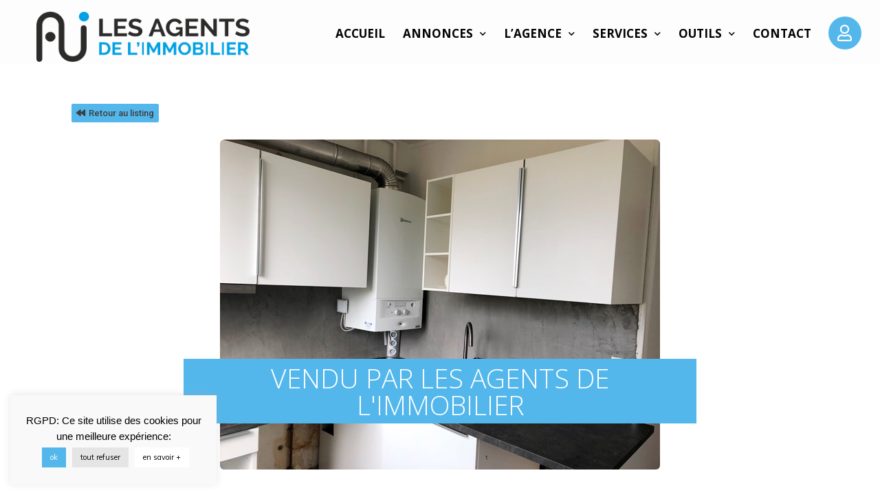

--- FILE ---
content_type: text/html; charset=UTF-8
request_url: https://www.lai-estimation-immobiliere-nanterre.fr/bien_vendus/appartement-2-pieces-53-4-m%C2%B2-92500-rueil-malmaison/
body_size: 14595
content:
<!doctype html>
<html lang="fr-FR" prefix="og: http://ogp.me/ns# fb: http://ogp.me/ns/fb#">
<head>
<meta name="MobileOptimized" content="width" />
<meta name="HandheldFriendly" content="true" />
<meta name="generator" content="Drupal 8 (https://www.drupal.org)" />

<meta name="MobileOptimized" content="width" />
<meta name="HandheldFriendly" content="true" />
<meta charset="UTF-8">
<meta name="viewport" content="width=device-width, initial-scale=1">
<link rel="profile" href="http://gmpg.org/xfn/11">
<title>Appartement Rueil Malmaison 2 pièces 53.40 m2 | LES AGENTS DE L&#039;IMMOBILIER</title>
<meta name="description"  content="Rue du Docteur Charcot, au 3ème étage sans ascenseur, dans une résidence de bonne composition, nous vous proposons ce 2 pièces de 53.40 m² lumineux, au calme comprenant entrée avec rangement, séjour de 30 m² avec balcon, une chambre, cuisine séparée, salle de bains avec wc . Chauffage et eau chaude individuels gaz. Proche RER A et commerces. Pour les visites, merci de contacter Soizic au 07 68 24 57 16. Superficie : 53.40 m² Loyer : 940.00 euros par mois provision charges comprises dont 80.00 euros de provision pour charges (régularisation annuelle) Dépôt de garantie : 860.00 euros Honoraires charge locataire : 640.80 euros TTC Honoraires état des lieux charge locataire : 160.20 euros TTC" />
<link rel="canonical" href="https://www.lai-estimation-immobiliere-nanterre.fr/bien_vendus/appartement-2-pieces-53-4-m²-92500-rueil-malmaison/" />
<link rel='dns-prefetch' href='//maxcdn.bootstrapcdn.com' />
<link rel='dns-prefetch' href='//use.fontawesome.com' />
<link   rel='stylesheet' id='font-awesome-css'  href='//maxcdn.bootstrapcdn.com/font-awesome/4.3.0/css/font-awesome.min.css?rnd=82289' type='text/css' media='all' />

























<link rel="stylesheet" type="text/css" href="//www.lai-estimation-immobiliere-nanterre.fr/core/cache/wpfc-minified/2m6knzi5/fk0l4.css" media="all"/>
<link   rel='stylesheet' id='elementor-post-12939-css'  href='https://www.lai-estimation-immobiliere-nanterre.fr/storage/elementor/css/post-12939.css?rnd=82289' type='text/css' media='all' />



<link rel="stylesheet" type="text/css" href="//www.lai-estimation-immobiliere-nanterre.fr/core/cache/wpfc-minified/2dapeo6h/fk0l4.css" media="all"/>
<link   rel='stylesheet' id='elementor-post-379256-css'  href='https://www.lai-estimation-immobiliere-nanterre.fr/storage/elementor/css/post-379256.css?rnd=82289' type='text/css' media='all' />
<link   rel='stylesheet' id='elementor-post-463779-css'  href='https://www.lai-estimation-immobiliere-nanterre.fr/storage/elementor/css/post-463779.css?rnd=82289' type='text/css' media='all' />
<link   rel='stylesheet' id='font-awesome-official-css'  href='https://use.fontawesome.com/releases/v5.12.1/css/all.css' type='text/css' media='all' integrity="sha384-v8BU367qNbs/aIZIxuivaU55N5GPF89WBerHoGA4QTcbUjYiLQtKdrfXnqAcXyTv" crossorigin="anonymous" />

<link rel="stylesheet" type="text/css" href="//www.lai-estimation-immobiliere-nanterre.fr/core/cache/wpfc-minified/ll0nqpwf/fk0kt.css" media="all"/>
<link   rel='stylesheet' id='elementor-post-405852-css'  href='https://www.lai-estimation-immobiliere-nanterre.fr/storage/elementor/css/post-405852.css?rnd=82289' type='text/css' media='all' />
<link   rel='stylesheet' id='font-awesome-official-v4shim-css'  href='https://use.fontawesome.com/releases/v5.12.1/css/v4-shims.css' type='text/css' media='all' integrity="sha384-C8a18+Gvny8XkjAdfto/vjAUdpGuPtl1Ix/K2BgKhFaVO6w4onVVHiEaN9h9XsvX" crossorigin="anonymous" />
<style id='font-awesome-official-v4shim-inline-css' type='text/css'>
@font-face {
font-family: "FontAwesome";
src: url("https://use.fontawesome.com/releases/v5.12.1/webfonts/fa-brands-400.eot"),
url("https://use.fontawesome.com/releases/v5.12.1/webfonts/fa-brands-400.eot?#iefix") format("embedded-opentype"),
url("https://use.fontawesome.com/releases/v5.12.1/webfonts/fa-brands-400.woff2") format("woff2"),
url("https://use.fontawesome.com/releases/v5.12.1/webfonts/fa-brands-400.woff") format("woff"),
url("https://use.fontawesome.com/releases/v5.12.1/webfonts/fa-brands-400.ttf") format("truetype"),
url("https://use.fontawesome.com/releases/v5.12.1/webfonts/fa-brands-400.svg#fontawesome") format("svg");
}
@font-face {
font-family: "FontAwesome";
src: url("https://use.fontawesome.com/releases/v5.12.1/webfonts/fa-solid-900.eot"),
url("https://use.fontawesome.com/releases/v5.12.1/webfonts/fa-solid-900.eot?#iefix") format("embedded-opentype"),
url("https://use.fontawesome.com/releases/v5.12.1/webfonts/fa-solid-900.woff2") format("woff2"),
url("https://use.fontawesome.com/releases/v5.12.1/webfonts/fa-solid-900.woff") format("woff"),
url("https://use.fontawesome.com/releases/v5.12.1/webfonts/fa-solid-900.ttf") format("truetype"),
url("https://use.fontawesome.com/releases/v5.12.1/webfonts/fa-solid-900.svg#fontawesome") format("svg");
}
@font-face {
font-family: "FontAwesome";
src: url("https://use.fontawesome.com/releases/v5.12.1/webfonts/fa-regular-400.eot"),
url("https://use.fontawesome.com/releases/v5.12.1/webfonts/fa-regular-400.eot?#iefix") format("embedded-opentype"),
url("https://use.fontawesome.com/releases/v5.12.1/webfonts/fa-regular-400.woff2") format("woff2"),
url("https://use.fontawesome.com/releases/v5.12.1/webfonts/fa-regular-400.woff") format("woff"),
url("https://use.fontawesome.com/releases/v5.12.1/webfonts/fa-regular-400.ttf") format("truetype"),
url("https://use.fontawesome.com/releases/v5.12.1/webfonts/fa-regular-400.svg#fontawesome") format("svg");
unicode-range: U+F004-F005,U+F007,U+F017,U+F022,U+F024,U+F02E,U+F03E,U+F044,U+F057-F059,U+F06E,U+F070,U+F075,U+F07B-F07C,U+F080,U+F086,U+F089,U+F094,U+F09D,U+F0A0,U+F0A4-F0A7,U+F0C5,U+F0C7-F0C8,U+F0E0,U+F0EB,U+F0F3,U+F0F8,U+F0FE,U+F111,U+F118-F11A,U+F11C,U+F133,U+F144,U+F146,U+F14A,U+F14D-F14E,U+F150-F152,U+F15B-F15C,U+F164-F165,U+F185-F186,U+F191-F192,U+F1AD,U+F1C1-F1C9,U+F1CD,U+F1D8,U+F1E3,U+F1EA,U+F1F6,U+F1F9,U+F20A,U+F247-F249,U+F24D,U+F254-F25B,U+F25D,U+F267,U+F271-F274,U+F279,U+F28B,U+F28D,U+F2B5-F2B6,U+F2B9,U+F2BB,U+F2BD,U+F2C1-F2C2,U+F2D0,U+F2D2,U+F2DC,U+F2ED,U+F328,U+F358-F35B,U+F3A5,U+F3D1,U+F410,U+F4AD;
}
</style>
<link   rel='stylesheet' id='google-fonts-1-css'  href='https://fonts.googleapis.com/css?family=Roboto%3A100%2C100italic%2C200%2C200italic%2C300%2C300italic%2C400%2C400italic%2C500%2C500italic%2C600%2C600italic%2C700%2C700italic%2C800%2C800italic%2C900%2C900italic%7CRoboto+Slab%3A100%2C100italic%2C200%2C200italic%2C300%2C300italic%2C400%2C400italic%2C500%2C500italic%2C600%2C600italic%2C700%2C700italic%2C800%2C800italic%2C900%2C900italic%7CMontserrat%3A100%2C100italic%2C200%2C200italic%2C300%2C300italic%2C400%2C400italic%2C500%2C500italic%2C600%2C600italic%2C700%2C700italic%2C800%2C800italic%2C900%2C900italic%7CMuli%3A100%2C100italic%2C200%2C200italic%2C300%2C300italic%2C400%2C400italic%2C500%2C500italic%2C600%2C600italic%2C700%2C700italic%2C800%2C800italic%2C900%2C900italic%7COpen+Sans%3A100%2C100italic%2C200%2C200italic%2C300%2C300italic%2C400%2C400italic%2C500%2C500italic%2C600%2C600italic%2C700%2C700italic%2C800%2C800italic%2C900%2C900italic&#038;rnd=82289' type='text/css' media='all' />


<link rel="stylesheet" type="text/css" href="//www.lai-estimation-immobiliere-nanterre.fr/core/cache/wpfc-minified/lauf7do1/fk0kt.css" media="all"/>
<link rel="icon" href="https://www.lai-estimation-immobiliere-nanterre.fr/storage/2020/03/logo-svg.svg" sizes="32x32" />
<link rel="icon" href="https://www.lai-estimation-immobiliere-nanterre.fr/storage/2020/03/logo-svg.svg" sizes="192x192" />
<link rel="apple-touch-icon" href="https://www.lai-estimation-immobiliere-nanterre.fr/storage/2020/03/logo-svg.svg" />
<meta name="msapplication-TileImage" content="https://www.lai-estimation-immobiliere-nanterre.fr/storage/2020/03/logo-svg.svg" />
<meta property="og:locale" content="fr_FR"/>
<meta property="og:site_name" content="LES AGENTS DE L&#039;IMMOBILIER"/>
<meta property="og:title" content="Appartement 2 pièce(s) 53.4 m²"/>
<meta property="og:url" content="https://www.lai-estimation-immobiliere-nanterre.fr/bien_vendus/appartement-2-pieces-53-4-m%c2%b2-92500-rueil-malmaison/"/>
<meta property="og:type" content="article"/>
<meta property="og:description" content="Appartement 2 pièce(s) 53.4 m²"/>
<meta property="og:image" content="https://www.lai-estimation-immobiliere-nanterre.fr/storage/2022/07/2020-183343.jpg"/>
<meta property="og:image:url" content="https://www.lai-estimation-immobiliere-nanterre.fr/storage/2022/07/2020-183343.jpg"/>
<meta property="og:image:secure_url" content="https://www.lai-estimation-immobiliere-nanterre.fr/storage/2022/07/2020-183343.jpg"/>
<meta itemprop="name" content="Appartement 2 pièce(s) 53.4 m²"/>
<meta itemprop="headline" content="Appartement 2 pièce(s) 53.4 m²"/>
<meta itemprop="description" content="Appartement 2 pièce(s) 53.4 m²"/>
<meta itemprop="image" content="https://www.lai-estimation-immobiliere-nanterre.fr/storage/2022/07/2020-183343.jpg"/>
<meta name="twitter:title" content="Appartement 2 pièce(s) 53.4 m²"/>
<meta name="twitter:url" content="https://www.lai-estimation-immobiliere-nanterre.fr/bien_vendus/appartement-2-pieces-53-4-m%c2%b2-92500-rueil-malmaison/"/>
<meta name="twitter:description" content="Appartement 2 pièce(s) 53.4 m²"/>
<meta name="twitter:image" content="https://www.lai-estimation-immobiliere-nanterre.fr/storage/2022/07/2020-183343.jpg"/>
<meta name="twitter:card" content="summary_large_image"/>
</head>
<body class="bien_vendus-template bien_vendus-template-elementor_header_footer single single-bien_vendus postid-466668 wp-custom-logo elementor-default elementor-template-full-width elementor-kit-12939">
<script   type='text/javascript' src='https://www.lai-estimation-immobiliere-nanterre.fr/lib/js/jquery/jquery.js?rnd=82289' id='jquery-core-js'></script>
<script   type='text/javascript' src='https://www.lai-estimation-immobiliere-nanterre.fr/core/modules/9b963185fc/assets/js/custom-css.js?rnd=82289' id='mt-customcssjs-js'></script>
<script type='text/javascript' id='cookie-law-info-js-extra'>
/* <![CDATA[ */
var Cli_Data = {"nn_cookie_ids":[],"cookielist":[],"non_necessary_cookies":{"necessary":[],"non-necessary":[]},"ccpaEnabled":"","ccpaRegionBased":"","ccpaBarEnabled":"","ccpaType":"gdpr","js_blocking":"","custom_integration":"","triggerDomRefresh":""};
var cli_cookiebar_settings = {"animate_speed_hide":"500","animate_speed_show":"500","background":"#f9f9f9","border":"#b1a6a6c2","border_on":"","button_1_button_colour":"#53b7eb","button_1_button_hover":"#4292bc","button_1_link_colour":"#fff","button_1_as_button":"1","button_1_new_win":"","button_2_button_colour":"#ffffff","button_2_button_hover":"#cccccc","button_2_link_colour":"#000000","button_2_as_button":"1","button_2_hidebar":"","button_3_button_colour":"#e5e5e5","button_3_button_hover":"#b7b7b7","button_3_link_colour":"#000000","button_3_as_button":"1","button_3_new_win":"","button_4_button_colour":"#000","button_4_button_hover":"#000000","button_4_link_colour":"#62a329","button_4_as_button":"","font_family":"Arial, Helvetica, sans-serif","header_fix":"","notify_animate_hide":"1","notify_animate_show":"1","notify_div_id":"#cookie-law-info-bar","notify_position_horizontal":"right","notify_position_vertical":"bottom","scroll_close":"1","scroll_close_reload":"","accept_close_reload":"","reject_close_reload":"","showagain_tab":"","showagain_background":"#fff","showagain_border":"#000","showagain_div_id":"#cookie-law-info-again","showagain_x_position":"100px","text":"#000000","show_once_yn":"","show_once":"10000","logging_on":"","as_popup":"","popup_overlay":"1","bar_heading_text":"","cookie_bar_as":"widget","popup_showagain_position":"bottom-right","widget_position":"left"};
var log_object = {"ajax_url":"https:\/\/www.lai-estimation-immobiliere-nanterre.fr\/wp-admin\/admin-ajax.php"};
/* ]]> */
</script>
<script   type='text/javascript' src='https://www.lai-estimation-immobiliere-nanterre.fr/core/modules/7e4609f00f/public/js/cookie-law-info-public.js?rnd=82289' id='cookie-law-info-js'></script>
<script   type='text/javascript' src='https://www.lai-estimation-immobiliere-nanterre.fr/core/modules/bde8af3195/assets/js/she-header.js?rnd=82289' id='she-header-js'></script>
<script type='text/javascript' id='ecs_ajax_load-js-extra'>
/* <![CDATA[ */
var ecs_ajax_params = {"ajaxurl":"https:\/\/www.lai-estimation-immobiliere-nanterre.fr\/wp-admin\/admin-ajax.php","posts":"{\"page\":0,\"bien_vendus\":\"appartement-2-pieces-53-4-m%C2%B2-92500-rueil-malmaison\",\"post_type\":\"bien_vendus\",\"name\":\"appartement-2-pieces-53-4-m%c2%b2-92500-rueil-malmaison\",\"error\":\"\",\"m\":\"\",\"p\":0,\"post_parent\":\"\",\"subpost\":\"\",\"subpost_id\":\"\",\"attachment\":\"\",\"attachment_id\":0,\"pagename\":\"\",\"page_id\":0,\"second\":\"\",\"minute\":\"\",\"hour\":\"\",\"day\":0,\"monthnum\":0,\"year\":0,\"w\":0,\"category_name\":\"\",\"tag\":\"\",\"cat\":\"\",\"tag_id\":\"\",\"author\":\"\",\"author_name\":\"\",\"feed\":\"\",\"tb\":\"\",\"paged\":0,\"meta_key\":\"\",\"meta_value\":\"\",\"preview\":\"\",\"s\":\"\",\"sentence\":\"\",\"title\":\"\",\"fields\":\"\",\"menu_order\":\"\",\"embed\":\"\",\"category__in\":[],\"category__not_in\":[],\"category__and\":[],\"post__in\":[],\"post__not_in\":[],\"post_name__in\":[],\"tag__in\":[],\"tag__not_in\":[],\"tag__and\":[],\"tag_slug__in\":[],\"tag_slug__and\":[],\"post_parent__in\":[],\"post_parent__not_in\":[],\"author__in\":[],\"author__not_in\":[],\"ignore_sticky_posts\":false,\"suppress_filters\":false,\"cache_results\":true,\"update_post_term_cache\":true,\"lazy_load_term_meta\":true,\"update_post_meta_cache\":true,\"posts_per_page\":10,\"nopaging\":false,\"comments_per_page\":\"50\",\"no_found_rows\":false,\"order\":\"DESC\"}"};
/* ]]> */
</script>
<script   type='text/javascript' src='https://www.lai-estimation-immobiliere-nanterre.fr/core/modules/86b8951bd3/assets/js/ecs_ajax_pagination.js?rnd=82289' id='ecs_ajax_load-js'></script>
<script   type='text/javascript' src='https://www.lai-estimation-immobiliere-nanterre.fr/core/modules/86b8951bd3/assets/js/ecs.js?rnd=82289' id='ecs-script-js'></script>
<script type="text/javascript"> 
jQuery(document).ready(function() {
jQuery('#btn-back').on('click', function() {
window.history.go(-1); 
return false;
});
});
</script>
<script type="text/javascript">
var cli_flush_cache = true;
</script>
<div data-elementor-type="header" data-elementor-id="379256" class="elementor elementor-379256 elementor-location-header" data-elementor-settings="[]">
<div class="elementor-section-wrap">
<section class="elementor-section elementor-top-section elementor-element elementor-element-d8f5121 elementor-section-full_width elementor-section-height-default elementor-section-height-default" data-id="d8f5121" data-element_type="section" data-settings="{&quot;background_background&quot;:&quot;classic&quot;}">
<div class="elementor-container elementor-column-gap-no">
<div class="elementor-row">
<div class="elementor-column elementor-col-100 elementor-top-column elementor-element elementor-element-09f22a8" data-id="09f22a8" data-element_type="column">
<div class="elementor-column-wrap elementor-element-populated">
<div class="elementor-widget-wrap">
<div class="elementor-element elementor-element-a1be96e elementor-widget elementor-widget-template" data-id="a1be96e" data-element_type="widget" data-widget_type="template.default">
<div class="elementor-widget-container">
<div class="elementor-template">
<div data-elementor-type="section" data-elementor-id="411353" class="elementor elementor-411353 elementor-location-header" data-elementor-settings="[]">
<div class="elementor-section-wrap">
<section class="elementor-section elementor-top-section elementor-element elementor-element-5553767d elementor-section-full_width she-header-yes elementor-section-height-default elementor-section-height-default elementor-invisible" data-id="5553767d" data-element_type="section" data-settings="{&quot;background_background&quot;:&quot;classic&quot;,&quot;animation&quot;:&quot;fadeIn&quot;,&quot;animation_delay&quot;:500,&quot;transparent&quot;:&quot;yes&quot;,&quot;background_show&quot;:&quot;yes&quot;,&quot;background&quot;:&quot;#FFFFFF&quot;,&quot;shrink_header_logo&quot;:&quot;yes&quot;,&quot;transparent_on&quot;:[&quot;desktop&quot;,&quot;tablet&quot;,&quot;mobile&quot;],&quot;scroll_distance&quot;:{&quot;unit&quot;:&quot;px&quot;,&quot;size&quot;:60,&quot;sizes&quot;:[]},&quot;scroll_distance_tablet&quot;:{&quot;unit&quot;:&quot;px&quot;,&quot;size&quot;:&quot;&quot;,&quot;sizes&quot;:[]},&quot;scroll_distance_mobile&quot;:{&quot;unit&quot;:&quot;px&quot;,&quot;size&quot;:&quot;&quot;,&quot;sizes&quot;:[]},&quot;custom_height_header_logo&quot;:{&quot;unit&quot;:&quot;px&quot;,&quot;size&quot;:70,&quot;sizes&quot;:[]},&quot;custom_height_header_logo_tablet&quot;:{&quot;unit&quot;:&quot;px&quot;,&quot;size&quot;:&quot;&quot;,&quot;sizes&quot;:[]},&quot;custom_height_header_logo_mobile&quot;:{&quot;unit&quot;:&quot;px&quot;,&quot;size&quot;:&quot;&quot;,&quot;sizes&quot;:[]}}">
<div class="elementor-background-overlay"></div>
<div class="elementor-container elementor-column-gap-no">
<div class="elementor-row">
<div class="elementor-column elementor-col-100 elementor-top-column elementor-element elementor-element-20bbec1" data-id="20bbec1" data-element_type="column">
<div class="elementor-column-wrap elementor-element-populated">
<div class="elementor-widget-wrap">
<section class="elementor-section elementor-inner-section elementor-element elementor-element-2d4be774 she-header-yes elementor-section-full_width elementor-section-height-default elementor-section-height-default" data-id="2d4be774" data-element_type="section" data-settings="{&quot;background_background&quot;:&quot;classic&quot;,&quot;transparent&quot;:&quot;yes&quot;,&quot;shrink_header&quot;:&quot;yes&quot;,&quot;custom_height_header&quot;:{&quot;unit&quot;:&quot;px&quot;,&quot;size&quot;:77,&quot;sizes&quot;:[]},&quot;shrink_header_logo&quot;:&quot;yes&quot;,&quot;custom_height_header_logo&quot;:{&quot;unit&quot;:&quot;px&quot;,&quot;size&quot;:100,&quot;sizes&quot;:[]},&quot;transparent_on&quot;:[&quot;desktop&quot;],&quot;background_show&quot;:&quot;yes&quot;,&quot;scroll_distance&quot;:{&quot;unit&quot;:&quot;px&quot;,&quot;size&quot;:60,&quot;sizes&quot;:[]},&quot;scroll_distance_tablet&quot;:{&quot;unit&quot;:&quot;px&quot;,&quot;size&quot;:&quot;&quot;,&quot;sizes&quot;:[]},&quot;scroll_distance_mobile&quot;:{&quot;unit&quot;:&quot;px&quot;,&quot;size&quot;:&quot;&quot;,&quot;sizes&quot;:[]},&quot;custom_height_header_tablet&quot;:{&quot;unit&quot;:&quot;px&quot;,&quot;size&quot;:&quot;&quot;,&quot;sizes&quot;:[]},&quot;custom_height_header_mobile&quot;:{&quot;unit&quot;:&quot;px&quot;,&quot;size&quot;:&quot;&quot;,&quot;sizes&quot;:[]},&quot;custom_height_header_logo_tablet&quot;:{&quot;unit&quot;:&quot;px&quot;,&quot;size&quot;:&quot;&quot;,&quot;sizes&quot;:[]},&quot;custom_height_header_logo_mobile&quot;:{&quot;unit&quot;:&quot;px&quot;,&quot;size&quot;:&quot;&quot;,&quot;sizes&quot;:[]}}">
<div class="elementor-container elementor-column-gap-no">
<div class="elementor-row">
<div class="elementor-column elementor-col-33 elementor-inner-column elementor-element elementor-element-36fc06c2" data-id="36fc06c2" data-element_type="column">
<div class="elementor-column-wrap elementor-element-populated">
<div class="elementor-widget-wrap">
<div class="elementor-element elementor-element-2c899251 logotitle elementor-widget elementor-widget-theme-site-logo elementor-widget-image" data-id="2c899251" data-element_type="widget" data-settings="{&quot;sticky&quot;:&quot;top&quot;,&quot;sticky_on&quot;:[&quot;desktop&quot;],&quot;sticky_offset&quot;:0,&quot;sticky_effects_offset&quot;:0}" data-widget_type="theme-site-logo.default">
<div class="elementor-widget-container">
<div class="elementor-image">
<a href="https://www.lai-estimation-immobiliere-nanterre.fr">
<img width="391" height="92" src="https://www.lai-estimation-immobiliere-nanterre.fr/storage/2020/03/logo-3.png" class="attachment-full size-full" alt="" loading="lazy" />								</a>
</div>
</div>
</div>
</div>
</div>
</div>
<div class="elementor-column elementor-col-33 elementor-inner-column elementor-element elementor-element-12ebdde1" data-id="12ebdde1" data-element_type="column" data-settings="{&quot;background_background&quot;:&quot;classic&quot;}">
<div class="elementor-column-wrap elementor-element-populated">
<div class="elementor-widget-wrap">
<div class="elementor-element elementor-element-6589fe06 elementor-nav-menu__align-right elementor-nav-menu--indicator-chevron elementor-nav-menu--stretch elementor-nav-menu--dropdown-tablet elementor-nav-menu__text-align-aside elementor-nav-menu--toggle elementor-nav-menu--burger elementor-widget elementor-widget-nav-menu" data-id="6589fe06" data-element_type="widget" data-settings="{&quot;full_width&quot;:&quot;stretch&quot;,&quot;layout&quot;:&quot;horizontal&quot;,&quot;toggle&quot;:&quot;burger&quot;}" data-widget_type="nav-menu.default">
<div class="elementor-widget-container">
<nav role="navigation" class="elementor-nav-menu--main elementor-nav-menu__container elementor-nav-menu--layout-horizontal e--pointer-underline e--animation-slide"><ul id="menu-1-6589fe06" class="elementor-nav-menu"><li class="menu-item menu-item-type-post_type menu-item-object-page menu-item-home menu-item-355291"><a href="https://www.lai-estimation-immobiliere-nanterre.fr/" class="elementor-item">Accueil</a></li>
<li class="menu-item menu-item-type-custom menu-item-object-custom menu-item-has-children menu-item-418442"><a class="elementor-item">Annonces</a>
<ul class="sub-menu elementor-nav-menu--dropdown">
<li class="menu-item menu-item-type-custom menu-item-object-custom menu-item-303225"><a target="_blank" rel="noopener noreferrer" href="https://www.lesagentsdelimmobilier.com/immobilier-annonces/?city=-1&#038;cat=-1&#038;types=-1&#038;min_bedrooms=0&#038;max_bedrooms=21&#038;min_amountrooms=0&#038;max_amountrooms=30&#038;min_price=0&#038;max_price=5000000&#038;min_area=0&#038;max_area=15000&#038;location=150493" class="elementor-sub-item">Voir nos annonces</a></li>
<li class="menu-item menu-item-type-post_type menu-item-object-page menu-item-405858"><a href="https://www.lai-estimation-immobiliere-nanterre.fr/nos-biens-vendus/" class="elementor-sub-item">Nos biens vendus</a></li>
<li class="menu-item menu-item-type-post_type menu-item-object-page menu-item-302508"><a href="https://www.lai-estimation-immobiliere-nanterre.fr/confier-nous-votre-recherche/" class="elementor-sub-item">Confiez nous votre recherche</a></li>
</ul>
</li>
<li class="menu-item menu-item-type-custom menu-item-object-custom menu-item-has-children menu-item-318692"><a class="elementor-item">L&#8217;agence</a>
<ul class="sub-menu elementor-nav-menu--dropdown">
<li class="menu-item menu-item-type-post_type menu-item-object-page menu-item-425875"><a href="https://www.lai-estimation-immobiliere-nanterre.fr/les-agents-de-limmobilier/" class="elementor-sub-item">L’agence de Nanterre</a></li>
<li class="menu-item menu-item-type-custom menu-item-object-custom menu-item-465491"><a target="_blank" rel="noopener noreferrer" href="https://www.lesagentsdelimmobilier.com/" class="elementor-sub-item">DECOUVRIR LE GROUPE</a></li>
<li class="menu-item menu-item-type-post_type menu-item-object-page menu-item-317141"><a href="https://www.lai-estimation-immobiliere-nanterre.fr/nous-recrutons/" class="elementor-sub-item">LES AGENTS DE L'IMMOBILIER RECRUTE</a></li>
</ul>
</li>
<li class="menu-item menu-item-type-custom menu-item-object-custom menu-item-has-children menu-item-302738"><a class="elementor-item">Services</a>
<ul class="sub-menu elementor-nav-menu--dropdown">
<li class="menu-item menu-item-type-custom menu-item-object-custom menu-item-465495"><a href="https://www.mdrc-gestion.com/" class="elementor-sub-item">GESTION LOCATIVE</a></li>
<li class="menu-item menu-item-type-custom menu-item-object-custom menu-item-465496"><a target="_blank" rel="noopener noreferrer" href="https://www.mdrcsyndic.com/" class="elementor-sub-item">SYNDIC</a></li>
<li class="menu-item menu-item-type-post_type menu-item-object-page menu-item-413959"><a href="https://www.lai-estimation-immobiliere-nanterre.fr/estimer-mon-bien/" class="elementor-sub-item">Estimer mon bien</a></li>
<li class="menu-item menu-item-type-post_type menu-item-object-page menu-item-303784"><a href="https://www.lai-estimation-immobiliere-nanterre.fr/je-vends-un-bien/" class="elementor-sub-item">Vendre mon bien</a></li>
<li class="menu-item menu-item-type-post_type menu-item-object-page menu-item-303804"><a href="https://www.lai-estimation-immobiliere-nanterre.fr/je-loue-un-bien/" class="elementor-sub-item">Louer mon bien</a></li>
<li class="menu-item menu-item-type-post_type menu-item-object-page menu-item-408832"><a href="https://www.lai-estimation-immobiliere-nanterre.fr/confier-nous-votre-recherche/" class="elementor-sub-item">Confiez nous votre recherche</a></li>
</ul>
</li>
<li class="menu-item menu-item-type-custom menu-item-object-custom menu-item-has-children menu-item-302739"><a class="elementor-item">Outils</a>
<ul class="sub-menu elementor-nav-menu--dropdown">
<li class="menu-item menu-item-type-post_type menu-item-object-page menu-item-303638"><a href="https://www.lai-estimation-immobiliere-nanterre.fr/visio-cam/" class="elementor-sub-item">Visio Cam</a></li>
<li class="menu-item menu-item-type-post_type menu-item-object-page menu-item-303744"><a href="https://www.lai-estimation-immobiliere-nanterre.fr/transmettre-des-documents-en-ligne/" class="elementor-sub-item">Transmettre des documents</a></li>
<li class="menu-item menu-item-type-post_type menu-item-object-page menu-item-302395"><a href="https://www.lai-estimation-immobiliere-nanterre.fr/calculatrice-de-credit-immobilier/" class="elementor-sub-item">Calculatrice de crédit immobilier</a></li>
<li class="menu-item menu-item-type-post_type menu-item-object-page menu-item-302435"><a href="https://www.lai-estimation-immobiliere-nanterre.fr/calcul-de-capacite-de-pret-immobilier/" class="elementor-sub-item">Calcul de capacité de prêt immobilier</a></li>
<li class="menu-item menu-item-type-post_type menu-item-object-page menu-item-302442"><a href="https://www.lai-estimation-immobiliere-nanterre.fr/calcul-des-frais-de-notaire/" class="elementor-sub-item">Calcul des frais de notaire</a></li>
</ul>
</li>
<li class="menu-item menu-item-type-post_type menu-item-object-page menu-item-408800"><a href="https://www.lai-estimation-immobiliere-nanterre.fr/contactez-nous/" class="elementor-item">Contact</a></li>
</ul></nav>
<div class="elementor-menu-toggle" role="button" tabindex="0" aria-label="Permuter le menu" aria-expanded="false">
<i class="eicon-menu-bar" aria-hidden="true"></i>
<span class="elementor-screen-only">Menu</span>
</div>
<nav class="elementor-nav-menu--dropdown elementor-nav-menu__container" role="navigation" aria-hidden="true"><ul id="menu-2-6589fe06" class="elementor-nav-menu"><li class="menu-item menu-item-type-post_type menu-item-object-page menu-item-home menu-item-355291"><a href="https://www.lai-estimation-immobiliere-nanterre.fr/" class="elementor-item">Accueil</a></li>
<li class="menu-item menu-item-type-custom menu-item-object-custom menu-item-has-children menu-item-418442"><a class="elementor-item">Annonces</a>
<ul class="sub-menu elementor-nav-menu--dropdown">
<li class="menu-item menu-item-type-custom menu-item-object-custom menu-item-303225"><a target="_blank" rel="noopener noreferrer" href="https://www.lesagentsdelimmobilier.com/immobilier-annonces/?city=-1&#038;cat=-1&#038;types=-1&#038;min_bedrooms=0&#038;max_bedrooms=21&#038;min_amountrooms=0&#038;max_amountrooms=30&#038;min_price=0&#038;max_price=5000000&#038;min_area=0&#038;max_area=15000&#038;location=150493" class="elementor-sub-item">Voir nos annonces</a></li>
<li class="menu-item menu-item-type-post_type menu-item-object-page menu-item-405858"><a href="https://www.lai-estimation-immobiliere-nanterre.fr/nos-biens-vendus/" class="elementor-sub-item">Nos biens vendus</a></li>
<li class="menu-item menu-item-type-post_type menu-item-object-page menu-item-302508"><a href="https://www.lai-estimation-immobiliere-nanterre.fr/confier-nous-votre-recherche/" class="elementor-sub-item">Confiez nous votre recherche</a></li>
</ul>
</li>
<li class="menu-item menu-item-type-custom menu-item-object-custom menu-item-has-children menu-item-318692"><a class="elementor-item">L&#8217;agence</a>
<ul class="sub-menu elementor-nav-menu--dropdown">
<li class="menu-item menu-item-type-post_type menu-item-object-page menu-item-425875"><a href="https://www.lai-estimation-immobiliere-nanterre.fr/les-agents-de-limmobilier/" class="elementor-sub-item">L’agence de Nanterre</a></li>
<li class="menu-item menu-item-type-custom menu-item-object-custom menu-item-465491"><a target="_blank" rel="noopener noreferrer" href="https://www.lesagentsdelimmobilier.com/" class="elementor-sub-item">DECOUVRIR LE GROUPE</a></li>
<li class="menu-item menu-item-type-post_type menu-item-object-page menu-item-317141"><a href="https://www.lai-estimation-immobiliere-nanterre.fr/nous-recrutons/" class="elementor-sub-item">LES AGENTS DE L'IMMOBILIER RECRUTE</a></li>
</ul>
</li>
<li class="menu-item menu-item-type-custom menu-item-object-custom menu-item-has-children menu-item-302738"><a class="elementor-item">Services</a>
<ul class="sub-menu elementor-nav-menu--dropdown">
<li class="menu-item menu-item-type-custom menu-item-object-custom menu-item-465495"><a href="https://www.mdrc-gestion.com/" class="elementor-sub-item">GESTION LOCATIVE</a></li>
<li class="menu-item menu-item-type-custom menu-item-object-custom menu-item-465496"><a target="_blank" rel="noopener noreferrer" href="https://www.mdrcsyndic.com/" class="elementor-sub-item">SYNDIC</a></li>
<li class="menu-item menu-item-type-post_type menu-item-object-page menu-item-413959"><a href="https://www.lai-estimation-immobiliere-nanterre.fr/estimer-mon-bien/" class="elementor-sub-item">Estimer mon bien</a></li>
<li class="menu-item menu-item-type-post_type menu-item-object-page menu-item-303784"><a href="https://www.lai-estimation-immobiliere-nanterre.fr/je-vends-un-bien/" class="elementor-sub-item">Vendre mon bien</a></li>
<li class="menu-item menu-item-type-post_type menu-item-object-page menu-item-303804"><a href="https://www.lai-estimation-immobiliere-nanterre.fr/je-loue-un-bien/" class="elementor-sub-item">Louer mon bien</a></li>
<li class="menu-item menu-item-type-post_type menu-item-object-page menu-item-408832"><a href="https://www.lai-estimation-immobiliere-nanterre.fr/confier-nous-votre-recherche/" class="elementor-sub-item">Confiez nous votre recherche</a></li>
</ul>
</li>
<li class="menu-item menu-item-type-custom menu-item-object-custom menu-item-has-children menu-item-302739"><a class="elementor-item">Outils</a>
<ul class="sub-menu elementor-nav-menu--dropdown">
<li class="menu-item menu-item-type-post_type menu-item-object-page menu-item-303638"><a href="https://www.lai-estimation-immobiliere-nanterre.fr/visio-cam/" class="elementor-sub-item">Visio Cam</a></li>
<li class="menu-item menu-item-type-post_type menu-item-object-page menu-item-303744"><a href="https://www.lai-estimation-immobiliere-nanterre.fr/transmettre-des-documents-en-ligne/" class="elementor-sub-item">Transmettre des documents</a></li>
<li class="menu-item menu-item-type-post_type menu-item-object-page menu-item-302395"><a href="https://www.lai-estimation-immobiliere-nanterre.fr/calculatrice-de-credit-immobilier/" class="elementor-sub-item">Calculatrice de crédit immobilier</a></li>
<li class="menu-item menu-item-type-post_type menu-item-object-page menu-item-302435"><a href="https://www.lai-estimation-immobiliere-nanterre.fr/calcul-de-capacite-de-pret-immobilier/" class="elementor-sub-item">Calcul de capacité de prêt immobilier</a></li>
<li class="menu-item menu-item-type-post_type menu-item-object-page menu-item-302442"><a href="https://www.lai-estimation-immobiliere-nanterre.fr/calcul-des-frais-de-notaire/" class="elementor-sub-item">Calcul des frais de notaire</a></li>
</ul>
</li>
<li class="menu-item menu-item-type-post_type menu-item-object-page menu-item-408800"><a href="https://www.lai-estimation-immobiliere-nanterre.fr/contactez-nous/" class="elementor-item">Contact</a></li>
</ul></nav>
</div>
</div>
</div>
</div>
</div>
<div class="elementor-column elementor-col-33 elementor-inner-column elementor-element elementor-element-00de591 elementor-hidden-phone" data-id="00de591" data-element_type="column">
<div class="elementor-column-wrap elementor-element-populated">
<div class="elementor-widget-wrap">
<div class="elementor-element elementor-element-50970f8 elementor-view-stacked elementor-shape-circle elementor-widget elementor-widget-icon" data-id="50970f8" data-element_type="widget" data-widget_type="icon.default">
<div class="elementor-widget-container">
<div class="elementor-icon-wrapper">
<a class="elementor-icon" href="https://www.lesagentsdelimmobilier.com/immo,gestion-syndic.htm" target="_blank">
<i aria-hidden="true" class="far fa-user"></i>			</a>
</div>
</div>
</div>
</div>
</div>
</div>
</div>
</div>
</section>
</div>
</div>
</div>
</div>
</div>
</section>
</div>
</div>
</div>
</div>
</div>
</div>
</div>
</div>
</div>
</div>
</section>
</div>
</div>
<div data-elementor-type="section" data-elementor-id="407847" class="elementor elementor-407847" data-elementor-settings="[]">
<div class="elementor-section-wrap">
<section class="elementor-section elementor-top-section elementor-element elementor-element-762388a elementor-section-boxed elementor-section-height-default elementor-section-height-default" data-id="762388a" data-element_type="section" data-settings="{&quot;background_background&quot;:&quot;classic&quot;}">
<div class="elementor-background-overlay"></div>
<div class="elementor-container elementor-column-gap-default">
<div class="elementor-row">
<div class="elementor-column elementor-col-50 elementor-top-column elementor-element elementor-element-04c88c4" data-id="04c88c4" data-element_type="column">
<div class="elementor-column-wrap elementor-element-populated">
<div class="elementor-widget-wrap">
<div class="elementor-element elementor-element-3222628 elementor-widget elementor-widget-button" data-id="3222628" data-element_type="widget" data-widget_type="button.default">
<div class="elementor-widget-container">
<div class="elementor-button-wrapper">
<a href="#" class="elementor-button-link elementor-button elementor-size-xs" role="button" id="btn-back">
<span class="elementor-button-content-wrapper">
<span class="elementor-button-icon elementor-align-icon-left">
<i aria-hidden="true" class="fas fa-backward"></i>			</span>
<span class="elementor-button-text">Retour au listing</span>
</span>
</a>
</div>
</div>
</div>
</div>
</div>
</div>
<div class="elementor-column elementor-col-50 elementor-top-column elementor-element elementor-element-61aa074" data-id="61aa074" data-element_type="column">
<div class="elementor-column-wrap elementor-element-populated">
<div class="elementor-widget-wrap">
</div>
</div>
</div>
</div>
</div>
</section>
<section class="elementor-section elementor-top-section elementor-element elementor-element-9d2ea33 elementor-section-boxed elementor-section-height-default elementor-section-height-default" data-id="9d2ea33" data-element_type="section">
<div class="elementor-container elementor-column-gap-default">
<div class="elementor-row">
<div class="elementor-column elementor-col-100 elementor-top-column elementor-element elementor-element-3eefa8d" data-id="3eefa8d" data-element_type="column">
<div class="elementor-column-wrap elementor-element-populated">
<div class="elementor-widget-wrap">
<div class="elementor-element elementor-element-be1cb03 elementor-widget elementor-widget-theme-post-featured-image elementor-widget-image" data-id="be1cb03" data-element_type="widget" data-widget_type="theme-post-featured-image.default">
<div class="elementor-widget-container">
<div class="elementor-image">
<img width="640" height="480" src="https://www.lai-estimation-immobiliere-nanterre.fr/storage/2022/07/2020-183343.jpg" class="attachment-full size-full" alt="" loading="lazy" />											</div>
</div>
</div>
<div class="elementor-element elementor-element-7af1f9f elementor-widget elementor-widget-heading" data-id="7af1f9f" data-element_type="widget" data-widget_type="heading.default">
<div class="elementor-widget-container">
<h2 class="elementor-heading-title elementor-size-default">VENDU PAR LES AGENTS DE L'IMMOBILIER</h2>		</div>
</div>
<div class="elementor-element elementor-element-0f69da8 elementor-widget elementor-widget-heading" data-id="0f69da8" data-element_type="widget" data-widget_type="heading.default">
<div class="elementor-widget-container">
<h2 class="elementor-heading-title elementor-size-default">RUEIL MALMAISON</h2>		</div>
</div>
<div class="elementor-element elementor-element-e3363df elementor-widget elementor-widget-heading" data-id="e3363df" data-element_type="widget" data-widget_type="heading.default">
<div class="elementor-widget-container">
<h2 class="elementor-heading-title elementor-size-default">Ref: 4455</h2>		</div>
</div>
<div class="elementor-element elementor-element-c26d360 elementor-widget elementor-widget-heading" data-id="c26d360" data-element_type="widget" data-widget_type="heading.default">
<div class="elementor-widget-container">
<h2 class="elementor-heading-title elementor-size-default">Appartement 2 pièce(s) 53.4 m²</h2>		</div>
</div>
</div>
</div>
</div>
</div>
</div>
</section>
<section class="elementor-section elementor-top-section elementor-element elementor-element-36d9471 elementor-section-boxed elementor-section-height-default elementor-section-height-default" data-id="36d9471" data-element_type="section">
<div class="elementor-container elementor-column-gap-default">
<div class="elementor-row">
<div class="elementor-column elementor-col-100 elementor-top-column elementor-element elementor-element-a19689a" data-id="a19689a" data-element_type="column">
<div class="elementor-column-wrap elementor-element-populated">
<div class="elementor-widget-wrap">
<div class="elementor-element elementor-element-14d93f0 elementor-widget elementor-widget-text-editor" data-id="14d93f0" data-element_type="widget" data-widget_type="text-editor.default">
<div class="elementor-widget-container">
<div class="elementor-text-editor elementor-clearfix">Rue du Docteur Charcot, au 3ème étage sans ascenseur, dans une résidence de bonne composition, nous vous proposons ce 2 pièces de 53.40 m²  lumineux, au calme comprenant entrée avec rangement, séjour de 30 m² avec balcon, une chambre, cuisine séparée, salle de bains avec wc . Chauffage et eau chaude individuels gaz. Proche RER A et commerces.
Pour les visites, merci de contacter Soizic au 07 68 24 57 16.
Superficie : 53.40 m²
Loyer : 940.00 euros par mois provision charges comprises dont 80.00 euros de provision pour charges (régularisation annuelle)
Dépôt de garantie : 860.00 euros
Honoraires charge locataire : 640.80 euros TTC
Honoraires état des lieux charge locataire : 160.20 euros TTC</div>
</div>
</div>
</div>
</div>
</div>
</div>
</div>
</section>
<section class="elementor-section elementor-top-section elementor-element elementor-element-912a1f0 elementor-section-full_width elementor-section-height-default elementor-section-height-default" data-id="912a1f0" data-element_type="section">
<div class="elementor-container elementor-column-gap-no">
<div class="elementor-row">
<div class="elementor-column elementor-col-100 elementor-top-column elementor-element elementor-element-6594c09" data-id="6594c09" data-element_type="column">
<div class="elementor-column-wrap elementor-element-populated">
<div class="elementor-widget-wrap">
<div class="elementor-element elementor-element-5cc9135 elementor-widget elementor-widget-template" data-id="5cc9135" data-element_type="widget" data-widget_type="template.default">
<div class="elementor-widget-container">
<div class="elementor-template">
<div data-elementor-type="section" data-elementor-id="405362" class="elementor elementor-405362" data-elementor-settings="[]">
<div class="elementor-section-wrap">
<section class="elementor-section elementor-top-section elementor-element elementor-element-5c3b9df9 elementor-section-full_width elementor-section-height-default elementor-section-height-default" data-id="5c3b9df9" data-element_type="section" data-settings="{&quot;background_background&quot;:&quot;classic&quot;,&quot;shape_divider_top&quot;:&quot;curve&quot;,&quot;shape_divider_top_negative&quot;:&quot;yes&quot;}">
<div class="elementor-background-overlay"></div>
<div class="elementor-shape elementor-shape-top" data-negative="true">
<svg xmlns="http://www.w3.org/2000/svg" viewBox="0 0 1000 100" preserveAspectRatio="none">
<path class="elementor-shape-fill" d="M500,97C126.7,96.3,0.8,19.8,0,0v100l1000,0V1C1000,19.4,873.3,97.8,500,97z"/>
</svg>		</div>
<div class="elementor-container elementor-column-gap-no">
<div class="elementor-row">
<div class="elementor-column elementor-col-100 elementor-top-column elementor-element elementor-element-27399cdd" data-id="27399cdd" data-element_type="column">
<div class="elementor-column-wrap elementor-element-populated">
<div class="elementor-widget-wrap">
<section class="elementor-section elementor-inner-section elementor-element elementor-element-26ed85a9 elementor-section-full_width elementor-section-height-default elementor-section-height-default" data-id="26ed85a9" data-element_type="section">
<div class="elementor-container elementor-column-gap-no">
<div class="elementor-row">
<div class="elementor-column elementor-col-50 elementor-inner-column elementor-element elementor-element-72dfa04c" data-id="72dfa04c" data-element_type="column">
<div class="elementor-column-wrap elementor-element-populated">
<div class="elementor-widget-wrap">
<div class="elementor-element elementor-element-2f4476bf elementor-widget elementor-widget-heading" data-id="2f4476bf" data-element_type="widget" data-widget_type="heading.default">
<div class="elementor-widget-container">
<h2 class="elementor-heading-title elementor-size-default">La vraie valeur...</h2>		</div>
</div>
<div class="elementor-element elementor-element-743d82b2 elementor-view-default elementor-widget elementor-widget-icon" data-id="743d82b2" data-element_type="widget" data-widget_type="icon.default">
<div class="elementor-widget-container">
<div class="elementor-icon-wrapper">
<div class="elementor-icon">
</div>
</div>
</div>
</div>
</div>
</div>
</div>
<div class="elementor-column elementor-col-50 elementor-inner-column elementor-element elementor-element-73a3330d" data-id="73a3330d" data-element_type="column">
<div class="elementor-column-wrap elementor-element-populated">
<div class="elementor-widget-wrap">
<div class="elementor-element elementor-element-55ccf656 elementor-widget elementor-widget-heading" data-id="55ccf656" data-element_type="widget" data-widget_type="heading.default">
<div class="elementor-widget-container">
<h2 class="elementor-heading-title elementor-size-default">ESTIMER AVEC LES AGENTS DE L'IMMOBILIER:</h2>		</div>
</div>
<div class="elementor-element elementor-element-6778ea5 elementor-button-align-center elementor-widget elementor-widget-global elementor-global-322492 elementor-widget-form" data-id="6778ea5" data-element_type="widget" data-settings="{&quot;step_next_label&quot;:&quot;Suivant&quot;,&quot;step_previous_label&quot;:&quot;Pr\u00e9c\u00e9dent&quot;,&quot;step_type&quot;:&quot;number&quot;,&quot;button_width&quot;:&quot;100&quot;,&quot;step_icon_shape&quot;:&quot;circle&quot;}" data-widget_type="form.default">
<div class="elementor-widget-container">
<form class="elementor-form" method="post" name="Formulaire estimation">
<input type="hidden" name="post_id" value="405362"/>
<input type="hidden" name="form_id" value="6778ea5"/>
<input type="hidden" name="queried_id" value="466668"/>
<div class="elementor-form-fields-wrapper elementor-labels-">
<div class="elementor-field-type-step elementor-field-group elementor-column elementor-field-group-field_20f6919 elementor-col-100">
<div class="e-field-step elementor-hidden" data-label="" data-previousButton="" data-nextButton="" data-iconUrl="" data-iconLibrary="fas fa-star"></div>				</div>
<div class="elementor-field-type-select elementor-field-group elementor-column elementor-field-group-field_6557968 elementor-col-100">
<label for="form-field-field_6557968" class="elementor-field-label elementor-screen-only">Je souhaite estimer</label>		<div class="elementor-field elementor-select-wrapper ">
<select name="form_fields[field_6557968]" id="form-field-field_6557968" class="elementor-field-textual elementor-size-sm">
<option value="">Je souhaite estimer</option><option value="Maison">Maison</option><option value="Appartement">Appartement</option><option value="Terrain">Terrain</option><option value="Parking">Parking</option><option value="Entreprises et commerces">Entreprises et commerces</option><option value="Investissement">Investissement</option>			</select>
</div>
</div>
<div class="elementor-field-type-text elementor-field-group elementor-column elementor-field-group-field_e3112b5 elementor-col-100">
<label for="form-field-field_e3112b5" class="elementor-field-label elementor-screen-only">Ville</label><input size="1" type="text" name="form_fields[field_e3112b5]" id="form-field-field_e3112b5" class="elementor-field elementor-size-sm  elementor-field-textual" placeholder="Ville">				</div>
<div class="elementor-field-type-text elementor-field-group elementor-column elementor-field-group-field_2d3367e elementor-col-100">
<label for="form-field-field_2d3367e" class="elementor-field-label elementor-screen-only">Code postal</label><input size="1" type="text" name="form_fields[field_2d3367e]" id="form-field-field_2d3367e" class="elementor-field elementor-size-sm  elementor-field-textual" placeholder="Code postal">				</div>
<div class="elementor-field-type-text elementor-field-group elementor-column elementor-field-group-field_f968645 elementor-col-100">
<label for="form-field-field_f968645" class="elementor-field-label elementor-screen-only">Adresse du bien</label><input size="1" type="text" name="form_fields[field_f968645]" id="form-field-field_f968645" class="elementor-field elementor-size-sm  elementor-field-textual" placeholder="Adresse du bien">				</div>
<div class="elementor-field-type-text elementor-field-group elementor-column elementor-field-group-field_62a1861 elementor-col-50">
<label for="form-field-field_62a1861" class="elementor-field-label elementor-screen-only">Surface du bien (en m²)</label><input size="1" type="text" name="form_fields[field_62a1861]" id="form-field-field_62a1861" class="elementor-field elementor-size-sm  elementor-field-textual" placeholder="Surface du bien (en m²)">				</div>
<div class="elementor-field-type-text elementor-field-group elementor-column elementor-field-group-field_6b22dff elementor-col-50">
<label for="form-field-field_6b22dff" class="elementor-field-label elementor-screen-only">Nombre de pièces</label><input size="1" type="text" name="form_fields[field_6b22dff]" id="form-field-field_6b22dff" class="elementor-field elementor-size-sm  elementor-field-textual" placeholder="Nombre de pièces">				</div>
<div class="elementor-field-type-text elementor-field-group elementor-column elementor-field-group-name elementor-col-50">
<label for="form-field-name" class="elementor-field-label elementor-screen-only">Nom</label><input size="1" type="text" name="form_fields[name]" id="form-field-name" class="elementor-field elementor-size-sm  elementor-field-textual" placeholder="Nom">				</div>
<div class="elementor-field-type-text elementor-field-group elementor-column elementor-field-group-field_3d0f669 elementor-col-50">
<label for="form-field-field_3d0f669" class="elementor-field-label elementor-screen-only">Prénom</label><input size="1" type="text" name="form_fields[field_3d0f669]" id="form-field-field_3d0f669" class="elementor-field elementor-size-sm  elementor-field-textual" placeholder="Prénom">				</div>
<div class="elementor-field-type-text elementor-field-group elementor-column elementor-field-group-field_92981d6 elementor-col-50">
<label for="form-field-field_92981d6" class="elementor-field-label elementor-screen-only">Téléphone</label><input size="1" type="text" name="form_fields[field_92981d6]" id="form-field-field_92981d6" class="elementor-field elementor-size-sm  elementor-field-textual" placeholder="Téléphone">				</div>
<div class="elementor-field-type-email elementor-field-group elementor-column elementor-field-group-email elementor-col-50 elementor-field-required">
<label for="form-field-email" class="elementor-field-label elementor-screen-only">E-mail</label><input size="1" type="email" name="form_fields[email]" id="form-field-email" class="elementor-field elementor-size-sm  elementor-field-textual" placeholder="E-mail" required="required" aria-required="true">				</div>
<div class="elementor-field-type-step elementor-field-group elementor-column elementor-field-group-field_e88d40b elementor-col-100">
<div class="e-field-step elementor-hidden" data-label="Etape section" data-previousButton="" data-nextButton="" data-iconUrl="" data-iconLibrary=""></div>				</div>
<div class="elementor-field-type-textarea elementor-field-group elementor-column elementor-field-group-message elementor-col-100">
<label for="form-field-message" class="elementor-field-label elementor-screen-only">Votre projet</label><textarea class="elementor-field-textual elementor-field  elementor-size-sm" name="form_fields[message]" id="form-field-message" rows="4" placeholder="Nous en dire un peu plus sur votre projet"></textarea>				</div>
<div class="elementor-field-type-html elementor-field-group elementor-column elementor-field-group-field_7e5ff3c elementor-col-100">
Souhaitez vous joindre des documents :				</div>
<div class="elementor-field-type-upload elementor-field-group elementor-column elementor-field-group-field_aef0ab1 elementor-col-33">
<label for="form-field-field_aef0ab1" class="elementor-field-label elementor-screen-only">transmettre des fichiers</label><input type="file" name="form_fields[field_aef0ab1][]" id="form-field-field_aef0ab1" class="elementor-field elementor-size-sm  elementor-upload-field" multiple="multiple" data-maxsize="128" data-maxsize-message="Ce fichier dépasse la taille maximale autorisée.">				</div>
<div class="elementor-field-type-upload elementor-field-group elementor-column elementor-field-group-field_b106f7b elementor-col-33">
<label for="form-field-field_b106f7b" class="elementor-field-label elementor-screen-only">transmettre des fichiers</label><input type="file" name="form_fields[field_b106f7b][]" id="form-field-field_b106f7b" class="elementor-field elementor-size-sm  elementor-upload-field" multiple="multiple" data-maxsize="128" data-maxsize-message="Ce fichier dépasse la taille maximale autorisée.">				</div>
<div class="elementor-field-type-upload elementor-field-group elementor-column elementor-field-group-field_6a71c4c elementor-col-33">
<label for="form-field-field_6a71c4c" class="elementor-field-label elementor-screen-only">transmettre des fichiers</label><input type="file" name="form_fields[field_6a71c4c][]" id="form-field-field_6a71c4c" class="elementor-field elementor-size-sm  elementor-upload-field" multiple="multiple" data-maxsize="128" data-maxsize-message="Ce fichier dépasse la taille maximale autorisée.">				</div>
<div class="elementor-field-type-text">
<input size="1" type="text" name="form_fields[field_ff23ab7]" id="form-field-field_ff23ab7" class="elementor-field elementor-size-sm " style="display:none !important;">				</div>
<div class="elementor-field-type-checkbox elementor-field-group elementor-column elementor-field-group-field_bdc2fe3 elementor-col-100">
<label for="form-field-field_bdc2fe3" class="elementor-field-label elementor-screen-only">Case rgpd</label><div class="elementor-field-subgroup  "><span class="elementor-field-option"><input type="checkbox" value="J&#039;accepte le traitement de mes données personnelles conformément au RGPD" id="form-field-field_bdc2fe3-0" name="form_fields[field_bdc2fe3]"> <label for="form-field-field_bdc2fe3-0">J'accepte le traitement de mes données personnelles conformément au RGPD</label></span></div>				</div>
<div class="elementor-field-type-html elementor-field-group elementor-column elementor-field-group-field_f8324bd elementor-col-100">
<a target="_blank"  id="lienform" href="/mentions-legales/">en savoir +</a>				</div>
<div class="elementor-field-type-hidden elementor-field-group elementor-column elementor-field-group-mail_gestion elementor-col-100">
<input size="1" type="hidden" name="form_fields[mail_gestion]" id="form-field-mail_gestion" class="elementor-field elementor-size-sm  elementor-field-textual" value="nanterre@lesagentsdelimmobilier.com">				</div>
<div class="elementor-field-type-hidden elementor-field-group elementor-column elementor-field-group-mail_envoi elementor-col-100">
<input size="1" type="hidden" name="form_fields[mail_envoi]" id="form-field-mail_envoi" class="elementor-field elementor-size-sm  elementor-field-textual" value="mail@lai-estimation-immobiliere-nanterre.fr">				</div>
<div class="elementor-field-type-hidden elementor-field-group elementor-column elementor-field-group-nom_site elementor-col-100">
<input size="1" type="hidden" name="form_fields[nom_site]" id="form-field-nom_site" class="elementor-field elementor-size-sm  elementor-field-textual" value="LES AGENTS DE L&#039;IMMOBILIER">				</div>
<div class="elementor-field-type-hidden elementor-field-group elementor-column elementor-field-group-tracking elementor-col-100">
<input size="1" type="hidden" name="form_fields[tracking]" id="form-field-tracking" class="elementor-field elementor-size-sm  elementor-field-textual" value="trackingsolutionimmo@gmail.com">				</div>
<div class="elementor-field-type-recaptcha_v3 elementor-field-group elementor-column elementor-field-group-field_4b2251b elementor-col-100 recaptcha_v3-bottomright">
<div class="elementor-field" id="form-field-field_4b2251b"><div class="elementor-g-recaptcha" data-sitekey="6Ld1_U0eAAAAANxpKvdA3v3jbVd-SGRv_7sUvmbU" data-type="v3" data-action="Form" data-badge="bottomright" data-size="invisible"></div></div>				</div>
<div class="elementor-field-group elementor-column elementor-field-type-submit elementor-col-100 e-form__buttons">
<button type="submit" class="elementor-button elementor-size-md elementor-animation-wobble-vertical">
<span >
<span class="elementor-align-icon-left elementor-button-icon">
<svg xmlns="http://www.w3.org/2000/svg" xmlns:xlink="http://www.w3.org/1999/xlink" id="Capa_1" x="0px" y="0px" viewBox="0 0 512 512" style="enable-background:new 0 0 512 512;" xml:space="preserve">
<g>
<g>
<path d="M68.192,444.02c-5.858-5.858-15.338-5.858-21.195,0L4.604,486.411c-5.858,5.858-5.858,15.338,0,21.196    c5.858,5.857,15.338,5.858,21.196,0l42.391-42.391C74.049,459.357,74.049,449.877,68.192,444.02z"></path>
</g>
</g>
<g>
<g>
<path d="M152.974,444.02c-5.857-5.858-15.337-5.858-21.195,0l-42.391,42.391c-5.858,5.858-5.858,15.338,0,21.196    c5.858,5.857,15.338,5.858,21.195,0l42.391-42.391C158.832,459.357,158.832,449.877,152.974,444.02z"></path>
</g>
</g>
<g>
<g>
<path d="M68.191,359.237c-5.858-5.857-15.337-5.858-21.195,0L4.604,401.628c-5.858,5.858-5.858,15.338,0,21.196    c5.858,5.857,15.338,5.858,21.196,0l42.391-42.391C74.049,374.574,74.049,365.094,68.191,359.237z"></path>
</g>
</g>
<g>
<g>
<path d="M500.028,137.816L372.854,10.642c-4.652-4.652-10.101-7.982-15.89-10.165L333.07,178.959l178.72-19.853    C509.924,151.311,506.101,143.889,500.028,137.816z"></path>
</g>
</g>
<g>
<g>
<path d="M309.266,10.642L76.113,243.795c-5.077,5.077-8.505,11.115-10.642,17.501l219.111-29.331    c6.686-0.889,11.965-6.168,12.855-12.853L326.773,0C320.386,2.136,314.344,5.564,309.266,10.642z"></path>
</g>
</g>
<g>
<g>
<path d="M328.968,209.588l-1.807,13.497c-2.68,19.956-18.484,35.901-38.603,38.603l-13.496,1.806L255.145,442.77    c4.208-2.103,8.226-4.71,11.731-8.215l233.153-233.153c3.503-3.503,6.109-7.522,8.212-11.728L328.968,209.588z"></path>
</g>
</g>
<g>
<g>
<path d="M65.948,291.488c2.184,5.79,5.512,11.241,10.166,15.894l127.174,127.174c6.071,6.071,13.492,9.896,21.287,11.761    l19.857-178.722L65.948,291.488z"></path>
</g>
</g>
<g>
</g>
<g>
</g>
<g>
</g>
<g>
</g>
<g>
</g>
<g>
</g>
<g>
</g>
<g>
</g>
<g>
</g>
<g>
</g>
<g>
</g>
<g>
</g>
<g>
</g>
<g>
</g>
<g>
</g>
</svg>																	</span>
<span class="elementor-button-text">ENVOYER MON MESSAGE</span>
</span>
</button>
</div>
</div>
</form>
</div>
</div>
<div class="elementor-element elementor-element-1c088e87 elementor-widget elementor-widget-spacer" data-id="1c088e87" data-element_type="widget" data-widget_type="spacer.default">
<div class="elementor-widget-container">
<div class="elementor-spacer">
<div class="elementor-spacer-inner"></div>
</div>
</div>
</div>
</div>
</div>
</div>
</div>
</div>
</section>
</div>
</div>
</div>
</div>
</div>
</section>
</div>
</div>
</div>
</div>
</div>
</div>
</div>
</div>
</div>
</div>
</section>
</div>
</div>
<div data-elementor-type="footer" data-elementor-id="463779" class="elementor elementor-463779 elementor-location-footer" data-elementor-settings="[]">
<div class="elementor-section-wrap">
<section class="elementor-section elementor-top-section elementor-element elementor-element-c03ec33 elementor-section-boxed elementor-section-height-default elementor-section-height-default" data-id="c03ec33" data-element_type="section" data-settings="{&quot;background_background&quot;:&quot;classic&quot;}">
<div class="elementor-container elementor-column-gap-no">
<div class="elementor-row">
<div class="elementor-column elementor-col-100 elementor-top-column elementor-element elementor-element-cab8c86" data-id="cab8c86" data-element_type="column">
<div class="elementor-column-wrap elementor-element-populated">
<div class="elementor-widget-wrap">
<section class="elementor-section elementor-inner-section elementor-element elementor-element-9fbbdd2 elementor-section-content-top elementor-section-boxed elementor-section-height-default elementor-section-height-default" data-id="9fbbdd2" data-element_type="section" data-settings="{&quot;background_background&quot;:&quot;classic&quot;,&quot;shape_divider_top&quot;:&quot;arrow&quot;}">
<div class="elementor-shape elementor-shape-top" data-negative="false">
<svg xmlns="http://www.w3.org/2000/svg" viewBox="0 0 700 10" preserveAspectRatio="none">
<path class="elementor-shape-fill" d="M350,10L340,0h20L350,10z"/>
</svg>		</div>
<div class="elementor-container elementor-column-gap-no">
<div class="elementor-row">
<div class="elementor-column elementor-col-33 elementor-inner-column elementor-element elementor-element-60afc86" data-id="60afc86" data-element_type="column">
<div class="elementor-column-wrap elementor-element-populated">
<div class="elementor-widget-wrap">
<div class="elementor-element elementor-element-31dd039 elementor-nav-menu__align-center elementor-nav-menu--indicator-none elementor-nav-menu--dropdown-none elementor-widget elementor-widget-nav-menu" data-id="31dd039" data-element_type="widget" data-settings="{&quot;layout&quot;:&quot;vertical&quot;}" data-widget_type="nav-menu.default">
<div class="elementor-widget-container">
<nav role="navigation" class="elementor-nav-menu--main elementor-nav-menu__container elementor-nav-menu--layout-vertical e--pointer-none"><ul id="menu-1-31dd039" class="elementor-nav-menu sm-vertical"><li class="menu-item menu-item-type-post_type menu-item-object-page menu-item-303817"><a href="https://www.lai-estimation-immobiliere-nanterre.fr/je-vends-un-bien/" class="elementor-item">Vendre son bien</a></li>
<li class="menu-item menu-item-type-post_type menu-item-object-page menu-item-303816"><a href="https://www.lai-estimation-immobiliere-nanterre.fr/je-loue-un-bien/" class="elementor-item">Mettre son bien en location</a></li>
<li class="menu-item menu-item-type-post_type menu-item-object-page menu-item-303819"><a href="https://www.lai-estimation-immobiliere-nanterre.fr/transmettre-des-documents-en-ligne/" class="elementor-item">Transmettre des documents</a></li>
</ul></nav>
<div class="elementor-menu-toggle" role="button" tabindex="0" aria-label="Permuter le menu" aria-expanded="false">
<i class="eicon-menu-bar" aria-hidden="true"></i>
<span class="elementor-screen-only">Menu</span>
</div>
<nav class="elementor-nav-menu--dropdown elementor-nav-menu__container" role="navigation" aria-hidden="true"><ul id="menu-2-31dd039" class="elementor-nav-menu sm-vertical"><li class="menu-item menu-item-type-post_type menu-item-object-page menu-item-303817"><a href="https://www.lai-estimation-immobiliere-nanterre.fr/je-vends-un-bien/" class="elementor-item">Vendre son bien</a></li>
<li class="menu-item menu-item-type-post_type menu-item-object-page menu-item-303816"><a href="https://www.lai-estimation-immobiliere-nanterre.fr/je-loue-un-bien/" class="elementor-item">Mettre son bien en location</a></li>
<li class="menu-item menu-item-type-post_type menu-item-object-page menu-item-303819"><a href="https://www.lai-estimation-immobiliere-nanterre.fr/transmettre-des-documents-en-ligne/" class="elementor-item">Transmettre des documents</a></li>
</ul></nav>
</div>
</div>
</div>
</div>
</div>
<div class="elementor-column elementor-col-33 elementor-inner-column elementor-element elementor-element-d5e1cd0" data-id="d5e1cd0" data-element_type="column">
<div class="elementor-column-wrap elementor-element-populated">
<div class="elementor-widget-wrap">
<div class="elementor-element elementor-element-1b112df elementor-nav-menu__align-center elementor-nav-menu--indicator-none elementor-nav-menu--dropdown-none elementor-widget elementor-widget-nav-menu" data-id="1b112df" data-element_type="widget" data-settings="{&quot;layout&quot;:&quot;vertical&quot;}" data-widget_type="nav-menu.default">
<div class="elementor-widget-container">
<nav role="navigation" class="elementor-nav-menu--main elementor-nav-menu__container elementor-nav-menu--layout-vertical e--pointer-none"><ul id="menu-1-1b112df" class="elementor-nav-menu sm-vertical"><li class="menu-item menu-item-type-post_type menu-item-object-page menu-item-408801"><a href="https://www.lai-estimation-immobiliere-nanterre.fr/estimer-mon-bien/" class="elementor-item">Estimer mon bien</a></li>
<li class="menu-item menu-item-type-post_type menu-item-object-page menu-item-317166"><a href="https://www.lai-estimation-immobiliere-nanterre.fr/calcul-des-frais-de-notaire/" class="elementor-item">Frais de notaire</a></li>
<li class="menu-item menu-item-type-post_type menu-item-object-page menu-item-302603"><a href="https://www.lai-estimation-immobiliere-nanterre.fr/calcul-de-capacite-de-pret-immobilier/" class="elementor-item">Capacité de prêt immobilier</a></li>
<li class="menu-item menu-item-type-post_type menu-item-object-page menu-item-302599"><a href="https://www.lai-estimation-immobiliere-nanterre.fr/calculatrice-de-credit-immobilier/" class="elementor-item">Crédit immobilier</a></li>
</ul></nav>
<div class="elementor-menu-toggle" role="button" tabindex="0" aria-label="Permuter le menu" aria-expanded="false">
<i class="eicon-menu-bar" aria-hidden="true"></i>
<span class="elementor-screen-only">Menu</span>
</div>
<nav class="elementor-nav-menu--dropdown elementor-nav-menu__container" role="navigation" aria-hidden="true"><ul id="menu-2-1b112df" class="elementor-nav-menu sm-vertical"><li class="menu-item menu-item-type-post_type menu-item-object-page menu-item-408801"><a href="https://www.lai-estimation-immobiliere-nanterre.fr/estimer-mon-bien/" class="elementor-item">Estimer mon bien</a></li>
<li class="menu-item menu-item-type-post_type menu-item-object-page menu-item-317166"><a href="https://www.lai-estimation-immobiliere-nanterre.fr/calcul-des-frais-de-notaire/" class="elementor-item">Frais de notaire</a></li>
<li class="menu-item menu-item-type-post_type menu-item-object-page menu-item-302603"><a href="https://www.lai-estimation-immobiliere-nanterre.fr/calcul-de-capacite-de-pret-immobilier/" class="elementor-item">Capacité de prêt immobilier</a></li>
<li class="menu-item menu-item-type-post_type menu-item-object-page menu-item-302599"><a href="https://www.lai-estimation-immobiliere-nanterre.fr/calculatrice-de-credit-immobilier/" class="elementor-item">Crédit immobilier</a></li>
</ul></nav>
</div>
</div>
</div>
</div>
</div>
<div class="elementor-column elementor-col-33 elementor-inner-column elementor-element elementor-element-6f277f4" data-id="6f277f4" data-element_type="column">
<div class="elementor-column-wrap elementor-element-populated">
<div class="elementor-widget-wrap">
<div class="elementor-element elementor-element-ba6c019 elementor-nav-menu__align-center elementor-nav-menu--indicator-none elementor-nav-menu--dropdown-none elementor-widget elementor-widget-nav-menu" data-id="ba6c019" data-element_type="widget" data-settings="{&quot;layout&quot;:&quot;vertical&quot;}" data-widget_type="nav-menu.default">
<div class="elementor-widget-container">
<nav role="navigation" class="elementor-nav-menu--main elementor-nav-menu__container elementor-nav-menu--layout-vertical e--pointer-none"><ul id="menu-1-ba6c019" class="elementor-nav-menu sm-vertical"><li class="menu-item menu-item-type-post_type menu-item-object-page menu-item-318377"><a href="https://www.lai-estimation-immobiliere-nanterre.fr/nous-recrutons/" class="elementor-item">Nous rejoindre</a></li>
<li class="menu-item menu-item-type-custom menu-item-object-custom menu-item-465595"><a target="_blank" rel="noopener noreferrer" href="https://www.lesagentsdelimmobilier.com/mentions-legales/" class="elementor-item">Mentions légales</a></li>
<li class="menu-item menu-item-type-post_type menu-item-object-page menu-item-407376"><a href="https://www.lai-estimation-immobiliere-nanterre.fr/plan-de-site/" class="elementor-item">Plan de site</a></li>
</ul></nav>
<div class="elementor-menu-toggle" role="button" tabindex="0" aria-label="Permuter le menu" aria-expanded="false">
<i class="eicon-menu-bar" aria-hidden="true"></i>
<span class="elementor-screen-only">Menu</span>
</div>
<nav class="elementor-nav-menu--dropdown elementor-nav-menu__container" role="navigation" aria-hidden="true"><ul id="menu-2-ba6c019" class="elementor-nav-menu sm-vertical"><li class="menu-item menu-item-type-post_type menu-item-object-page menu-item-318377"><a href="https://www.lai-estimation-immobiliere-nanterre.fr/nous-recrutons/" class="elementor-item">Nous rejoindre</a></li>
<li class="menu-item menu-item-type-custom menu-item-object-custom menu-item-465595"><a target="_blank" rel="noopener noreferrer" href="https://www.lesagentsdelimmobilier.com/mentions-legales/" class="elementor-item">Mentions légales</a></li>
<li class="menu-item menu-item-type-post_type menu-item-object-page menu-item-407376"><a href="https://www.lai-estimation-immobiliere-nanterre.fr/plan-de-site/" class="elementor-item">Plan de site</a></li>
</ul></nav>
</div>
</div>
</div>
</div>
</div>
</div>
</div>
</section>
</div>
</div>
</div>
</div>
</div>
</section>
<footer class="elementor-section elementor-top-section elementor-element elementor-element-48ffecc elementor-section-boxed elementor-section-height-default elementor-section-height-default" data-id="48ffecc" data-element_type="section" data-settings="{&quot;background_background&quot;:&quot;classic&quot;}">
<div class="elementor-container elementor-column-gap-no">
<div class="elementor-row">
<div class="elementor-column elementor-col-100 elementor-top-column elementor-element elementor-element-4294cf3" data-id="4294cf3" data-element_type="column">
<div class="elementor-column-wrap elementor-element-populated">
<div class="elementor-widget-wrap">
<section class="elementor-section elementor-inner-section elementor-element elementor-element-e258fdd elementor-section-boxed elementor-section-height-default elementor-section-height-default" data-id="e258fdd" data-element_type="section">
<div class="elementor-container elementor-column-gap-default">
<div class="elementor-row">
<div class="elementor-column elementor-col-33 elementor-inner-column elementor-element elementor-element-6b14179" data-id="6b14179" data-element_type="column">
<div class="elementor-column-wrap elementor-element-populated">
<div class="elementor-widget-wrap">
<div class="elementor-element elementor-element-f382bcf elementor-widget__width-auto elementor-widget elementor-widget-heading" data-id="f382bcf" data-element_type="widget" data-widget_type="heading.default">
<div class="elementor-widget-container">
<p class="elementor-heading-title elementor-size-default">2021 LES AGENTS DE L'IMMOBILIER</p>		</div>
</div>
</div>
</div>
</div>
<div class="elementor-column elementor-col-33 elementor-inner-column elementor-element elementor-element-f7a832e" data-id="f7a832e" data-element_type="column">
<div class="elementor-column-wrap elementor-element-populated">
<div class="elementor-widget-wrap">
<div class="elementor-element elementor-element-0825af0 elementor-widget__width-auto elementor-widget elementor-widget-image" data-id="0825af0" data-element_type="widget" data-widget_type="image.default">
<div class="elementor-widget-container">
<div class="elementor-image">
<img width="71" height="64" src="https://www.lai-estimation-immobiliere-nanterre.fr/storage/2020/11/logotrans.png" class="attachment-large size-large" alt="" loading="lazy" />											</div>
</div>
</div>
<div class="elementor-element elementor-element-921ae4d elementor-widget__width-auto elementor-widget elementor-widget-heading" data-id="921ae4d" data-element_type="widget" data-widget_type="heading.default">
<div class="elementor-widget-container">
<p class="elementor-heading-title elementor-size-default"><a href="https://www.la-solution-immo.com/" target="_blank">Une réalisation La Solution Immo</a></p>		</div>
</div>
</div>
</div>
</div>
<div class="elementor-column elementor-col-33 elementor-inner-column elementor-element elementor-element-4ff825a" data-id="4ff825a" data-element_type="column">
<div class="elementor-column-wrap elementor-element-populated">
<div class="elementor-widget-wrap">
<div class="elementor-element elementor-element-d6256a1 e-grid-align-right e-grid-align-center elementor-shape-circle elementor-grid-0 elementor-widget elementor-widget-social-icons" data-id="d6256a1" data-element_type="widget" data-widget_type="social-icons.default">
<div class="elementor-widget-container">
<div class="elementor-social-icons-wrapper elementor-grid">
<div class="elementor-grid-item">
<a class="elementor-icon elementor-social-icon elementor-social-icon-facebook-f elementor-repeater-item-0267196" href="https://www.facebook.com/lesagentsdelimmobilier/" target="_blank">
<span class="elementor-screen-only">Facebook-f</span>
<i class="fab fa-facebook-f"></i>					</a>
</div>
<div class="elementor-grid-item">
<a class="elementor-icon elementor-social-icon elementor-social-icon-instagram elementor-repeater-item-dc10550" target="_blank">
<span class="elementor-screen-only">Instagram</span>
<i class="fab fa-instagram"></i>					</a>
</div>
<div class="elementor-grid-item">
<a class="elementor-icon elementor-social-icon elementor-social-icon-linkedin elementor-repeater-item-dbaeb71" href="https://fr.linkedin.com/in/marc-dargence-32b5ba16" target="_blank">
<span class="elementor-screen-only">Linkedin</span>
<i class="fab fa-linkedin"></i>					</a>
</div>
</div>
</div>
</div>
</div>
</div>
</div>
</div>
</div>
</section>
</div>
</div>
</div>
</div>
</div>
</footer>
</div>
</div>
<div id="cookie-law-info-bar" data-nosnippet="true"><span>RGPD: Ce site utilise des cookies pour une meilleure expérience: <br />
<a role='button' tabindex='0' data-cli_action="accept" id="cookie_action_close_header"  class="small cli-plugin-button cli-plugin-main-button cookie_action_close_header cli_action_button" style="display:inline-block; ">ok</a> <a role='button' tabindex='0' id="cookie_action_close_header_reject"  class="small cli-plugin-button cli-plugin-main-button cookie_action_close_header_reject cli_action_button"  data-cli_action="reject">tout refuser</a> <a href='/mentions-legales/' id="CONSTANT_OPEN_URL" target="_blank"  class="small cli-plugin-button cli-plugin-main-link" style="display:inline-block;" >en savoir +</a></span></div><div id="cookie-law-info-again" style="display:none;" data-nosnippet="true"><span id="cookie_hdr_showagain">RGPD</span></div><div class="cli-modal" data-nosnippet="true" id="cliSettingsPopup" tabindex="-1" role="dialog" aria-labelledby="cliSettingsPopup" aria-hidden="true">
<div class="cli-modal-dialog" role="document">
<div class="cli-modal-content cli-bar-popup">
<button type="button" class="cli-modal-close" id="cliModalClose">
<svg class="" viewBox="0 0 24 24"><path d="M19 6.41l-1.41-1.41-5.59 5.59-5.59-5.59-1.41 1.41 5.59 5.59-5.59 5.59 1.41 1.41 5.59-5.59 5.59 5.59 1.41-1.41-5.59-5.59z"></path><path d="M0 0h24v24h-24z" fill="none"></path></svg>
<span class="wt-cli-sr-only">Fermer</span>
</button>
<div class="cli-modal-body">
<div class="cli-container-fluid cli-tab-container">
<div class="cli-row">
<div class="cli-col-12 cli-align-items-stretch cli-px-0">
<div class="cli-privacy-overview">
<h4>Privacy Overview</h4>				<div class="cli-privacy-content">
<div class="cli-privacy-content-text">This website uses cookies to improve your experience while you navigate through the website. Out of these cookies, the cookies that are categorized as necessary are stored on your browser as they are essential for the working of basic functionalities of the website. We also use third-party cookies that help us analyze and understand how you use this website. These cookies will be stored in your browser only with your consent. You also have the option to opt-out of these cookies. But opting out of some of these cookies may have an effect on your browsing experience.</div>
</div>
<a class="cli-privacy-readmore" tabindex="0" role="button" data-readmore-text="Afficher plus" data-readless-text="Afficher moins"></a>			</div>
</div>
<div class="cli-col-12 cli-align-items-stretch cli-px-0 cli-tab-section-container">
<div class="cli-tab-section">
<div class="cli-tab-header">
<a role="button" tabindex="0" class="cli-nav-link cli-settings-mobile" data-target="necessary" data-toggle="cli-toggle-tab">
Necessary							</a>
<div class="wt-cli-necessary-checkbox">
<input type="checkbox" class="cli-user-preference-checkbox"  id="wt-cli-checkbox-necessary" data-id="checkbox-necessary" checked="checked"  />
<label class="form-check-label" for="wt-cli-checkbox-necessary">Necessary</label>
</div>
<span class="cli-necessary-caption">Toujours activé</span> 						</div>
<div class="cli-tab-content">
<div class="cli-tab-pane cli-fade" data-id="necessary">
<p>Necessary cookies are absolutely essential for the website to function properly. This category only includes cookies that ensures basic functionalities and security features of the website. These cookies do not store any personal information.</p>
</div>
</div>
</div>
<div class="cli-tab-section">
<div class="cli-tab-header">
<a role="button" tabindex="0" class="cli-nav-link cli-settings-mobile" data-target="non-necessary" data-toggle="cli-toggle-tab">
Non-necessary							</a>
<div class="cli-switch">
<input type="checkbox" id="wt-cli-checkbox-non-necessary" class="cli-user-preference-checkbox"  data-id="checkbox-non-necessary"  checked='checked' />
<label for="wt-cli-checkbox-non-necessary" class="cli-slider" data-cli-enable="Activé" data-cli-disable="Désactivé"><span class="wt-cli-sr-only">Non-necessary</span></label>
</div>						</div>
<div class="cli-tab-content">
<div class="cli-tab-pane cli-fade" data-id="non-necessary">
<p>Any cookies that may not be particularly necessary for the website to function and is used specifically to collect user personal data via analytics, ads, other embedded contents are termed as non-necessary cookies. It is mandatory to procure user consent prior to running these cookies on your website.</p>
</div>
</div>
</div>
</div>
</div>
</div>
</div>
<div class="cli-modal-footer">
<div class="wt-cli-element cli-container-fluid cli-tab-container">
<div class="cli-row">
<div class="cli-col-12 cli-align-items-stretch cli-px-0">
<div class="cli-tab-footer wt-cli-privacy-overview-actions">
<a id="wt-cli-privacy-save-btn" role="button" tabindex="0" data-cli-action="accept" class="wt-cli-privacy-btn cli_setting_save_button wt-cli-privacy-accept-btn cli-btn">Enregistrer & accepter</a>
</div>
</div>
</div>
</div>
</div>
</div>
</div>
</div>
<div class="cli-modal-backdrop cli-fade cli-settings-overlay"></div>
<div class="cli-modal-backdrop cli-fade cli-popupbar-overlay"></div>
<div data-elementor-type="popup" data-elementor-id="408651" class="elementor elementor-408651 elementor-location-popup" data-elementor-settings="{&quot;entrance_animation&quot;:&quot;zoomIn&quot;,&quot;entrance_animation_duration&quot;:{&quot;unit&quot;:&quot;px&quot;,&quot;size&quot;:1.2,&quot;sizes&quot;:[]},&quot;timing&quot;:[]}">
<div class="elementor-section-wrap">
<section class="elementor-section elementor-top-section elementor-element elementor-element-7a9b4cd5 elementor-section-boxed elementor-section-height-default elementor-section-height-default" data-id="7a9b4cd5" data-element_type="section">
<div class="elementor-container elementor-column-gap-default">
<div class="elementor-row">
<div class="elementor-column elementor-col-100 elementor-top-column elementor-element elementor-element-3ce64bd1" data-id="3ce64bd1" data-element_type="column">
<div class="elementor-column-wrap elementor-element-populated">
<div class="elementor-widget-wrap">
<div class="elementor-element elementor-element-4defbbf elementor-widget elementor-widget-image" data-id="4defbbf" data-element_type="widget" data-widget_type="image.default">
<div class="elementor-widget-container">
<div class="elementor-image">
<img width="599" height="437" src="https://www.lai-estimation-immobiliere-nanterre.fr/storage/2021/03/mail.jpg" class="attachment-large size-large" alt="" loading="lazy" />											</div>
</div>
</div>
<div class="elementor-element elementor-element-5e6ac059 elementor-widget elementor-widget-heading" data-id="5e6ac059" data-element_type="widget" data-widget_type="heading.default">
<div class="elementor-widget-container">
<h2 class="elementor-heading-title elementor-size-default">Message envoyé <br>avec succés.</h2>		</div>
</div>
<div class="elementor-element elementor-element-614a9b1 elementor-view-default elementor-widget elementor-widget-icon" data-id="614a9b1" data-element_type="widget" data-widget_type="icon.default">
<div class="elementor-widget-container">
<div class="elementor-icon-wrapper">
<div class="elementor-icon">
<i aria-hidden="true" class="fas fa-check"></i>			</div>
</div>
</div>
</div>
<div class="elementor-element elementor-element-61648128 elementor-widget elementor-widget-heading" data-id="61648128" data-element_type="widget" data-widget_type="heading.default">
<div class="elementor-widget-container">
<h2 class="elementor-heading-title elementor-size-default">LES AGENTS DE L'IMMOBILIER</h2>		</div>
</div>
</div>
</div>
</div>
</div>
</div>
</section>
</div>
</div>
<link   rel='stylesheet' id='elementor-post-411353-css'  href='https://www.lai-estimation-immobiliere-nanterre.fr/storage/elementor/css/post-411353.css?rnd=82289' type='text/css' media='all' />
<link   rel='stylesheet' id='elementor-post-407847-css'  href='https://www.lai-estimation-immobiliere-nanterre.fr/storage/elementor/css/post-407847.css?rnd=82289' type='text/css' media='all' />
<link   rel='stylesheet' id='elementor-post-405362-css'  href='https://www.lai-estimation-immobiliere-nanterre.fr/storage/elementor/css/post-405362.css?rnd=82289' type='text/css' media='all' />
<link   rel='stylesheet' id='elementor-post-408651-css'  href='https://www.lai-estimation-immobiliere-nanterre.fr/storage/elementor/css/post-408651.css?rnd=82289' type='text/css' media='all' />
<link   rel='stylesheet' id='google-fonts-2-css'  href='https://fonts.googleapis.com/css?family=Nunito%3A100%2C100italic%2C200%2C200italic%2C300%2C300italic%2C400%2C400italic%2C500%2C500italic%2C600%2C600italic%2C700%2C700italic%2C800%2C800italic%2C900%2C900italic&#038;rnd=82289' type='text/css' media='all' />


<link rel="stylesheet" type="text/css" href="//www.lai-estimation-immobiliere-nanterre.fr/core/cache/wpfc-minified/2z8etgxu/fk0kt.css" media="all"/>
<script   type='text/javascript' src='https://www.lai-estimation-immobiliere-nanterre.fr/core/modules/f406a925a8/Public/js/dynamic-conditions-public.js?rnd=82289' id='dynamic-conditions-js'></script>
<script   type='text/javascript' src='https://www.lai-estimation-immobiliere-nanterre.fr/core/modules/9b963185fc/assets/js/wrapper-link.js?rnd=82289' id='mt-wrapperlinkjs-js'></script>
<script   type='text/javascript' src='https://www.lai-estimation-immobiliere-nanterre.fr/core/modules/ccc473c329/assets/lib/smartmenus/jquery.smartmenus.min.js?rnd=82289' id='smartmenus-js'></script>
<script   type='text/javascript' src='https://www.google.com/recaptcha/api.js?render=explicit&#038;rnd=82289' id='elementor-recaptcha_v3-api-js'></script>
<script   type='text/javascript' src='https://www.lai-estimation-immobiliere-nanterre.fr/core/modules/f65f29574d/assets/js/webpack.runtime.min.js?rnd=82289' id='elementor-webpack-runtime-js'></script>
<script   type='text/javascript' src='https://www.lai-estimation-immobiliere-nanterre.fr/core/modules/f65f29574d/assets/js/frontend-modules.min.js?rnd=82289' id='elementor-frontend-modules-js'></script>
<script   type='text/javascript' src='https://www.lai-estimation-immobiliere-nanterre.fr/core/modules/ccc473c329/assets/lib/sticky/jquery.sticky.min.js?rnd=82289' id='elementor-sticky-js'></script>
<script   type='text/javascript' id='elementor-pro-frontend-js-before'>
var ElementorProFrontendConfig = {"ajaxurl":"https:\/\/www.lai-estimation-immobiliere-nanterre.fr\/wp-admin\/admin-ajax.php","nonce":"ee6deceec9","i18n":{"toc_no_headings_found":"Aucun titre n\u2019a \u00e9t\u00e9 trouv\u00e9 sur cette page."},"shareButtonsNetworks":{"facebook":{"title":"Facebook","has_counter":true},"twitter":{"title":"Twitter"},"google":{"title":"Google+","has_counter":true},"linkedin":{"title":"LinkedIn","has_counter":true},"pinterest":{"title":"Pinterest","has_counter":true},"reddit":{"title":"Reddit","has_counter":true},"vk":{"title":"VK","has_counter":true},"odnoklassniki":{"title":"OK","has_counter":true},"tumblr":{"title":"Tumblr"},"digg":{"title":"Digg"},"skype":{"title":"Skype"},"stumbleupon":{"title":"StumbleUpon","has_counter":true},"mix":{"title":"Mix"},"telegram":{"title":"Telegram"},"pocket":{"title":"Pocket","has_counter":true},"xing":{"title":"XING","has_counter":true},"whatsapp":{"title":"WhatsApp"},"email":{"title":"Email"},"print":{"title":"Print"}},"facebook_sdk":{"lang":"fr_FR","app_id":""},"lottie":{"defaultAnimationUrl":"https:\/\/www.lai-estimation-immobiliere-nanterre.fr\/core\/modules\/ccc473c329\/modules\/lottie\/assets\/animations\/default.json"}};
</script>
<script   type='text/javascript' src='https://www.lai-estimation-immobiliere-nanterre.fr/core/modules/ccc473c329/assets/js/frontend.min.js?rnd=82289' id='elementor-pro-frontend-js'></script>
<script   type='text/javascript' src='https://www.lai-estimation-immobiliere-nanterre.fr/lib/js/jquery/ui/position.min.js?rnd=82289' id='jquery-ui-position-js'></script>
<script   type='text/javascript' src='https://www.lai-estimation-immobiliere-nanterre.fr/core/modules/f65f29574d/assets/lib/dialog/dialog.min.js?rnd=82289' id='elementor-dialog-js'></script>
<script   type='text/javascript' src='https://www.lai-estimation-immobiliere-nanterre.fr/core/modules/f65f29574d/assets/lib/waypoints/waypoints.min.js?rnd=82289' id='elementor-waypoints-js'></script>
<script   type='text/javascript' src='https://www.lai-estimation-immobiliere-nanterre.fr/core/modules/f65f29574d/assets/lib/share-link/share-link.min.js?rnd=82289' id='share-link-js'></script>
<script   type='text/javascript' src='https://www.lai-estimation-immobiliere-nanterre.fr/core/modules/f65f29574d/assets/lib/swiper/swiper.min.js?rnd=82289' id='swiper-js'></script>
<script   type='text/javascript' id='elementor-frontend-js-before'>
var elementorFrontendConfig = {"environmentMode":{"edit":false,"wpPreview":false,"isScriptDebug":false,"isImprovedAssetsLoading":false},"i18n":{"shareOnFacebook":"Partager sur Facebook","shareOnTwitter":"Partager sur Twitter","pinIt":"L\u2019\u00e9pingler","download":"T\u00e9l\u00e9charger","downloadImage":"T\u00e9l\u00e9charger une image","fullscreen":"Plein \u00e9cran","zoom":"Zoom","share":"Partager","playVideo":"Lire la vid\u00e9o","previous":"Pr\u00e9c\u00e9dent","next":"Suivant","close":"Fermer"},"is_rtl":false,"breakpoints":{"xs":0,"sm":480,"md":768,"lg":1025,"xl":1440,"xxl":1600},"version":"3.1.1","is_static":false,"experimentalFeatures":[],"urls":{"assets":"https:\/\/www.lai-estimation-immobiliere-nanterre.fr\/core\/modules\/f65f29574d\/assets\/"},"settings":{"page":[],"editorPreferences":[]},"kit":{"lightbox_enable_counter":"yes","lightbox_enable_fullscreen":"yes","lightbox_enable_zoom":"yes","lightbox_enable_share":"yes","lightbox_title_src":"title","lightbox_description_src":"description"},"post":{"id":466668,"title":"Appartement%202%20pi%C3%A8ce%28s%29%2053.4%20m%C2%B2%20%E2%80%93%20LES%20AGENTS%20DE%20L%27IMMOBILIER","excerpt":"","featuredImage":"https:\/\/www.lai-estimation-immobiliere-nanterre.fr\/storage\/2022\/07\/2020-183343.jpg"}};
</script>
<script   type='text/javascript' src='https://www.lai-estimation-immobiliere-nanterre.fr/core/modules/f65f29574d/assets/js/frontend.min.js?rnd=82289' id='elementor-frontend-js'></script>
<script   type='text/javascript' src='https://www.lai-estimation-immobiliere-nanterre.fr/core/modules/f65f29574d/assets/js/preloaded-elements-handlers.min.js?rnd=82289' id='preloaded-elements-handlers-js'></script>
<script   type='text/javascript' src='https://www.lai-estimation-immobiliere-nanterre.fr/core/modules/9b963185fc/assets/js/testimonial.js?rnd=82289' id='mt-testimonial-js'></script>
<script   type='text/javascript' src='https://www.lai-estimation-immobiliere-nanterre.fr/core/modules/9b963185fc/assets/js/slick.min.js?rnd=82289' id='mighty-slickjs-js'></script>
<script   type='text/javascript' src='https://www.lai-estimation-immobiliere-nanterre.fr/core/modules/9b963185fc/assets/js/event.move.min.js?rnd=82289' id='mt-eventmovejs-js'></script>
<script   type='text/javascript' src='https://www.lai-estimation-immobiliere-nanterre.fr/core/modules/9b963185fc/assets/js/twentytwenty.min.js?rnd=82289' id='mt-twentytwentyjs-js'></script>
</body>
</html><!-- via php -->

--- FILE ---
content_type: text/html; charset=utf-8
request_url: https://www.google.com/recaptcha/api2/anchor?ar=1&k=6Ld1_U0eAAAAANxpKvdA3v3jbVd-SGRv_7sUvmbU&co=aHR0cHM6Ly93d3cubGFpLWVzdGltYXRpb24taW1tb2JpbGllcmUtbmFudGVycmUuZnI6NDQz&hl=en&type=v3&v=PoyoqOPhxBO7pBk68S4YbpHZ&size=invisible&badge=bottomright&sa=Form&anchor-ms=20000&execute-ms=30000&cb=p6q1u41nhva
body_size: 48756
content:
<!DOCTYPE HTML><html dir="ltr" lang="en"><head><meta http-equiv="Content-Type" content="text/html; charset=UTF-8">
<meta http-equiv="X-UA-Compatible" content="IE=edge">
<title>reCAPTCHA</title>
<style type="text/css">
/* cyrillic-ext */
@font-face {
  font-family: 'Roboto';
  font-style: normal;
  font-weight: 400;
  font-stretch: 100%;
  src: url(//fonts.gstatic.com/s/roboto/v48/KFO7CnqEu92Fr1ME7kSn66aGLdTylUAMa3GUBHMdazTgWw.woff2) format('woff2');
  unicode-range: U+0460-052F, U+1C80-1C8A, U+20B4, U+2DE0-2DFF, U+A640-A69F, U+FE2E-FE2F;
}
/* cyrillic */
@font-face {
  font-family: 'Roboto';
  font-style: normal;
  font-weight: 400;
  font-stretch: 100%;
  src: url(//fonts.gstatic.com/s/roboto/v48/KFO7CnqEu92Fr1ME7kSn66aGLdTylUAMa3iUBHMdazTgWw.woff2) format('woff2');
  unicode-range: U+0301, U+0400-045F, U+0490-0491, U+04B0-04B1, U+2116;
}
/* greek-ext */
@font-face {
  font-family: 'Roboto';
  font-style: normal;
  font-weight: 400;
  font-stretch: 100%;
  src: url(//fonts.gstatic.com/s/roboto/v48/KFO7CnqEu92Fr1ME7kSn66aGLdTylUAMa3CUBHMdazTgWw.woff2) format('woff2');
  unicode-range: U+1F00-1FFF;
}
/* greek */
@font-face {
  font-family: 'Roboto';
  font-style: normal;
  font-weight: 400;
  font-stretch: 100%;
  src: url(//fonts.gstatic.com/s/roboto/v48/KFO7CnqEu92Fr1ME7kSn66aGLdTylUAMa3-UBHMdazTgWw.woff2) format('woff2');
  unicode-range: U+0370-0377, U+037A-037F, U+0384-038A, U+038C, U+038E-03A1, U+03A3-03FF;
}
/* math */
@font-face {
  font-family: 'Roboto';
  font-style: normal;
  font-weight: 400;
  font-stretch: 100%;
  src: url(//fonts.gstatic.com/s/roboto/v48/KFO7CnqEu92Fr1ME7kSn66aGLdTylUAMawCUBHMdazTgWw.woff2) format('woff2');
  unicode-range: U+0302-0303, U+0305, U+0307-0308, U+0310, U+0312, U+0315, U+031A, U+0326-0327, U+032C, U+032F-0330, U+0332-0333, U+0338, U+033A, U+0346, U+034D, U+0391-03A1, U+03A3-03A9, U+03B1-03C9, U+03D1, U+03D5-03D6, U+03F0-03F1, U+03F4-03F5, U+2016-2017, U+2034-2038, U+203C, U+2040, U+2043, U+2047, U+2050, U+2057, U+205F, U+2070-2071, U+2074-208E, U+2090-209C, U+20D0-20DC, U+20E1, U+20E5-20EF, U+2100-2112, U+2114-2115, U+2117-2121, U+2123-214F, U+2190, U+2192, U+2194-21AE, U+21B0-21E5, U+21F1-21F2, U+21F4-2211, U+2213-2214, U+2216-22FF, U+2308-230B, U+2310, U+2319, U+231C-2321, U+2336-237A, U+237C, U+2395, U+239B-23B7, U+23D0, U+23DC-23E1, U+2474-2475, U+25AF, U+25B3, U+25B7, U+25BD, U+25C1, U+25CA, U+25CC, U+25FB, U+266D-266F, U+27C0-27FF, U+2900-2AFF, U+2B0E-2B11, U+2B30-2B4C, U+2BFE, U+3030, U+FF5B, U+FF5D, U+1D400-1D7FF, U+1EE00-1EEFF;
}
/* symbols */
@font-face {
  font-family: 'Roboto';
  font-style: normal;
  font-weight: 400;
  font-stretch: 100%;
  src: url(//fonts.gstatic.com/s/roboto/v48/KFO7CnqEu92Fr1ME7kSn66aGLdTylUAMaxKUBHMdazTgWw.woff2) format('woff2');
  unicode-range: U+0001-000C, U+000E-001F, U+007F-009F, U+20DD-20E0, U+20E2-20E4, U+2150-218F, U+2190, U+2192, U+2194-2199, U+21AF, U+21E6-21F0, U+21F3, U+2218-2219, U+2299, U+22C4-22C6, U+2300-243F, U+2440-244A, U+2460-24FF, U+25A0-27BF, U+2800-28FF, U+2921-2922, U+2981, U+29BF, U+29EB, U+2B00-2BFF, U+4DC0-4DFF, U+FFF9-FFFB, U+10140-1018E, U+10190-1019C, U+101A0, U+101D0-101FD, U+102E0-102FB, U+10E60-10E7E, U+1D2C0-1D2D3, U+1D2E0-1D37F, U+1F000-1F0FF, U+1F100-1F1AD, U+1F1E6-1F1FF, U+1F30D-1F30F, U+1F315, U+1F31C, U+1F31E, U+1F320-1F32C, U+1F336, U+1F378, U+1F37D, U+1F382, U+1F393-1F39F, U+1F3A7-1F3A8, U+1F3AC-1F3AF, U+1F3C2, U+1F3C4-1F3C6, U+1F3CA-1F3CE, U+1F3D4-1F3E0, U+1F3ED, U+1F3F1-1F3F3, U+1F3F5-1F3F7, U+1F408, U+1F415, U+1F41F, U+1F426, U+1F43F, U+1F441-1F442, U+1F444, U+1F446-1F449, U+1F44C-1F44E, U+1F453, U+1F46A, U+1F47D, U+1F4A3, U+1F4B0, U+1F4B3, U+1F4B9, U+1F4BB, U+1F4BF, U+1F4C8-1F4CB, U+1F4D6, U+1F4DA, U+1F4DF, U+1F4E3-1F4E6, U+1F4EA-1F4ED, U+1F4F7, U+1F4F9-1F4FB, U+1F4FD-1F4FE, U+1F503, U+1F507-1F50B, U+1F50D, U+1F512-1F513, U+1F53E-1F54A, U+1F54F-1F5FA, U+1F610, U+1F650-1F67F, U+1F687, U+1F68D, U+1F691, U+1F694, U+1F698, U+1F6AD, U+1F6B2, U+1F6B9-1F6BA, U+1F6BC, U+1F6C6-1F6CF, U+1F6D3-1F6D7, U+1F6E0-1F6EA, U+1F6F0-1F6F3, U+1F6F7-1F6FC, U+1F700-1F7FF, U+1F800-1F80B, U+1F810-1F847, U+1F850-1F859, U+1F860-1F887, U+1F890-1F8AD, U+1F8B0-1F8BB, U+1F8C0-1F8C1, U+1F900-1F90B, U+1F93B, U+1F946, U+1F984, U+1F996, U+1F9E9, U+1FA00-1FA6F, U+1FA70-1FA7C, U+1FA80-1FA89, U+1FA8F-1FAC6, U+1FACE-1FADC, U+1FADF-1FAE9, U+1FAF0-1FAF8, U+1FB00-1FBFF;
}
/* vietnamese */
@font-face {
  font-family: 'Roboto';
  font-style: normal;
  font-weight: 400;
  font-stretch: 100%;
  src: url(//fonts.gstatic.com/s/roboto/v48/KFO7CnqEu92Fr1ME7kSn66aGLdTylUAMa3OUBHMdazTgWw.woff2) format('woff2');
  unicode-range: U+0102-0103, U+0110-0111, U+0128-0129, U+0168-0169, U+01A0-01A1, U+01AF-01B0, U+0300-0301, U+0303-0304, U+0308-0309, U+0323, U+0329, U+1EA0-1EF9, U+20AB;
}
/* latin-ext */
@font-face {
  font-family: 'Roboto';
  font-style: normal;
  font-weight: 400;
  font-stretch: 100%;
  src: url(//fonts.gstatic.com/s/roboto/v48/KFO7CnqEu92Fr1ME7kSn66aGLdTylUAMa3KUBHMdazTgWw.woff2) format('woff2');
  unicode-range: U+0100-02BA, U+02BD-02C5, U+02C7-02CC, U+02CE-02D7, U+02DD-02FF, U+0304, U+0308, U+0329, U+1D00-1DBF, U+1E00-1E9F, U+1EF2-1EFF, U+2020, U+20A0-20AB, U+20AD-20C0, U+2113, U+2C60-2C7F, U+A720-A7FF;
}
/* latin */
@font-face {
  font-family: 'Roboto';
  font-style: normal;
  font-weight: 400;
  font-stretch: 100%;
  src: url(//fonts.gstatic.com/s/roboto/v48/KFO7CnqEu92Fr1ME7kSn66aGLdTylUAMa3yUBHMdazQ.woff2) format('woff2');
  unicode-range: U+0000-00FF, U+0131, U+0152-0153, U+02BB-02BC, U+02C6, U+02DA, U+02DC, U+0304, U+0308, U+0329, U+2000-206F, U+20AC, U+2122, U+2191, U+2193, U+2212, U+2215, U+FEFF, U+FFFD;
}
/* cyrillic-ext */
@font-face {
  font-family: 'Roboto';
  font-style: normal;
  font-weight: 500;
  font-stretch: 100%;
  src: url(//fonts.gstatic.com/s/roboto/v48/KFO7CnqEu92Fr1ME7kSn66aGLdTylUAMa3GUBHMdazTgWw.woff2) format('woff2');
  unicode-range: U+0460-052F, U+1C80-1C8A, U+20B4, U+2DE0-2DFF, U+A640-A69F, U+FE2E-FE2F;
}
/* cyrillic */
@font-face {
  font-family: 'Roboto';
  font-style: normal;
  font-weight: 500;
  font-stretch: 100%;
  src: url(//fonts.gstatic.com/s/roboto/v48/KFO7CnqEu92Fr1ME7kSn66aGLdTylUAMa3iUBHMdazTgWw.woff2) format('woff2');
  unicode-range: U+0301, U+0400-045F, U+0490-0491, U+04B0-04B1, U+2116;
}
/* greek-ext */
@font-face {
  font-family: 'Roboto';
  font-style: normal;
  font-weight: 500;
  font-stretch: 100%;
  src: url(//fonts.gstatic.com/s/roboto/v48/KFO7CnqEu92Fr1ME7kSn66aGLdTylUAMa3CUBHMdazTgWw.woff2) format('woff2');
  unicode-range: U+1F00-1FFF;
}
/* greek */
@font-face {
  font-family: 'Roboto';
  font-style: normal;
  font-weight: 500;
  font-stretch: 100%;
  src: url(//fonts.gstatic.com/s/roboto/v48/KFO7CnqEu92Fr1ME7kSn66aGLdTylUAMa3-UBHMdazTgWw.woff2) format('woff2');
  unicode-range: U+0370-0377, U+037A-037F, U+0384-038A, U+038C, U+038E-03A1, U+03A3-03FF;
}
/* math */
@font-face {
  font-family: 'Roboto';
  font-style: normal;
  font-weight: 500;
  font-stretch: 100%;
  src: url(//fonts.gstatic.com/s/roboto/v48/KFO7CnqEu92Fr1ME7kSn66aGLdTylUAMawCUBHMdazTgWw.woff2) format('woff2');
  unicode-range: U+0302-0303, U+0305, U+0307-0308, U+0310, U+0312, U+0315, U+031A, U+0326-0327, U+032C, U+032F-0330, U+0332-0333, U+0338, U+033A, U+0346, U+034D, U+0391-03A1, U+03A3-03A9, U+03B1-03C9, U+03D1, U+03D5-03D6, U+03F0-03F1, U+03F4-03F5, U+2016-2017, U+2034-2038, U+203C, U+2040, U+2043, U+2047, U+2050, U+2057, U+205F, U+2070-2071, U+2074-208E, U+2090-209C, U+20D0-20DC, U+20E1, U+20E5-20EF, U+2100-2112, U+2114-2115, U+2117-2121, U+2123-214F, U+2190, U+2192, U+2194-21AE, U+21B0-21E5, U+21F1-21F2, U+21F4-2211, U+2213-2214, U+2216-22FF, U+2308-230B, U+2310, U+2319, U+231C-2321, U+2336-237A, U+237C, U+2395, U+239B-23B7, U+23D0, U+23DC-23E1, U+2474-2475, U+25AF, U+25B3, U+25B7, U+25BD, U+25C1, U+25CA, U+25CC, U+25FB, U+266D-266F, U+27C0-27FF, U+2900-2AFF, U+2B0E-2B11, U+2B30-2B4C, U+2BFE, U+3030, U+FF5B, U+FF5D, U+1D400-1D7FF, U+1EE00-1EEFF;
}
/* symbols */
@font-face {
  font-family: 'Roboto';
  font-style: normal;
  font-weight: 500;
  font-stretch: 100%;
  src: url(//fonts.gstatic.com/s/roboto/v48/KFO7CnqEu92Fr1ME7kSn66aGLdTylUAMaxKUBHMdazTgWw.woff2) format('woff2');
  unicode-range: U+0001-000C, U+000E-001F, U+007F-009F, U+20DD-20E0, U+20E2-20E4, U+2150-218F, U+2190, U+2192, U+2194-2199, U+21AF, U+21E6-21F0, U+21F3, U+2218-2219, U+2299, U+22C4-22C6, U+2300-243F, U+2440-244A, U+2460-24FF, U+25A0-27BF, U+2800-28FF, U+2921-2922, U+2981, U+29BF, U+29EB, U+2B00-2BFF, U+4DC0-4DFF, U+FFF9-FFFB, U+10140-1018E, U+10190-1019C, U+101A0, U+101D0-101FD, U+102E0-102FB, U+10E60-10E7E, U+1D2C0-1D2D3, U+1D2E0-1D37F, U+1F000-1F0FF, U+1F100-1F1AD, U+1F1E6-1F1FF, U+1F30D-1F30F, U+1F315, U+1F31C, U+1F31E, U+1F320-1F32C, U+1F336, U+1F378, U+1F37D, U+1F382, U+1F393-1F39F, U+1F3A7-1F3A8, U+1F3AC-1F3AF, U+1F3C2, U+1F3C4-1F3C6, U+1F3CA-1F3CE, U+1F3D4-1F3E0, U+1F3ED, U+1F3F1-1F3F3, U+1F3F5-1F3F7, U+1F408, U+1F415, U+1F41F, U+1F426, U+1F43F, U+1F441-1F442, U+1F444, U+1F446-1F449, U+1F44C-1F44E, U+1F453, U+1F46A, U+1F47D, U+1F4A3, U+1F4B0, U+1F4B3, U+1F4B9, U+1F4BB, U+1F4BF, U+1F4C8-1F4CB, U+1F4D6, U+1F4DA, U+1F4DF, U+1F4E3-1F4E6, U+1F4EA-1F4ED, U+1F4F7, U+1F4F9-1F4FB, U+1F4FD-1F4FE, U+1F503, U+1F507-1F50B, U+1F50D, U+1F512-1F513, U+1F53E-1F54A, U+1F54F-1F5FA, U+1F610, U+1F650-1F67F, U+1F687, U+1F68D, U+1F691, U+1F694, U+1F698, U+1F6AD, U+1F6B2, U+1F6B9-1F6BA, U+1F6BC, U+1F6C6-1F6CF, U+1F6D3-1F6D7, U+1F6E0-1F6EA, U+1F6F0-1F6F3, U+1F6F7-1F6FC, U+1F700-1F7FF, U+1F800-1F80B, U+1F810-1F847, U+1F850-1F859, U+1F860-1F887, U+1F890-1F8AD, U+1F8B0-1F8BB, U+1F8C0-1F8C1, U+1F900-1F90B, U+1F93B, U+1F946, U+1F984, U+1F996, U+1F9E9, U+1FA00-1FA6F, U+1FA70-1FA7C, U+1FA80-1FA89, U+1FA8F-1FAC6, U+1FACE-1FADC, U+1FADF-1FAE9, U+1FAF0-1FAF8, U+1FB00-1FBFF;
}
/* vietnamese */
@font-face {
  font-family: 'Roboto';
  font-style: normal;
  font-weight: 500;
  font-stretch: 100%;
  src: url(//fonts.gstatic.com/s/roboto/v48/KFO7CnqEu92Fr1ME7kSn66aGLdTylUAMa3OUBHMdazTgWw.woff2) format('woff2');
  unicode-range: U+0102-0103, U+0110-0111, U+0128-0129, U+0168-0169, U+01A0-01A1, U+01AF-01B0, U+0300-0301, U+0303-0304, U+0308-0309, U+0323, U+0329, U+1EA0-1EF9, U+20AB;
}
/* latin-ext */
@font-face {
  font-family: 'Roboto';
  font-style: normal;
  font-weight: 500;
  font-stretch: 100%;
  src: url(//fonts.gstatic.com/s/roboto/v48/KFO7CnqEu92Fr1ME7kSn66aGLdTylUAMa3KUBHMdazTgWw.woff2) format('woff2');
  unicode-range: U+0100-02BA, U+02BD-02C5, U+02C7-02CC, U+02CE-02D7, U+02DD-02FF, U+0304, U+0308, U+0329, U+1D00-1DBF, U+1E00-1E9F, U+1EF2-1EFF, U+2020, U+20A0-20AB, U+20AD-20C0, U+2113, U+2C60-2C7F, U+A720-A7FF;
}
/* latin */
@font-face {
  font-family: 'Roboto';
  font-style: normal;
  font-weight: 500;
  font-stretch: 100%;
  src: url(//fonts.gstatic.com/s/roboto/v48/KFO7CnqEu92Fr1ME7kSn66aGLdTylUAMa3yUBHMdazQ.woff2) format('woff2');
  unicode-range: U+0000-00FF, U+0131, U+0152-0153, U+02BB-02BC, U+02C6, U+02DA, U+02DC, U+0304, U+0308, U+0329, U+2000-206F, U+20AC, U+2122, U+2191, U+2193, U+2212, U+2215, U+FEFF, U+FFFD;
}
/* cyrillic-ext */
@font-face {
  font-family: 'Roboto';
  font-style: normal;
  font-weight: 900;
  font-stretch: 100%;
  src: url(//fonts.gstatic.com/s/roboto/v48/KFO7CnqEu92Fr1ME7kSn66aGLdTylUAMa3GUBHMdazTgWw.woff2) format('woff2');
  unicode-range: U+0460-052F, U+1C80-1C8A, U+20B4, U+2DE0-2DFF, U+A640-A69F, U+FE2E-FE2F;
}
/* cyrillic */
@font-face {
  font-family: 'Roboto';
  font-style: normal;
  font-weight: 900;
  font-stretch: 100%;
  src: url(//fonts.gstatic.com/s/roboto/v48/KFO7CnqEu92Fr1ME7kSn66aGLdTylUAMa3iUBHMdazTgWw.woff2) format('woff2');
  unicode-range: U+0301, U+0400-045F, U+0490-0491, U+04B0-04B1, U+2116;
}
/* greek-ext */
@font-face {
  font-family: 'Roboto';
  font-style: normal;
  font-weight: 900;
  font-stretch: 100%;
  src: url(//fonts.gstatic.com/s/roboto/v48/KFO7CnqEu92Fr1ME7kSn66aGLdTylUAMa3CUBHMdazTgWw.woff2) format('woff2');
  unicode-range: U+1F00-1FFF;
}
/* greek */
@font-face {
  font-family: 'Roboto';
  font-style: normal;
  font-weight: 900;
  font-stretch: 100%;
  src: url(//fonts.gstatic.com/s/roboto/v48/KFO7CnqEu92Fr1ME7kSn66aGLdTylUAMa3-UBHMdazTgWw.woff2) format('woff2');
  unicode-range: U+0370-0377, U+037A-037F, U+0384-038A, U+038C, U+038E-03A1, U+03A3-03FF;
}
/* math */
@font-face {
  font-family: 'Roboto';
  font-style: normal;
  font-weight: 900;
  font-stretch: 100%;
  src: url(//fonts.gstatic.com/s/roboto/v48/KFO7CnqEu92Fr1ME7kSn66aGLdTylUAMawCUBHMdazTgWw.woff2) format('woff2');
  unicode-range: U+0302-0303, U+0305, U+0307-0308, U+0310, U+0312, U+0315, U+031A, U+0326-0327, U+032C, U+032F-0330, U+0332-0333, U+0338, U+033A, U+0346, U+034D, U+0391-03A1, U+03A3-03A9, U+03B1-03C9, U+03D1, U+03D5-03D6, U+03F0-03F1, U+03F4-03F5, U+2016-2017, U+2034-2038, U+203C, U+2040, U+2043, U+2047, U+2050, U+2057, U+205F, U+2070-2071, U+2074-208E, U+2090-209C, U+20D0-20DC, U+20E1, U+20E5-20EF, U+2100-2112, U+2114-2115, U+2117-2121, U+2123-214F, U+2190, U+2192, U+2194-21AE, U+21B0-21E5, U+21F1-21F2, U+21F4-2211, U+2213-2214, U+2216-22FF, U+2308-230B, U+2310, U+2319, U+231C-2321, U+2336-237A, U+237C, U+2395, U+239B-23B7, U+23D0, U+23DC-23E1, U+2474-2475, U+25AF, U+25B3, U+25B7, U+25BD, U+25C1, U+25CA, U+25CC, U+25FB, U+266D-266F, U+27C0-27FF, U+2900-2AFF, U+2B0E-2B11, U+2B30-2B4C, U+2BFE, U+3030, U+FF5B, U+FF5D, U+1D400-1D7FF, U+1EE00-1EEFF;
}
/* symbols */
@font-face {
  font-family: 'Roboto';
  font-style: normal;
  font-weight: 900;
  font-stretch: 100%;
  src: url(//fonts.gstatic.com/s/roboto/v48/KFO7CnqEu92Fr1ME7kSn66aGLdTylUAMaxKUBHMdazTgWw.woff2) format('woff2');
  unicode-range: U+0001-000C, U+000E-001F, U+007F-009F, U+20DD-20E0, U+20E2-20E4, U+2150-218F, U+2190, U+2192, U+2194-2199, U+21AF, U+21E6-21F0, U+21F3, U+2218-2219, U+2299, U+22C4-22C6, U+2300-243F, U+2440-244A, U+2460-24FF, U+25A0-27BF, U+2800-28FF, U+2921-2922, U+2981, U+29BF, U+29EB, U+2B00-2BFF, U+4DC0-4DFF, U+FFF9-FFFB, U+10140-1018E, U+10190-1019C, U+101A0, U+101D0-101FD, U+102E0-102FB, U+10E60-10E7E, U+1D2C0-1D2D3, U+1D2E0-1D37F, U+1F000-1F0FF, U+1F100-1F1AD, U+1F1E6-1F1FF, U+1F30D-1F30F, U+1F315, U+1F31C, U+1F31E, U+1F320-1F32C, U+1F336, U+1F378, U+1F37D, U+1F382, U+1F393-1F39F, U+1F3A7-1F3A8, U+1F3AC-1F3AF, U+1F3C2, U+1F3C4-1F3C6, U+1F3CA-1F3CE, U+1F3D4-1F3E0, U+1F3ED, U+1F3F1-1F3F3, U+1F3F5-1F3F7, U+1F408, U+1F415, U+1F41F, U+1F426, U+1F43F, U+1F441-1F442, U+1F444, U+1F446-1F449, U+1F44C-1F44E, U+1F453, U+1F46A, U+1F47D, U+1F4A3, U+1F4B0, U+1F4B3, U+1F4B9, U+1F4BB, U+1F4BF, U+1F4C8-1F4CB, U+1F4D6, U+1F4DA, U+1F4DF, U+1F4E3-1F4E6, U+1F4EA-1F4ED, U+1F4F7, U+1F4F9-1F4FB, U+1F4FD-1F4FE, U+1F503, U+1F507-1F50B, U+1F50D, U+1F512-1F513, U+1F53E-1F54A, U+1F54F-1F5FA, U+1F610, U+1F650-1F67F, U+1F687, U+1F68D, U+1F691, U+1F694, U+1F698, U+1F6AD, U+1F6B2, U+1F6B9-1F6BA, U+1F6BC, U+1F6C6-1F6CF, U+1F6D3-1F6D7, U+1F6E0-1F6EA, U+1F6F0-1F6F3, U+1F6F7-1F6FC, U+1F700-1F7FF, U+1F800-1F80B, U+1F810-1F847, U+1F850-1F859, U+1F860-1F887, U+1F890-1F8AD, U+1F8B0-1F8BB, U+1F8C0-1F8C1, U+1F900-1F90B, U+1F93B, U+1F946, U+1F984, U+1F996, U+1F9E9, U+1FA00-1FA6F, U+1FA70-1FA7C, U+1FA80-1FA89, U+1FA8F-1FAC6, U+1FACE-1FADC, U+1FADF-1FAE9, U+1FAF0-1FAF8, U+1FB00-1FBFF;
}
/* vietnamese */
@font-face {
  font-family: 'Roboto';
  font-style: normal;
  font-weight: 900;
  font-stretch: 100%;
  src: url(//fonts.gstatic.com/s/roboto/v48/KFO7CnqEu92Fr1ME7kSn66aGLdTylUAMa3OUBHMdazTgWw.woff2) format('woff2');
  unicode-range: U+0102-0103, U+0110-0111, U+0128-0129, U+0168-0169, U+01A0-01A1, U+01AF-01B0, U+0300-0301, U+0303-0304, U+0308-0309, U+0323, U+0329, U+1EA0-1EF9, U+20AB;
}
/* latin-ext */
@font-face {
  font-family: 'Roboto';
  font-style: normal;
  font-weight: 900;
  font-stretch: 100%;
  src: url(//fonts.gstatic.com/s/roboto/v48/KFO7CnqEu92Fr1ME7kSn66aGLdTylUAMa3KUBHMdazTgWw.woff2) format('woff2');
  unicode-range: U+0100-02BA, U+02BD-02C5, U+02C7-02CC, U+02CE-02D7, U+02DD-02FF, U+0304, U+0308, U+0329, U+1D00-1DBF, U+1E00-1E9F, U+1EF2-1EFF, U+2020, U+20A0-20AB, U+20AD-20C0, U+2113, U+2C60-2C7F, U+A720-A7FF;
}
/* latin */
@font-face {
  font-family: 'Roboto';
  font-style: normal;
  font-weight: 900;
  font-stretch: 100%;
  src: url(//fonts.gstatic.com/s/roboto/v48/KFO7CnqEu92Fr1ME7kSn66aGLdTylUAMa3yUBHMdazQ.woff2) format('woff2');
  unicode-range: U+0000-00FF, U+0131, U+0152-0153, U+02BB-02BC, U+02C6, U+02DA, U+02DC, U+0304, U+0308, U+0329, U+2000-206F, U+20AC, U+2122, U+2191, U+2193, U+2212, U+2215, U+FEFF, U+FFFD;
}

</style>
<link rel="stylesheet" type="text/css" href="https://www.gstatic.com/recaptcha/releases/PoyoqOPhxBO7pBk68S4YbpHZ/styles__ltr.css">
<script nonce="iv0QLgaHSkRJ46owg9eaEQ" type="text/javascript">window['__recaptcha_api'] = 'https://www.google.com/recaptcha/api2/';</script>
<script type="text/javascript" src="https://www.gstatic.com/recaptcha/releases/PoyoqOPhxBO7pBk68S4YbpHZ/recaptcha__en.js" nonce="iv0QLgaHSkRJ46owg9eaEQ">
      
    </script></head>
<body><div id="rc-anchor-alert" class="rc-anchor-alert"></div>
<input type="hidden" id="recaptcha-token" value="[base64]">
<script type="text/javascript" nonce="iv0QLgaHSkRJ46owg9eaEQ">
      recaptcha.anchor.Main.init("[\x22ainput\x22,[\x22bgdata\x22,\x22\x22,\[base64]/[base64]/[base64]/[base64]/cjw8ejpyPj4+eil9Y2F0Y2gobCl7dGhyb3cgbDt9fSxIPWZ1bmN0aW9uKHcsdCx6KXtpZih3PT0xOTR8fHc9PTIwOCl0LnZbd10/dC52W3ddLmNvbmNhdCh6KTp0LnZbd109b2Yoeix0KTtlbHNle2lmKHQuYkImJnchPTMxNylyZXR1cm47dz09NjZ8fHc9PTEyMnx8dz09NDcwfHx3PT00NHx8dz09NDE2fHx3PT0zOTd8fHc9PTQyMXx8dz09Njh8fHc9PTcwfHx3PT0xODQ/[base64]/[base64]/[base64]/bmV3IGRbVl0oSlswXSk6cD09Mj9uZXcgZFtWXShKWzBdLEpbMV0pOnA9PTM/bmV3IGRbVl0oSlswXSxKWzFdLEpbMl0pOnA9PTQ/[base64]/[base64]/[base64]/[base64]\x22,\[base64]\x22,\x22wrFgw5VJw6YOw4o8MA3CihnDv0EGw5TCpRpCC8Omwrsgwp5WGMKbw6zCn8OYPsK9wpHDkg3CmgDCtjbDlsK1OyUuwoJLWXIlwq7DonoVCBvCk8K1K8KXNXLDrMOER8OVeMKmQ2jDrCXCrMOxd0smXMOAc8KRwpfDm3/Ds0wdwqrDhMOmR8Ohw53CimPDicODw5zDvsKALsOOwoHDoRRuw7pyI8KKw7PDmXdQc23DiDtNw6/CjsKaVsO1w5zDuMK6CMK0w4ZxTMOhSsK6IcK7NEYgwplZwrF+woRawpnDhmRswqZRQUXChEwzwqXDmsOUGTIff3F6cyLDhMOdwqPDoj5Lw6kgHxtZAnBHwpk9W2YSIU00Ck/ChA1pw6nDpyXCjcKrw53Crmx7LkQ4wpDDiHfCnsOrw6Z/w7xdw7XDqsKawoMvWQLCh8K3wqsPwoRnwprCs8KGw4rDp0VXewVww6xVNVohVB7DpcKuwrtFS3dGW2M/wq3CtE7Dt2zDvCDCuC/DicKdXjopw7HDug1pw6/Ci8OINzXDm8OHRcKhwpJnZMKIw7RFBzTDsH7Dn0bDlEpUwplhw7ceZcKxw6kgwpBBIj9Yw7XCphTDuEU/w51NZDnCk8KBciI9wrMyW8OcTMO+wo3DiMK5Z01dwrEBwq0WCcOZw4IPDMKhw4taesKRwp1PXcOWwowdL8KyB8OVBMK5G8OuTcOyMRTCqsKsw69pwr/DpDPCrXPChsKswqstZVklB0fCk8O3woDDiAzCuMKDfMKQLiscSsKMwp1AEMOywpMYTMOEwrFfW8OgJMOqw4Y0I8KJCcOQwofCmX5Iw6wYX13DuVPCm8KnwovDkmY/KCjDscOvwro9w4XCrcOtw6jDq3XCmAs9OVc8D8Ozwo5raMO7w43ClsKIX8KhDcKowogJwp/DgWDCq8K3eFcvGAbDkMK9F8OIwqDDh8KSZDTCjQXDsUtWw7LChsOKw6YXwrPCsFTDq3LDuzVZR0c2E8KedsOPVsOnw7MkwrEJEQrDrGcIw4dvB1HDoMO9wpR4VsK3wocnWVtGwqF/w4Y6bcOWfRjDpW8sfMO2FBAZV8Kgwqgcw77DqMOCWxLDixzDkSHChcO5MyDClMOuw6vDh3/CnsOjwq7DoQtYw4rClsOmMRZYwqI8w4M7HR/DgkxLMcO9wpJ8wp/DsC91woNRQ8ORQMKSwpLCkcKRwo/CuWsswqBRwrvCgMOMwqbDrW7DucO2CMKlwq/CizJCFU0iHjjCo8K1wolOw6pEwqEZGMKdLMKZwrLDuAXCrCwRw7xZBX/DqcKtwqtceElnPcKFwqs8Z8OXaWV9w7AkwpNhCyvCrsORw4/CvMOeKQxSw4TDkcKOwrDDsRLDnFHDm2/CscO0w45Ew6w1w4XDoRjCjTIdwr8jUjDDmMKRBwDDsMKXMgPCv8OHCMOHfDrDi8KDw4DCq1Y/B8OUw6TCgSofw6Jxw73Dph49w6kcayFaW8Odwp1lw440w489JmJRw5ouwpdHUE4KAcOSw7HDlHpIw6x7VFIBdF3Dv8KFw5V4XcOAJ8KoJ8O0HsK8wpLCly83w7nCt8KtGMKlw7B1CMO1eQtRE35wwohBwpB5AsOCB1bDhTINNsOuwpLDlcK1w44KKT/[base64]/[base64]/[base64]/DlsOqwpc7w6YRw58fwpvDg8KaZcObOcO8wqhbwofCglTCjMO3KEpLbMOwE8KTcF94REvCusOoZMOzw5x+McK2wrVAwrB2wppDTsKnwofCnsOYwoYDGMKKSsOPQz/[base64]/CpBrDrsKbwqTCp3LCpsKWdS9oXyfCpCjDvcOzAMKjSnzCo8KdJVkDZ8O6UnPCgcKxH8O7w6V4YWAFw6XDhMKHwobDliMdwq/DrsKVFcK/CMOkUGTCpm10bBXDjnbDsiTDlDINwpFlIMO+woVbD8OsXMK6B8OiwpRpJD/Dl8Kbw40SEMOZwp5OwrXCmAl9w7XDiBttW3V5JSLCg8Okw61TwqbCtcKOw5Z1wprDjk4LwoRTYsKtPMOSL8KBw43Ci8KaIUfCg2kcw4ETwp4cw4U8w4tAaMOJw4/CqxIUPMOVAkrDvcKGBkfDl3w7cmDDg3DDgFbDkMODwpl6w7QLAy/[base64]/Cgg/Cg8OnZ2PDmcO/w7FjT3rDnxHCo2TDhjfDlghfwqfCu8KcCV8Ww5A7w5XDjsOvwpY5EsKrdMKGw5hFwqx5QsKJw7rCkcOsw5hEecOtYjHCujTDqMKDWlXDjilFHMOlwrADw47CpsKsOiPCoA4lI8KtK8K0Eh4/[base64]/aMONMMKIw73Ds8OwwoXDgjLCqMOsTsOQw6YrAG3CohPCjsO4wrbCvMKHw57CjVDCmMOowoQVZ8KVWsK/UVM6w7Vdw7oaVHswKsOjej/CvR3CgsOxRC7CszPCkUo5HcOtwqvCncKEw5Zvw5NMwoloX8KzdcOHFMO9wqoEdsOAwqsRbS/[base64]/CuSfDtcObw75pwrMBwoXCqAsLDsO3eEhPw6vDrgnDpcOtw6pkwoDCisOUOl9nbMOxwpPDm8KyYMODwqBOwpsaw5kfasOww7PCocOCw4zCucOgwrsoH8OhLEXCqSpswqQFw5dRIcObHHt9WALCocKkdABKPmJ/wrYawonCpyHClFFuwrANAsOQRsOIwrBOUcOHJmkFwo7ChsK9K8Oiwo/Dqj5pBcORwrHCnMKrVnXDs8OOZMKDw67DvMKsf8KEV8OfwoXCj0IPw5EGwo7DrmdkccKRVDBTw7LCrQjCpMOIfcKLRMOhw5HCrsOOSsKsw7rDjcOpwoERf0MXwojCm8K0w7AWQMOzX8KCwr1EUcKewrlzw4TCt8Oxc8OMw6/DrcK+D13DqS7DosKSw4TDqcKwZXlVGMOzdMOBwoYqw5c+JmUQCDduwpDCr1DCt8KJZRbDhX/CmFI8ZlDDlgM/DcK8YsO7ED7ClRHDtsO7w7lVwoVQHDzCosOrw4JDPH7CglfDjSlyfsOiwobDkxRswqLCnsOvNEQEwpvCssOiFFDCo3QNw4N1XcK3WsOHw6LDmV/DscKDw6DCh8Kmwr5uXsOvwpTCujkRw4nDkcO3Iy7CkTQNATjCsE3DpMKew4xSNCXDgFPDnsO7wrYjwp3DjETDhQ0TwrXCm33CvsOqAQEtNmPDgD/Ds8Orw6TCj8OsPCvDtmfDlcK7QMOkw4DDgS1qw6U7AMKkVy9Jd8ORw7Yhwp7Dj3h5a8KLAhJgw4TDtcKkwrPDtcKxwrzCrMKvw70gI8K/woxqwq/CqcKSOmUkw7bDv8K1wpPCi8K8fcKJw4sOAgx5w6A7w7xMHzZ+w6UEIMKNwr8HBR7DpiJzS2XCisK+w4jDmsOnw41ANlrCswjCtSTDv8OdKjTDgAHCvcO4w49vwoHDqcKncsKywoA5Oyh0wprDn8KBYyFnPMKHcMOzOmzClMObwp1sT8OXMAshw5XCi8OZScO/w7zCl0DCoFozHiQkOnrChcKbwofCnmoyTsOjF8Ozw67DjMOTcMOww7o/fcOqwp0qw554wr/DusO6AsK/[base64]/DkxrDocKZwrkHSljCqMKrw5DCq8KhLsK0w4gvLHbDvUVjD0jDicOjHwXCvl/DkhxpwoZzRmbCm2U2w7zDkiEuwqbCtMO8w5/ChjbCgMKIw5Nmw4LCjcOZw5M9w5ZXwpfDmgnDh8OMMVJLU8KJElBBGsOSw4HCpMOZw5LCjsKow4LCgcKSD0fDo8KBwqvDkcO0I2Nyw4ReFARcJ8OjMMODA8KNwrBMwr9DIxACw6/[base64]/Co8KUwoDDs3kQwpnCun/DksO0eMKZwqXCvMKxeC3CrXrCpsK/LcKAwqLCvX9Fw7LCu8Klw551D8KBKUvCq8KcSX9qw6bCsjNaYcOkwqdZfMKawqVPwos5w5UHwpYFZMKmw4PCoMKCwrTCmMKHK0DDiVzDnhLClwkUw7XCnDYlYcK6w5hCZcKCOwc8JBwSBMOawqbDp8Kkw5zCl8KrS8O9P386K8Keeyggwr/DmcO6w7vCvMOBw44sw7ZZCMOfwr7DkRvDgGgOw6QIw6ZhwqbCtWtbCVZFwqBVw7LCicOLcQwIbsO4w48YJ2hVwolQw4ETVnFlwrfDv0/CtFBURcOVcgfCq8KmEXZiGH/DhcOsw73CnQQCesO0w5rCimJjNQzCuBHDtXJ4w4x5aMK3w6/CqcKtXz8Gw4TCgibCriEnwrQHw4LDqX8qXUQXwqTCk8OrIcKCBCfDkE/DkcKjw4HDm2BaFsKwQFrDty/Cv8OdwrlYbRHCrMK1Rkc1BQnDvMKEwqg1w4nDhMOBw5bCs8Otwo3CrDfCl2kiHnVpw6zCusOyVDXCnMOiw5BOw4TDj8Kewp7DkcO0w77CvMK0wqPDvsKiS8OKT8KSw4/CsmVxwq3CgQlrJcOYGDNlMcOiw54PwrFgw7HCocORM0clwoE0UsKKwqlMw4PDskvChyXDtmEywqzDm0lvw51OaFLCs07Di8OMPsOdWQ0secONasOxMH7DkRHCo8KRZxXDsMOcwqnCrTsrAMOGcMOLw4AqfcKQw5/Dsw8Xw6LCmsOCMhfCqRbDvcKnwpfDjUTDqm87E8K+LDrCiVjCmcOIw4cufcKESzl8W8K5w4/ClCrDn8K+OsOcw6TDmcK8w58FBjHCrHHDoCMfw6tcwrDDksO8w57CusK3w47DhwdqYMOqeEwyYUXDviUpwprDoXfDsEzCncOmwrFtw4k2aMKWYsOPY8Ksw6pvczrDk8Ouw6lTQMK6d0XCscK6wobCocOyWzLCoCIcSMKKw6nChX/CkGvDgBnCr8KCP8O4w4kjFsOveBU/CcOKw7vDv8KVwphtcGzDmsOpw7vChGDDiC3DuFggG8KgRsOHwoLClsKZwofDkA/DlsKaAcKKH1nCv8K0wqFOXUzDmwHDpMKxRAtQw6JOw6Nbw6Nvw7HCtcOYVcOFw4rDusOXexMPwqEIw6M1M8OXIV9rwolKwp/Ct8OLWChWMsOrwp3Ct8OHwqLCrgkpLsOoIMKtcFg3eV/CpmtFw5HDjcObw6TCmcKQwpbCgcKyw6U1wpXDjA8twqV8OhlLd8Kuw7LDnCzCqi3CgwFBw6bCq8O7L1bDvT1fKQrCkwvCpRMbwqFfw5DCnMKyw4LDvVvDq8KAw6/[base64]/w6xAZ8Ocw7bCs2bDn8O0w5/CncKew6HClcKOw4XDssOkw73DoDdtdl9TcsKswrIcfF7CrxXDjArCocKzP8Knw48iUMOrIsKzT8KcRD1qN8O8HUx6HzTCgDnDlDp2FcONw4HDmsOew6IYOkjDrnFnwrfDvA/CsWZ/wpjChMKaDDLDrk3CjsOYdWvDuirCoMOkBsO+QMOhw5/Cu8ODwp5ow7LCgcOrXhzCvwXChULCs0Ngw5vDlEUYT2gRDMOPYsKSw53Dl8KsJ8OtwogzAcOywqPDvsKIw5rDncKiwrzCsT/CmR/DrGVhMnTDsDDDniTCrMO+CcKAZUwrcEfDh8OPL0LCtcOCwqTDusKmGGc0w6TDkwrDl8O/[base64]/KcKtw6tXw7ZPw7rDrsKJLQ98wq9Xw6/DuH7Dh3TDhVLDu0wlw4M4TsKQQm3DoCsFP1YZXcKswr7ChA1Nw6/DpcOiw7TDqFFfa0spwr/DpALChXMZKDxNe8Kfw586d8OPw6nDnSMqNsOLw6XDtsKoMMOJJcKQw5tPNsK8XjMoVcO/w5vCosKLwqx+w7YSQnjCtCfDvMKrw6vDrMOiJT5GYCAjI1TCh2fCtyrCliRkwo/Crk3DqTDCuMK2woIdwoQuM3ldEsO7w5/[base64]/CsnRRQ8KHwpY3wrZ+wqfCp8OzwrzCqMKnLsOsSzzDoMOMwrfCoFpnwqkUEsKow6dyVcO7KnLCqlTCoDEIDMK9b1HDpcKrwr/CqjvDpDzCgMKuXmlxwpXCnXzCjl/Cs2F5L8KEdcOrJkbDicKwwqLDvcO5ZALCmXI/C8OXJsO6wopjw7rCuMOcNMKfw4vCkjDCnDfCq3MTcsO6TjAOw5vDhgRUVsKlw6XCpWbCrioswoEvwoE+LlTCjmDDjVbDvC/DtEbCixHCu8OvwoA5w7Fdw4XCjGlswpt1woPCukfCicKVw73DmMOPRMKvwrt7A0JAwrTClMKFw6w/w7LDr8KiIRbDiDbDgXDCiMO1RcOLw6t7w5Zfw6Yuw6YFw4I3w4HDucKwaMOHwpDDgMKySsK1VcKGKsKZEMObw4XCiWkxw68UwoQ8wqvDimPDh23Cng3DoEPDiQfCmBIiYl4twpzCuh/DssKGIxAsBS3DrsO3QgLDpxXDrBLCt8K7w6rDrcKdDEXDjB0GwrU6w55lwrZ8woRrX8KUSGVpAl7CjsK+w7R1w7ItCMKYwrZiw5DDlFnCocKuT8Ktw6/CvMK0M8Kmw4zCnMOjVMOPTsKiw5LDh8KFwr9mw4IIwqvDg3J+wrjChhfDosKBwqVYw6nCoMOuVW3CjMOsDSvDrWvCuMKuNC/[base64]/w5pLNAwXw4zDgsK2S8OETsKXwqAmwrfDg3nDvMO9BAjDql/[base64]/DlcOuEMKicsKIDW3CgTLDs8K6O143PXhAw6IKG2PDnMOVdsKZwpbDjVzCu8K+wp/DqcKtwpzDpiHChsKiT1LDg8Odw7rDr8Klw7zDvMO0JFTCqFvDosOxw6HCmsO/esKUw5bDlUUXIgZEecOpf1V3HcOwAMO8C159wofCrMO8asK2XEodwo/Dn0MrwpAdHsKqwrTCjlsUw4kpJsKUw73Ch8Oiw5zCh8KSDcOZVBlWKgnDk8Odw58+wpBFdVsew4TDq3HDncKqwo3Ci8Okwr7Ct8OpwpkUBMKaWBrClRTDmcOYwp5RFcK5E23CoDXDiMO/w4jDk8KrcRLCpcKtKQTCjnE5WsOhwovDhcKnw5ACExVKTG/DssKBw4ASRcOzE1/DpcO4ZkLClcKqw7c9Q8KvJcKARcKYCMOIwqIYwoDCmgAWwrtkw7vDhkpfwqLCtjsOwqTDr3EaCMORwq91w7/DkHTCvXIRwpzCp8K8w7LCvcKgw5VAX1FcW0/CgitNS8KRYXvDoMKzPydQS8KfwqUTJSQwa8OYw5nDtjzDnsKwFcOEfsKbYsKZwphsOhQOU3kQMAg0wpfDh3pwBzNswr9owo0Gwp3CiDVYEyFCdj/[base64]/[base64]/DpTvCkcOTHcKtwoccwoFAwosaQcO5QMKqw7LDjMOPDQh2w4jCn8KSw7YJRcOrw6TCkV3CjMOzw4wpw6bDt8K7wpbCvcKsw63Dn8Orw4hTw6HDvsOAYCIeasK7w73DpMOyw5ERBipuwoB0Hx7CuSLDjMKLw4/CpcKuCMKHbhHCh0YHwp80w4pcwq7CpQHDgsOvSgvDoXrDgMKww6/[base64]/w7TCkcOMahFgw7zCugjCsENodsO1RcKJwprCpsKuwofCmMOGeQLDq8OGZ3nDhj4CZmtLw7d7wpdkw5DChcKlw7bCksKOwpEhbTPDql8/w6/[base64]/DpMKqDA9dw5HDusOhwo3CiVXCuBdawo1vZcOjccKCwpnCkcOZwqPCmFjDp8OTV8KUNMKOwpnDnWt3MUZqXcKlfsKAGMKgwqfCjMKPw4gOw71ew5DClhIJwrjCsEfCj1nCh0LCpEotw6DDpsKuJsKYwptFeRphwrnCrMO9IXHCuWlHwq9Yw6g7HMK/eggEEsK3EF/DjEBgwpEsworDnsObWMK3HMKnwo5Zw7TCnsK7TsKOcMOqTsKBEms4w43CrcOfdjbCkWDCv8KMBlteVDwdXhrCpMO3EMO9w7VsA8Knw4JOOkbCnCDCvnbCuFPCs8OwdDnDu8OiPcKBw7wCZ8KkLhnCiMKbayoTQcO/MHFrwpc1UMKUIhjDvsO6w7fCqDs2BcKhBj9mwrk5w5rCosOjJ8KYdsOuw6BmwrLDj8K+w6TDuXdFAcOtw7hlwr7DtUcbw4PDjQ/ClcKLwp9lw4/DmhTDqQNKw7BPY8Kcw5jCtEvDnMKEwrXCqcO6w6hXJcO9wocjN8KYXsK1asOTwq3DqQYgw61aSF42WW4EXm7DpMK/Nh7DkcO6YsK0w53CgRzDp8KzWzkcKsOuaQARa8OmPCbDlB4nMMK1w4jDqcKuM1LDsUTDvsOewqLCp8KCV8KXw6XCqSrCh8Kjw6RGwp8bMAvDmnVEw6BjwrtxemB/wrrCk8KOScOlU1jDtGkpwp/DscOCwoHDuhhhwrTDtcKhBsONQghtNwLDj2VRUMKywq3Con4+KW5GdzvDj0TDmhYrwoA8LQbCmR7DhzFTBMOFwqLCr03DnsKdWnhhwrhsdUIZw4TDlcOgwr1+wr8owqRywq/DnRYfVA/CkW0PV8KRBcKfwq7DuHnCtzTCoDgPUsKowq9dFj7CiMO4wrPCggDCu8O7w6XDsBZYLifDtBzDscOtwptUw4rCiVNwwrDDqGF9w4bDo2hvKsKWZ8K2JcKGwr5+w5vDmMOxHVbDiCfDkx/Ct2DDhULCnkTCkRXCrsKFLsKQNMKwKMKYHnbDjWRLwpLCnWgMY1k3Fi7DtT/CgDPCp8K2WmA0w6d6wqx1woTDqsODWRpIw7XCpMKjwpzCkMKUwrLDlcOUflrCuDgREsKMwrDDol5XwrtecUnCtydvw53CqMKGfDTCtsKifcOYw6fDtwsmDsOHwrjCrBdEM8KIw4UKw5Jsw4rDnQrCtD4oCcO9w78Lw4YDw4UtSMOWVQ/DuMK7woAQWcKJWcKCNBvDjMKXKDkKw7g6w4jClsK3cBTCv8OxEsODSsKvTcONdMKOa8Kcwr3CmlZpw4o4JMOGHMOuwrxvw7ltJ8O1X8KhfcOUcMKBw6Z7JGjCtkPDkcOIwo/DkcOGOMKPw4DDrcKKw555GMK6IsO5w6Yhwrwvw6FQwqpywq/Ds8O1w5PDvV15W8KbIMK8w49uwqPCo8KYw7hAXGd9w4/[base64]/w7TDmcOUGC98ZS7DvhDCusKDw7rCqsK0wplrAXlNwpHCon/CgsKJQHZ9wobCuMK2w7wYOlUWw7vDnHXCgMKTwrZxQMKzSsKDwr/DtyvDhMOAwpt9wow/[base64]/[base64]/[base64]/CpsORKlTDogTCvBPCtUJVPsO/[base64]/[base64]/DqTnDlMOAw6TCrMO5w6tjwrvDnMOzw7fCo8OtfntzMcKXwqRKw63Cr1BndEnDqlVNZMOvw4LDusO6w7EzRsK4HsOfKsK2w4DCpyBoA8Oaw4fDnEfDmcOpTHt2wpPDoBUtBsOvfF3CksKmw48iwqplwpPDhkcVw5LCosOhw6LDgjVOwqvDhMOPJUdMwp/DosK1UcKcwr5hfUphw6IswrvDtW44wojCiANgfm3DsXfDmnjDgcOQW8OQwpkSKgTCm0XDoV3ChRHDvF0jwqtRw75Aw57ClznDjzjCrcKkV3TCjEbDrMK3IMKhHQtIHm/Di2oowrLCv8Knw4fCpsOhwrTDozLCgmnDhEnDjDjDrsKvW8KEwrQRwpZle0MqwrLDjENLw7sKJmJ/w5BBK8KNHijCkkpowo0cYcKZC8Kawr9bw4/Dr8OxX8OeEsKDXnlvwqzDuMKlQAZjBsOGw7Ivwq3DonPDsEHDrMOEwpcpex4FeHUswqpTw706w45nw7RSd0sWImbCqTQkwqJNwpdjw5jCt8OKw6/CuwjCo8KhChLDjTLCn8K1wqVmwq80YDLDgsKZQwc/ZVhiEBzDr1x2w4/[base64]/wp7CiMO0L8KbUWxkwrxCeMKdwowtJMOwKcOOwrJMw4HCriVCKMKpIcO/FnzDr8OTfcO0wr7CsQIzKndILF4xJisaw6DDmQU7acKNw6HDkcORwonDgsOlesO+wqPDnMOxwo/CrBRxKsOAaBnDuMOKw5YVwr7Dm8OtP8KNYBvDhz/DhUFFw5jCo8Kuw5VKM1AEPcO6N1LCksOdwqXDu2FYeMOPESnDuGpZw4/[base64]/wq7CgcO9w5/CmcKYw4bDs1jDnnZWG8OmwrdyRcKdHnHCo2ldwoDCrMK3wqPDusOKwrbDoCnCjw3DlcOLwocPwoDCmMOqXkYVa8OEw6LDt3TDrxTCvzLCk8KaGTxOGEMrBmtsw6Bfw7xswrbCtsK7wqJBw6fDvEHCoHjDtRMWC8KzEhtIFsKPEsKRwrzDuMKDdWV3w5HDnMK/wpBvw6jDrcKkb2bDk8KFc1rDkWY9w7ouRMKuY2llw7oswrkBwrfDlRvClAxsw4jCv8KywpRmfcOZwrXDtsOBwrbCvXPDtSBxeRLCvsOeSiwawplnwrtyw7PCugl4HsK1bntbRQfCvcKXwp7Dg2VowrcKMEoAWiclw7lhEhQWw6hYw5A+TwQRwo/DoMO/wqjCqMKzw5Y2OMOiw7jCv8KVI0DDhFHCmsKXPsOaI8KWw43DpcKqcDlxVEnCvXQoM8OwV8KRNGg7TTYYwqxRw7jCucOjOihuKMKawrbDo8ObKMO7wqrCmMKDBk/[base64]/[base64]/BFB+w7ckezFqw5hfIcOleULCnMKmV23CtsKsOcKJIwXCvAnChsOBw5jCqMOJFAoxwpNEwrNhfnkYA8KYCcKuwobCs8OBGTbDuMOMwrQFwqE3w4NWwp/CkcKvY8OMw6LDo0fDgU/[base64]/DssOyaU8lLsOvw53DpyPDiF42w4E6UsOhw57CssOUQFEZWcOIwrzDqHATXMKKw4HCpkDDsMO3w55gJWREwr/[base64]/CqF7DvUnCgSXCjhLDhMOKScO9w6PCqsOOwonDhsOfw6zDvVIiN8OMeHXDli4Zw57Cik98w5dGBXjClxTDhXTCicKHVcKZCMOifMOicV5zAmoTwpZSFcK7w4vDvmUiw7sTw4jDhsKwRcKAw5R1w5fDmx/Ctg8eMSzDpGfCjw8Zw5llw4xWZmnCosOHw5LDisK+w5oSwrLDmcO6w7hbwrcTEMOOKcO5SsKGQMOWw4vCnsOkw63DmMKrEkgZBAtiw6HDnMKyGAnCu0I8VMOiGcO6wqHCnsKOAMKIeMOzwqPCosOawr/DrcKWPH9owrtqwowea8OOXsOFP8KVw7h3acKDEVLDv2DDuMKIw6woU1HDuWPDo8KSOMOnaMOHFsOOw4l2LMKJXxYURQXDqkXCmMKpw7Z8NnrDmCNPeAJjdTNOO8OGworCucO3FMOHa1M/O0PCssKpQcOvH8KkwpsiWcOVwq1VQ8K5wr4dGz4iF1wFckcaRsO4M1nCkh/CoRcbw61fwp/CgsOVPWQIw7dkT8KwwqLCs8K4w7TCscOew7HCjcOyAMO3w7lowpzCrHnDlsKAa8OOcsOkVCXDnkhOw7ANWcOCwqHDimBxwoEWaMKQAQbDucOBw5xjwo/CmHMUw4XCq315w47DszcBwqwVw5xNBEbCjcO7EMOPw4slwqbCu8KEw5DDmnHDp8KPV8Ocw4zDksOcSMOzwqfCrW/[base64]/[base64]/[base64]/Ci8OWfhJVw4DDtW/Dn8KNwo1MNsKLw7HCn0cHQsOCCQrCoMOzecOww5x5w6Iswp0vw5tfGMKCSRspw7RxwpzClcKbFE8Zw6vChUUmKsK+w53CiMO9w7A7T3DCp8KxUcO/PwTDiSrDjGbChsKENRrDoBrCtkHDt8OdwpPDlR9ICmgeYDQedMK/RsKBw73CrGnDtE0Jw4jCu0pqGVLDsSrDk8KGwqjCtCw0csOnwpYtw4dxwoTDjsOCw64HZ8KyJzcYw4Fjw6HCrsO8eQgOOjsRw6tkwq0ZwqTDn2vChcK8wqQDBcKcwqPCq0/ClBXDlsKsYi/DtVtHIzLDhsKmYnQRa1vCosKAaEk4esOhwqMURcOMw7HDkx3Dqxcjw7NSHRo9w7ZDSGbCsXjCuCrDlsOLw7HCmgw3IEHCsVUdw7PCssKUS2FSOG7DpBYKd8KVwofColnCti/CocO6wq7DlRrCuGTCgMOCwq7DvcKES8OGwotlIXQGVm/Ci1bDoGldw6/DlcOMRlw3EsObw5bChWPCsyR0wqnCv08nccKaG2rCgy7DjcKhLsOeexrDgMOhUsKWPsK7w4fDlyM5JAXDsng/wrNewonCqcKsbsKzC8K5a8OSw67DucOnwpJew4srw7/CoEzCogUKJ084w487w4LDiAplYUoIehk+woMzf1BDLMO6w5XCmiPCoBwsD8OZwpljw5kqwo/[base64]/DqXoZH8KBw7TCp8OcacO/wqfCnsOvMcOTwodiwqQkZzpdAMOiNsOrw4ZGw5ohw4NFYXESLkDDlzbDg8KHwrJrw7dQwojDi0V/[base64]/CqgXDuS7Cm1HCqsKww7bDmXdYDS0RwrvDimJywoVcw4o3BMOkZznDi8K9f8OrwqpOb8OEwrrDncKgUC7CnMKMwpNMw4zCnsO4Uw4xBcKlwrvDq8K9wqswd1RkDwZtwrTClcK0wqjDp8KGW8O8KcOCwpHDhMO7T1hBwqlWw6NuTQ1ow7rCph7CrRtXV8O0w45UD2Uqwr/[base64]/DqMOKwqTCg8Kyw4XDimDDsEE2wpBEwqTDhmTDmMKSAAoiXzZ2w6EtHit7wqMZfcK2JEULcDTCvcOCw6vDusKMw7huw5Zkw59jOkXCll3CsMKoCCc/woRTAMOrdMKBwo9kRcKNwrEDw4FRAEEtw48jwos2YcKHCmPCsxbCnyBEw4LDhsK6wprCpMKFw5XDjSDCpWbChMOeZMKuwpjCgMK2QMOjw5zChxNlwrIqP8KQw5o/[base64]/Do2VPw5ZMGW/[base64]/CusOcw4ZnP09KwoTDu8K3SAh5HEfDksOPwonDljN5d8KfwpbDqcO6wpTDu8KAFyDDm2HDlsO/[base64]/CtcOgEEQ9w4tZecO+RcKGw6wrbETDg20ZLsOoJhnDkcKPDsOrwpRzHcKGw7vDihQUw7kpw4ZCVcOTH1XCpcKZRMO8w6fCrsOWwq44GmfDhU7CrT4jwp4lw4TCp8Kaa3vDp8OhHVvDvsOiGcKVZy/DjQ9Hw5YWwoDCri8/S8KMMxsewr4Dc8Odwp3Dp2vCq2jDmQ3ClcOKwqnDrcKeZsOaf2Izw61UZGY5UcK5Tk3CpcKZIsO0w5ITOzjDkTMHY1rDp8Kgw4MMasK3ZgFZwrYqwrNIwoBjw7rCt1TCk8K0Yz0NasOUZsOwUcKiSXBWwrzDu0ggw7sefFfCisO/w6UqaGpxw5k+wrrCs8KzLcKgRjIoU0DCk8KBccOYRMO7XE8GFWrDo8KXdcOPw6PCjR/Cj04CYFLDsWExTVNtwpLDuQrCljrDqQHCrMOawrnDrsOpBsOaK8OZwohKWyxIdMKHw4PDvcOuTsOlD1l6M8OJw4RHw7DCs0NBwpvDkMK0wpUrw6V2w4XDrQ3DuFnCoVvClMKxUsOXDhpIw5DDq3jDrgw1VULCmgPCq8OiwpPDtsOdXDs/[base64]/DiUPCn3DDqSUvw7x0w5Nwwpp9SzYYfMK6JUQnw6EHSXPCrsK5DzXCqsOwcMOoWcOnw4rDpMK6w4sbwpJ9wocMbsOgXMKKw7jDosO3woIlV8Krw5YTw6bCoMKyYsK1wrtjw6gYZC4xDx0aw57CoMKaeMO/w7sTw53Dn8OQJMKcw4fDjAbCmCzDsiY7wot3McOpwrbDjsKIw4TDrjnDhiYvPcKifAIYw6jDicK2fsOsw6Nuw5pLwqPDil7DjcOXAsOfVl0Two0FwplUQSozw69dw6TDgUQyw5N5IcOpwr/DtMKnwpY0ecK9RwJXw5wyBsOww57DqSfDt3olaQdaw6YmwrvDv8KHwpHDj8KOw6bDs8KrY8ONwpLDokA4HsKTTcKZwpdVw5DDhMOme17Dt8ONDw/CqMODesO3L2R+wr7DkQjDjArDrsOmw7XCicKIK2EiO8K3w745d0w+w5jDmSceMsK2wp7CnMOxHVfCsyI+ZhPChF3Du8KmwozCqh/CisKaw4rCi27Cjh/DpmoFesOAEk4vGUfDrCFncG0nwoPCtcOgAlVydDXCgsODwoIlIx0DQkPDq8KFwovDkcKpw5rCnRPDvMOOw7TCqFZkwrbDosOlwp/DtMKRUHPCmsKdwoBvw5EdwrHDssOAw7Vzw4FjNARmFMOOGinCswnCuMOBF8OIOsK5w5jDuMOpKcOzw7R7AsKwO1rCsi0bw6QnfMOIb8KtU2NGw6YHPMK0SWbCkMKIBDHCgsKKJ8OEf3XCqE52HQfCnyvCpXteH8OvfUVWw6PDk0/Cm8OmwqAOw5Z6wpXDiMO6w65fSELDuMOSwqbDr37Dj8O8ccKMwqvDj0zCrBvDtMOCw5nCriFUHcO7FT3ChjPDiMObw6LCpQoyf0HCikzDqMK6LcKSwrjCoRTCpk/DhSM0wo3DqMK5TGHDmBhhaE7Do8KjCsOwOEHDoDHDp8OcXcKrAMOjw5PDrFARw4zDr8KVEicmwoPCogzDpFhewqdPw7HDnG9sHQ3CpzfCrC81NmfDow7DiAjChyfDghA1GB11HnzDjB0oEH8ew5NxdsObeEgAXWXDmER/wpNYU8OYV8OEWFBWMcOYwoLCgFpqUMK1dcOOYsOAwrdkw4YOw73DnyUUwp04woXDhgLDv8KRTH/DtjMZw6HDg8O9w5RCw5xDw4VcC8KMwrFNw4LDmUHDtg8KfREqwrzClcKmO8OROcOcYMOqw5TCkWnChGrCiMKHRlU/A07DtBUrBsO3BRhVOsKJC8KfW0sdBwAHUcKww78mw5x9w5zDjcKrNsONwrI2w7/[base64]/[base64]/dTEmwpnDl3DCoGDCq1PCv07Cv33Cpy8deXtHwpdbw4XCskRowqDDusOTworCr8KnwrERwrt5A8OBwp0AInwDwqV6GMOFw7pHw5FEWXYUw5daS0/CoMK4GyINwovDhgDDhMKGwpHCrMK5wpHDhcKAFcOaU8KXwph4CkYUcyrCr8KwE8OOb8K1cMKLwqnDuUfCtDXDlWFQQmxrEsKYcijCiyLCnUvDscO3AMOxC8OLwp88SQ3DlcOaw5rDvcKrWMKXwqgJwpXDrmjCnF9HbS4jwobDsMOzwq7CgsK/woBlw7s1DcKEE2/Cv8Kuw69uwqnCkTTCtlk4w5TDk3Jfc8KHw7zCtWETwpcMNsKcw5FKKgB1fzt5ZcK7PkYwXcOSwpEKUVVaw49Nw7PCpMKlasKpw4nDqR/DgcKUEsK6wrQ0b8KDw4sbwpkWSMOYZcOaaj/CpWvDt3bCk8KQQ8OJwoBFZsKawrAZa8ODN8OMBwLDt8OaHRzCvDDDi8KTTnXDhWVaw7YPwozCvMKPIjjDvMOfw7Viw4fDh0PDsRLCncKCCwwgX8KXbMKqw6nDiMOTW8O3VjM0BDlJw7HCimDCucK9wofCusO+U8K8BgrCkB9UwrzCp8OawrbDgcKrRjPCnV8/wovCqMKBw6FxcCLChzcqw6tawrjDszlGNcObQwjDhMKWwplNSA9sYMKMwpAJw6LCtMOVwqYxwrrDqytxw4RXNcKxfMOVwpBow4LDmMKGw5bCgnUfBTfDrA11NMOmwqjDumkNdMOkG8KIw77CmjoCJVrDi8K6Aj/CvD4mHMO/w4rDgcKVM0HDvz7DgcKiOcOrWWDDo8OgCMOHwoPDt0BGwqjCk8OlWMKLR8OvwoDCuyZ/ZBzDuy/[base64]/UsKNSw9OU8KMXcKkwohBw78lwp3CgsKLw5fCtlI4w6/CslNJSsOLwr5nMcO/NBslHcO4woHDusK3w4jCsXDDg8KVwovDqnbDnX/Dlg/DqcKQKnLDnxLDj1LDlT9Yw65vwqFlwq3DpWcYwqbDo0Jww7LDpzrCvUnChjjDucKGwoYXw6DDtsKVNizCoDDDsV1YXCPDpcKCwpTChMK6RMKLw7shw4XDpSIkwoLCmFsCP8KDw5fDl8O5EsKGw4xtwqfDusKxG8Krwp3CjmzCksOZZWYdASBbw7vChj/Cp8KhwrhWw6PChMKqwrPCo8Oow4QrPAIOwrkgwodePS4bR8KWDVfCsBZUCMOgwqcIw4lewo/CuELClsKXJBvDscKGwro3w6kHKMOOwovChyBbWsKawoNFTEXDt1Utw6/CpBjDgsK/FMKPM8KKH8Oww6cywp/[base64]/w7h1B8KydXnDu8K1w67DrQTCn8O/LMOnwr0BMjQ1EyJeNRp3wrvDjMKUfWtww5nDqT0EwoZAT8Kqw6HCkMK/wpbCgkJFIXghXmwMBlJHw4DDmyEMWcKmw54Iw5fDpxZhdcOLBcKNe8KxwrPCkcO+d1AHSyHCnTogJsOjWGXCiwtEwr7Dk8O4F8Kzw5PDpzHCmsKswqlOw7NAS8KCwqbDlMOEw61xw5PDvsKRwqjDpAnCuwvCiG/CmsKyw5nDlhvCkMOBwovDi8KcekoFw4hAw5VpVMOzYifDmsKmSgvDqcOiKm7CvBPDpsKwJMOSZVgqwp/CvFk4w5xZwqdOw4/CvXHDgcOvNcO8w5wwRRQpB8O3H8KTOmLCi0Rpw6ZHP3s2wq/ChMK+ZgPDvWDCk8ODCnTDl8KuWB1gQMKvw5/[base64]/[base64]/DusKxVsOEwqU4w6A3QsOSIsKGw7zDncKpADR5w5bCgCk0cUtMaMKzbB1UwrvDu33CnC94QsKiQsKldhnDihbDnsO/w7fDn8Oqw4Ikf1bCvgUlwpJ0eEwTWMKtOWNIIgnDjShBXGl6Q3B9dGMoFxXDmDIKa8Ktw49yw4jCtsOzSsOaw54Hw6pecHbCnMO9w4FbSjHCjW1awrnDn8OcL8OSwqFdMsKlwq/CocOUwqzDlwXCsMKlw6wOZR3Ds8OIYsOeWcO/[base64]/CpV3Do0AIHcKQD8KjczxNw7XDvS4FTsK8w486woI0w5Mewrg4w4DCmsOYQMK8DsO3b2REw7c5w4wfw4LDp0x7F2/DvHFnHHwcw50gCEtwwqlZQw/DksKIFkAQDVE8w5rCuRxUXsKYw7dZw6TCh8KvIC5Dw6fDrhVLwqU2ElzCu1xMOcKcw40ywrjCo8KQDsOhEwPDuHJ5wrHCn8KEbkZaw4PClzc4w4rClGvDpMKdw50MGcKcw71kRcOKdA7DiRhmwqBjw6U9wr7CijnDssKyOVTDnyzDsQ7DhyLCs0FBwp4wXlPCkl/Cp08tEcKPw6jDr8KODgPDgXt/[base64]/[base64]/ChETDusOrw5IjI8K/[base64]/CnsO1wq3DmRXDhFrCmSYWBsOhwr8jw59Mw5UHW8OdQsOlwp/Dk8O3Wx/CkWzDlsOnw6PCrmPCrsK7wqF+wqpHw704woRUa8OpenvChcK3WRdOE8K4w6l4O10iw6EhwqzDrXRIe8OOwrQcw7h8c8OhUMKNw5fDssKYeTvClx3CmnjDscOoMcKMwrk/[base64]/CnMONw5xFw796wqwvw7ZFwqPDtEfCtMOZwp/Dq8O9wp3DhsO5w4l5wr/DiQHDlzQywpDDpSPCoMOxBFAaaFTDjk3Cv2xQPnZFwp/CtcKiwrrDqMKlFMOAHhguw51lw7JFw7DCt8KkwoxLU8ObQVEdE8Ocw6wXw54nfQlUw74EcMO/woYEwpjCksO2w645wqjDisOjaMOiE8K3AcKMw4zDjcOKwpwGc1YtKk9dPMK0w5vDp8KAwqDCv8O5w79DwrAxFXMBfxbCnDw9w68/[base64]/CmjhNFHQ1w7wsG8K6DsKWw7MGw70KccK+w77CjjjCgT/[base64]/Dr8O7w6fDk8KBJsOyLsOSwpLCtgc6wqrDvWrDmsKbbBbCsQsHa8OcWsO2w5TClDszO8K1J8KBw4dURsKkCwYXfX/CkgoVw4XDgcKsw7E/wo8fKwdSOAXDhRPDhsKcwrg9VHYAwobCvjnCslhiNFYed8Oiw45vCUApDcOiw7bCn8OpTcO+wqJJAktaFsKswqN2OsK7w5DDpsOqKsOXfhZ0wqDDrXXDqMO/fy7CrMKfC2kzw53CinTCp3zCsGUbwrYwwoY+w7A4worDvy7DoSXDkxECw4scw7ZXw4nChMKzw7bCvsODHVfCvsOVSStcw59XwoN+wqlXw6sNDXNAwpPDoMOkw4vCqMKywq9IZU5Xwq5Tel/Cp8OYwpLCo8Kaw75Zw58QGHIe\x22],null,[\x22conf\x22,null,\x226Ld1_U0eAAAAANxpKvdA3v3jbVd-SGRv_7sUvmbU\x22,0,null,null,null,1,[16,21,125,63,73,95,87,41,43,42,83,102,105,109,121],[1017145,797],0,null,null,null,null,0,null,0,null,700,1,null,0,\[base64]/76lBhnEnQkZnOKMAhk\\u003d\x22,0,0,null,null,1,null,0,0,null,null,null,0],\x22https://www.lai-estimation-immobiliere-nanterre.fr:443\x22,null,[3,1,1],null,null,null,1,3600,[\x22https://www.google.com/intl/en/policies/privacy/\x22,\x22https://www.google.com/intl/en/policies/terms/\x22],\x22n1WThs0gtgzLK5e/SROf+ByIWeZI6rifgOPN2IU52jY\\u003d\x22,1,0,null,1,1768774274328,0,0,[84,79],null,[38,123,168,60],\x22RC-cz7B9Rlfao_aZw\x22,null,null,null,null,null,\x220dAFcWeA5b4bdzd_aNfH0t4K-QDbt--EaANkJJvEm8MXnhyei2KKmROfBlyJ7QRPQpa81z78wGdKaLCCbsCnUnSsvIylcNlDHk0Q\x22,1768857074387]");
    </script></body></html>

--- FILE ---
content_type: text/css
request_url: https://www.lai-estimation-immobiliere-nanterre.fr/storage/elementor/css/post-463779.css?rnd=82289
body_size: 1371
content:
.elementor-463779 .elementor-element.elementor-element-c03ec33:not(.elementor-motion-effects-element-type-background), .elementor-463779 .elementor-element.elementor-element-c03ec33 > .elementor-motion-effects-container > .elementor-motion-effects-layer{background-color:var( --e-global-color-secondary );background-image:url("https://www.lai-estimation-immobiliere-nanterre.fr/wp-content/uploads/2021/11/shape-10.png");}.elementor-463779 .elementor-element.elementor-element-c03ec33{transition:background 0.3s, border 0.3s, border-radius 0.3s, box-shadow 0.3s;}.elementor-463779 .elementor-element.elementor-element-c03ec33 > .elementor-background-overlay{transition:background 0.3s, border-radius 0.3s, opacity 0.3s;}.elementor-463779 .elementor-element.elementor-element-cab8c86 > .elementor-element-populated{padding:0px 0px 15px 0px;}.elementor-463779 .elementor-element.elementor-element-9fbbdd2 > .elementor-container > .elementor-row > .elementor-column > .elementor-column-wrap > .elementor-widget-wrap{align-content:flex-start;align-items:flex-start;}.elementor-463779 .elementor-element.elementor-element-9fbbdd2{transition:background 0.3s, border 0.3s, border-radius 0.3s, box-shadow 0.3s;margin-top:0px;margin-bottom:0px;padding:27px 0px 0px 0px;}.elementor-463779 .elementor-element.elementor-element-9fbbdd2 > .elementor-background-overlay{transition:background 0.3s, border-radius 0.3s, opacity 0.3s;}.elementor-463779 .elementor-element.elementor-element-9fbbdd2 > .elementor-shape-top .elementor-shape-fill{fill:var( --e-global-color-primary );}.elementor-463779 .elementor-element.elementor-element-9fbbdd2 > .elementor-shape-top svg{width:calc(100% + 1.3px);height:16px;}.elementor-463779 .elementor-element.elementor-element-31dd039 .elementor-nav-menu .elementor-item{font-family:"Open Sans", Sans-serif;font-size:16px;font-weight:300;line-height:0.2em;}.elementor-463779 .elementor-element.elementor-element-31dd039 .elementor-nav-menu--main .elementor-item{color:#FFFFFF;padding-left:6px;padding-right:6px;padding-top:11px;padding-bottom:11px;}.elementor-463779 .elementor-element.elementor-element-31dd039 .elementor-nav-menu--main .elementor-item:hover,
					.elementor-463779 .elementor-element.elementor-element-31dd039 .elementor-nav-menu--main .elementor-item.elementor-item-active,
					.elementor-463779 .elementor-element.elementor-element-31dd039 .elementor-nav-menu--main .elementor-item.highlighted,
					.elementor-463779 .elementor-element.elementor-element-31dd039 .elementor-nav-menu--main .elementor-item:focus{color:#C3C3C3;}body:not(.rtl) .elementor-463779 .elementor-element.elementor-element-31dd039 .elementor-nav-menu--layout-horizontal .elementor-nav-menu > li:not(:last-child){margin-right:1px;}body.rtl .elementor-463779 .elementor-element.elementor-element-31dd039 .elementor-nav-menu--layout-horizontal .elementor-nav-menu > li:not(:last-child){margin-left:1px;}.elementor-463779 .elementor-element.elementor-element-31dd039 .elementor-nav-menu--main:not(.elementor-nav-menu--layout-horizontal) .elementor-nav-menu > li:not(:last-child){margin-bottom:1px;}.elementor-463779 .elementor-element.elementor-element-31dd039 > .elementor-widget-container{padding:2% 2% 2% 2%;}.elementor-463779 .elementor-element.elementor-element-1b112df .elementor-nav-menu .elementor-item{font-family:"Open Sans", Sans-serif;font-size:16px;font-weight:300;line-height:0.2em;}.elementor-463779 .elementor-element.elementor-element-1b112df .elementor-nav-menu--main .elementor-item{color:#FFFFFF;padding-left:6px;padding-right:6px;padding-top:11px;padding-bottom:11px;}.elementor-463779 .elementor-element.elementor-element-1b112df .elementor-nav-menu--main .elementor-item:hover,
					.elementor-463779 .elementor-element.elementor-element-1b112df .elementor-nav-menu--main .elementor-item.elementor-item-active,
					.elementor-463779 .elementor-element.elementor-element-1b112df .elementor-nav-menu--main .elementor-item.highlighted,
					.elementor-463779 .elementor-element.elementor-element-1b112df .elementor-nav-menu--main .elementor-item:focus{color:#C3C3C3;}body:not(.rtl) .elementor-463779 .elementor-element.elementor-element-1b112df .elementor-nav-menu--layout-horizontal .elementor-nav-menu > li:not(:last-child){margin-right:1px;}body.rtl .elementor-463779 .elementor-element.elementor-element-1b112df .elementor-nav-menu--layout-horizontal .elementor-nav-menu > li:not(:last-child){margin-left:1px;}.elementor-463779 .elementor-element.elementor-element-1b112df .elementor-nav-menu--main:not(.elementor-nav-menu--layout-horizontal) .elementor-nav-menu > li:not(:last-child){margin-bottom:1px;}.elementor-463779 .elementor-element.elementor-element-1b112df > .elementor-widget-container{padding:2% 2% 2% 2%;}.elementor-463779 .elementor-element.elementor-element-ba6c019 .elementor-nav-menu .elementor-item{font-family:"Open Sans", Sans-serif;font-size:16px;font-weight:300;line-height:0.2em;}.elementor-463779 .elementor-element.elementor-element-ba6c019 .elementor-nav-menu--main .elementor-item{color:#FFFFFF;padding-left:6px;padding-right:6px;padding-top:11px;padding-bottom:11px;}.elementor-463779 .elementor-element.elementor-element-ba6c019 .elementor-nav-menu--main .elementor-item:hover,
					.elementor-463779 .elementor-element.elementor-element-ba6c019 .elementor-nav-menu--main .elementor-item.elementor-item-active,
					.elementor-463779 .elementor-element.elementor-element-ba6c019 .elementor-nav-menu--main .elementor-item.highlighted,
					.elementor-463779 .elementor-element.elementor-element-ba6c019 .elementor-nav-menu--main .elementor-item:focus{color:#C3C3C3;}body:not(.rtl) .elementor-463779 .elementor-element.elementor-element-ba6c019 .elementor-nav-menu--layout-horizontal .elementor-nav-menu > li:not(:last-child){margin-right:1px;}body.rtl .elementor-463779 .elementor-element.elementor-element-ba6c019 .elementor-nav-menu--layout-horizontal .elementor-nav-menu > li:not(:last-child){margin-left:1px;}.elementor-463779 .elementor-element.elementor-element-ba6c019 .elementor-nav-menu--main:not(.elementor-nav-menu--layout-horizontal) .elementor-nav-menu > li:not(:last-child){margin-bottom:1px;}.elementor-463779 .elementor-element.elementor-element-ba6c019 > .elementor-widget-container{padding:2% 2% 2% 2%;}.elementor-463779 .elementor-element.elementor-element-48ffecc:not(.elementor-motion-effects-element-type-background), .elementor-463779 .elementor-element.elementor-element-48ffecc > .elementor-motion-effects-container > .elementor-motion-effects-layer{background-color:#2A2A2A;}.elementor-463779 .elementor-element.elementor-element-48ffecc{transition:background 0.3s, border 0.3s, border-radius 0.3s, box-shadow 0.3s;padding:6px 0px 6px 0px;}.elementor-463779 .elementor-element.elementor-element-48ffecc > .elementor-background-overlay{transition:background 0.3s, border-radius 0.3s, opacity 0.3s;}.elementor-463779 .elementor-element.elementor-element-f382bcf .elementor-heading-title{color:var( --e-global-color-7e2026b9 );font-family:"Open Sans", Sans-serif;font-size:15px;font-weight:300;}.elementor-463779 .elementor-element.elementor-element-f382bcf > .elementor-widget-container{margin:9px 0px 0px 4px;}.elementor-463779 .elementor-element.elementor-element-f382bcf{width:auto;max-width:auto;}.elementor-463779 .elementor-element.elementor-element-0825af0{text-align:left;width:auto;max-width:auto;}.elementor-463779 .elementor-element.elementor-element-0825af0 .elementor-image img{width:28px;height:25px;}.elementor-463779 .elementor-element.elementor-element-921ae4d .elementor-heading-title{color:var( --e-global-color-7e2026b9 );font-family:"Open Sans", Sans-serif;font-size:15px;font-weight:300;}.elementor-463779 .elementor-element.elementor-element-921ae4d > .elementor-widget-container{margin:9px 0px 0px 4px;}.elementor-463779 .elementor-element.elementor-element-921ae4d{width:auto;max-width:auto;}.elementor-463779 .elementor-element.elementor-element-d6256a1{--grid-template-columns:repeat(0, auto);--icon-size:17px;--grid-column-gap:14px;--grid-row-gap:0px;}.elementor-463779 .elementor-element.elementor-element-d6256a1 .elementor-widget-container{text-align:right;}.elementor-463779 .elementor-element.elementor-element-d6256a1 .elementor-social-icon{background-color:#FFFFFF;--icon-padding:0.5em;}.elementor-463779 .elementor-element.elementor-element-d6256a1 .elementor-social-icon i{color:var( --e-global-color-primary );}.elementor-463779 .elementor-element.elementor-element-d6256a1 .elementor-social-icon svg{fill:var( --e-global-color-primary );}.elementor-463779 .elementor-element.elementor-element-d6256a1 .elementor-social-icon:hover i{color:#14212B;}.elementor-463779 .elementor-element.elementor-element-d6256a1 .elementor-social-icon:hover svg{fill:#14212B;}@media(min-width:768px){.elementor-463779 .elementor-element.elementor-element-6b14179{width:38%;}.elementor-463779 .elementor-element.elementor-element-f7a832e{width:28.314%;}}@media(max-width:1024px){.elementor-463779 .elementor-element.elementor-element-9fbbdd2{padding:25px 20px 0px 20px;}.elementor-463779 .elementor-element.elementor-element-31dd039 .elementor-nav-menu .elementor-item{font-size:14px;}.elementor-463779 .elementor-element.elementor-element-1b112df .elementor-nav-menu .elementor-item{font-size:14px;}.elementor-463779 .elementor-element.elementor-element-ba6c019 .elementor-nav-menu .elementor-item{font-size:14px;}.elementor-463779 .elementor-element.elementor-element-48ffecc{padding:30px 20px 0px 20px;}.elementor-463779 .elementor-element.elementor-element-e258fdd{padding:0px 0px 020px 0px;}.elementor-463779 .elementor-element.elementor-element-f382bcf .elementor-heading-title{font-size:10px;}.elementor-463779 .elementor-element.elementor-element-921ae4d .elementor-heading-title{font-size:10px;}.elementor-463779 .elementor-element.elementor-element-d6256a1{--icon-size:12px;}}@media(max-width:767px){.elementor-463779 .elementor-element.elementor-element-9fbbdd2 > .elementor-shape-top svg{width:calc(201% + 1.3px);height:12px;}.elementor-463779 .elementor-element.elementor-element-9fbbdd2{padding:25px 25px 0px 25px;}.elementor-463779 .elementor-element.elementor-element-60afc86{width:100%;}.elementor-463779 .elementor-element.elementor-element-d5e1cd0{width:100%;}.elementor-463779 .elementor-element.elementor-element-6f277f4{width:100%;}.elementor-463779 .elementor-element.elementor-element-48ffecc{padding:0px 20px 0px 20px;}.elementor-463779 .elementor-element.elementor-element-4294cf3 > .elementor-element-populated{padding:25px 0px 0px 0px;}.elementor-463779 .elementor-element.elementor-element-e258fdd{margin-top:0px;margin-bottom:20px;}.elementor-bc-flex-widget .elementor-463779 .elementor-element.elementor-element-6b14179.elementor-column .elementor-column-wrap{align-items:center;}.elementor-463779 .elementor-element.elementor-element-6b14179.elementor-column.elementor-element[data-element_type="column"] > .elementor-column-wrap.elementor-element-populated > .elementor-widget-wrap{align-content:center;align-items:center;}.elementor-463779 .elementor-element.elementor-element-6b14179.elementor-column > .elementor-column-wrap > .elementor-widget-wrap{justify-content:center;}.elementor-463779 .elementor-element.elementor-element-f382bcf{text-align:center;}.elementor-463779 .elementor-element.elementor-element-f382bcf .elementor-heading-title{font-size:14px;}.elementor-463779 .elementor-element.elementor-element-f7a832e.elementor-column > .elementor-column-wrap > .elementor-widget-wrap{justify-content:center;}.elementor-463779 .elementor-element.elementor-element-921ae4d{text-align:center;}.elementor-463779 .elementor-element.elementor-element-921ae4d .elementor-heading-title{font-size:14px;}.elementor-463779 .elementor-element.elementor-element-4ff825a > .elementor-element-populated{padding:0px 0px 0px 0px;}.elementor-463779 .elementor-element.elementor-element-d6256a1 .elementor-widget-container{text-align:center;}.elementor-463779 .elementor-element.elementor-element-d6256a1{--icon-size:14px;--grid-column-gap:8px;}.elementor-463779 .elementor-element.elementor-element-d6256a1 > .elementor-widget-container{padding:15px 0px 0px 0px;}}@media(max-width:1024px) and (min-width:768px){.elementor-463779 .elementor-element.elementor-element-60afc86{width:50%;}.elementor-463779 .elementor-element.elementor-element-d5e1cd0{width:50%;}.elementor-463779 .elementor-element.elementor-element-6f277f4{width:50%;}}

--- FILE ---
content_type: text/css
request_url: https://www.lai-estimation-immobiliere-nanterre.fr/storage/elementor/css/post-407847.css?rnd=82289
body_size: 546
content:
.elementor-407847 .elementor-element.elementor-element-762388a > .elementor-container{max-width:1092px;}.elementor-407847 .elementor-element.elementor-element-762388a > .elementor-background-overlay{opacity:0.16;transition:background 0.3s, border-radius 0.3s, opacity 0.3s;}.elementor-407847 .elementor-element.elementor-element-762388a{transition:background 0.3s, border 0.3s, border-radius 0.3s, box-shadow 0.3s;margin-top:46px;margin-bottom:0px;padding:0% 2% 0% 2%;}.elementor-407847 .elementor-element.elementor-element-3222628 .elementor-button{background-color:var( --e-global-color-primary );padding:7px 7px 7px 7px;}.elementor-407847 .elementor-element.elementor-element-3222628 .elementor-button:hover, .elementor-407847 .elementor-element.elementor-element-3222628 .elementor-button:focus{color:var( --e-global-color-7e2026b9 );background-color:var( --e-global-color-secondary );}.elementor-407847 .elementor-element.elementor-element-3222628 .elementor-button:hover svg, .elementor-407847 .elementor-element.elementor-element-3222628 .elementor-button:focus svg{fill:var( --e-global-color-7e2026b9 );}.elementor-407847 .elementor-element.elementor-element-47212ea{text-align:right;}.elementor-407847 .elementor-element.elementor-element-47212ea .elementor-heading-title{color:var( --e-global-color-primary );font-family:"Open Sans", Sans-serif;font-size:28px;font-weight:600;}.elementor-407847 .elementor-element.elementor-element-9d2ea33{margin-top:0px;margin-bottom:0px;}.elementor-407847 .elementor-element.elementor-element-be1cb03 .elementor-image img{border-radius:6px 6px 6px 6px;}.elementor-407847 .elementor-element.elementor-element-be1cb03 > .elementor-widget-container{margin:5px 0px 0px 0px;}.elementor-407847 .elementor-element.elementor-element-7af1f9f{text-align:center;}.elementor-407847 .elementor-element.elementor-element-7af1f9f .elementor-heading-title{color:var( --e-global-color-7e2026b9 );font-family:"Open Sans", Sans-serif;font-size:39px;font-weight:300;}.elementor-407847 .elementor-element.elementor-element-7af1f9f > .elementor-widget-container{margin:-16% 17% 0% 17%;padding:8px 8px 8px 8px;background-color:var( --e-global-color-primary );}.elementor-407847 .elementor-element.elementor-element-0f69da8{text-align:center;}.elementor-407847 .elementor-element.elementor-element-0f69da8 .elementor-heading-title{color:var( --e-global-color-primary );font-family:"Open Sans", Sans-serif;font-size:30px;font-weight:500;}.elementor-407847 .elementor-element.elementor-element-e3363df{text-align:center;}.elementor-407847 .elementor-element.elementor-element-e3363df .elementor-heading-title{color:var( --e-global-color-secondary );font-family:"Open Sans", Sans-serif;font-size:15px;font-weight:500;font-style:italic;}.elementor-407847 .elementor-element.elementor-element-c26d360{text-align:center;}.elementor-407847 .elementor-element.elementor-element-c26d360 .elementor-heading-title{color:var( --e-global-color-fe11600 );font-family:"Nunito", Sans-serif;font-size:45px;font-weight:400;}.elementor-407847 .elementor-element.elementor-element-36d9471{margin-top:25px;margin-bottom:25px;}@media(max-width:1024px){.elementor-407847 .elementor-element.elementor-element-7af1f9f .elementor-heading-title{font-size:27px;}.elementor-407847 .elementor-element.elementor-element-c26d360 .elementor-heading-title{font-size:31px;}}@media(max-width:767px){.elementor-407847 .elementor-element.elementor-element-762388a{margin-top:-66px;margin-bottom:0px;padding:0px 0px 0px 0px;}.elementor-407847 .elementor-element.elementor-element-47212ea{text-align:center;}.elementor-407847 .elementor-element.elementor-element-7af1f9f .elementor-heading-title{font-size:21px;}.elementor-407847 .elementor-element.elementor-element-c26d360 .elementor-heading-title{font-size:26px;line-height:1.4em;}}

--- FILE ---
content_type: text/css
request_url: https://www.lai-estimation-immobiliere-nanterre.fr/storage/elementor/css/post-405362.css?rnd=82289
body_size: 1347
content:
.elementor-405362 .elementor-element.elementor-element-5c3b9df9:not(.elementor-motion-effects-element-type-background), .elementor-405362 .elementor-element.elementor-element-5c3b9df9 > .elementor-motion-effects-container > .elementor-motion-effects-layer{background-color:#FFFFFF;background-image:url("https://www.lai-estimation-immobiliere-nanterre.fr/wp-content/uploads/2021/01/fondform.jpg");background-position:center left;background-size:cover;}.elementor-405362 .elementor-element.elementor-element-5c3b9df9 > .elementor-background-overlay{background-color:#000000;opacity:0.35;transition:background 0.3s, border-radius 0.3s, opacity 0.3s;}.elementor-405362 .elementor-element.elementor-element-5c3b9df9{transition:background 0.6s, border 0.3s, border-radius 0.3s, box-shadow 0.3s;padding:176px 0px 0px 0px;}.elementor-405362 .elementor-element.elementor-element-5c3b9df9 > .elementor-shape-top .elementor-shape-fill{fill:#FFFFFF;}.elementor-405362 .elementor-element.elementor-element-5c3b9df9 > .elementor-shape-top svg{width:calc(113% + 1.3px);height:51px;}.elementor-405362 .elementor-element.elementor-element-26ed85a9{margin-top:98px;margin-bottom:0px;}.elementor-405362 .elementor-element.elementor-element-72dfa04c > .elementor-element-populated{padding:0px 19px 0px 19px;}.elementor-405362 .elementor-element.elementor-element-2f4476bf{text-align:center;}.elementor-405362 .elementor-element.elementor-element-2f4476bf .elementor-heading-title{color:#FFFFFF;font-family:"Open Sans", Sans-serif;font-weight:500;}.elementor-405362 .elementor-element.elementor-element-2f4476bf > .elementor-widget-container{margin:34px 0px 0px 0px;}.elementor-405362 .elementor-element.elementor-element-743d82b2 .elementor-icon-wrapper{text-align:center;}.elementor-405362 .elementor-element.elementor-element-743d82b2.elementor-view-stacked .elementor-icon{background-color:#EAEAEADB;}.elementor-405362 .elementor-element.elementor-element-743d82b2.elementor-view-framed .elementor-icon, .elementor-405362 .elementor-element.elementor-element-743d82b2.elementor-view-default .elementor-icon{color:#EAEAEADB;border-color:#EAEAEADB;}.elementor-405362 .elementor-element.elementor-element-743d82b2.elementor-view-framed .elementor-icon, .elementor-405362 .elementor-element.elementor-element-743d82b2.elementor-view-default .elementor-icon svg{fill:#EAEAEADB;}.elementor-405362 .elementor-element.elementor-element-743d82b2 .elementor-icon{font-size:220px;}.elementor-405362 .elementor-element.elementor-element-743d82b2 .elementor-icon i, .elementor-405362 .elementor-element.elementor-element-743d82b2 .elementor-icon svg{transform:rotate(329deg);}.elementor-405362 .elementor-element.elementor-element-743d82b2 > .elementor-widget-container{margin:25px 25px 25px 25px;}.elementor-405362 .elementor-element.elementor-element-55ccf656 .elementor-heading-title{color:#FEFFFE;font-family:"Open Sans", Sans-serif;font-size:33px;font-weight:500;}.elementor-405362 .elementor-element.elementor-global-322492 .elementor-button .elementor-align-icon-right{margin-left:6px;}.elementor-405362 .elementor-element.elementor-global-322492 .elementor-button .elementor-align-icon-left{margin-right:6px;}.elementor-405362 .elementor-element.elementor-global-322492 .elementor-field-group{padding-right:calc( 24px/2 );padding-left:calc( 24px/2 );margin-bottom:16px;}.elementor-405362 .elementor-element.elementor-global-322492 .elementor-form-fields-wrapper{margin-left:calc( -24px/2 );margin-right:calc( -24px/2 );margin-bottom:-16px;}.elementor-405362 .elementor-element.elementor-global-322492 .elementor-field-group.recaptcha_v3-bottomleft, .elementor-405362 .elementor-element.elementor-global-322492 .elementor-field-group.recaptcha_v3-bottomright{margin-bottom:0;}body.rtl .elementor-405362 .elementor-element.elementor-global-322492 .elementor-labels-inline .elementor-field-group > label{padding-left:0px;}body:not(.rtl) .elementor-405362 .elementor-element.elementor-global-322492 .elementor-labels-inline .elementor-field-group > label{padding-right:0px;}body .elementor-405362 .elementor-element.elementor-global-322492 .elementor-labels-above .elementor-field-group > label{padding-bottom:0px;}.elementor-405362 .elementor-element.elementor-global-322492 .elementor-field-group > label, .elementor-405362 .elementor-element.elementor-global-322492 .elementor-field-subgroup label{color:var( --e-global-color-7e2026b9 );}.elementor-405362 .elementor-element.elementor-global-322492 .elementor-field-type-html{padding-bottom:0px;color:var( --e-global-color-7e2026b9 );}.elementor-405362 .elementor-element.elementor-global-322492 .elementor-field-group .elementor-field{color:var( --e-global-color-secondary );}.elementor-405362 .elementor-element.elementor-global-322492 .elementor-field-group .elementor-field, .elementor-405362 .elementor-element.elementor-global-322492 .elementor-field-subgroup label{font-family:"Roboto", Sans-serif;font-size:15px;font-weight:400;}.elementor-405362 .elementor-element.elementor-global-322492 .elementor-field-group:not(.elementor-field-type-upload) .elementor-field:not(.elementor-select-wrapper){background-color:#FFFFFF;border-color:#FFFFFF;border-width:0px 0px 0px 0px;border-radius:17px 17px 17px 17px;}.elementor-405362 .elementor-element.elementor-global-322492 .elementor-field-group .elementor-select-wrapper select{background-color:#FFFFFF;border-color:#FFFFFF;border-width:0px 0px 0px 0px;border-radius:17px 17px 17px 17px;}.elementor-405362 .elementor-element.elementor-global-322492 .elementor-field-group .elementor-select-wrapper::before{color:#FFFFFF;}.elementor-405362 .elementor-element.elementor-global-322492 .e-form__buttons__wrapper__button-next{background-color:var( --e-global-color-primary );color:#ffffff;}.elementor-405362 .elementor-element.elementor-global-322492 .elementor-button[type="submit"]{background-color:var( --e-global-color-primary );color:#ffffff;}.elementor-405362 .elementor-element.elementor-global-322492 .elementor-button[type="submit"] svg *{fill:#ffffff;}.elementor-405362 .elementor-element.elementor-global-322492 .e-form__buttons__wrapper__button-previous{background-color:#787878;color:#ffffff;}.elementor-405362 .elementor-element.elementor-global-322492 .e-form__buttons__wrapper__button-next:hover{background-color:var( --e-global-color-secondary );color:#ffffff;}.elementor-405362 .elementor-element.elementor-global-322492 .elementor-button[type="submit"]:hover{background-color:var( --e-global-color-secondary );color:#ffffff;}.elementor-405362 .elementor-element.elementor-global-322492 .elementor-button[type="submit"]:hover svg *{fill:#ffffff;}.elementor-405362 .elementor-element.elementor-global-322492 .e-form__buttons__wrapper__button-previous:hover{color:#ffffff;}.elementor-405362 .elementor-element.elementor-global-322492 .elementor-button{border-radius:21px 21px 21px 21px;}.elementor-405362 .elementor-element.elementor-global-322492 .elementor-message.elementor-message-success{color:var( --e-global-color-7e2026b9 );}.elementor-405362 .elementor-element.elementor-global-322492 .elementor-message.elementor-message-danger{color:var( --e-global-color-7e2026b9 );}.elementor-405362 .elementor-element.elementor-global-322492 .elementor-message.elementor-help-inline{color:var( --e-global-color-7e2026b9 );}.elementor-405362 .elementor-element.elementor-global-322492 .e-form__indicators__indicator, .elementor-405362 .elementor-element.elementor-global-322492 .e-form__indicators__indicator__label{font-family:"Arial", Sans-serif;font-size:20px;font-weight:500;font-style:normal;line-height:0.1em;letter-spacing:0.6px;}.elementor-405362 .elementor-element.elementor-global-322492{--e-form-steps-indicators-spacing:20px;--e-form-steps-indicator-padding:30px;--e-form-steps-indicator-inactive-primary-color:#FFFFFF;--e-form-steps-indicator-inactive-secondary-color:#D0D0D0;--e-form-steps-indicator-active-primary-color:#FDFDFD;--e-form-steps-indicator-active-secondary-color:var( --e-global-color-primary );--e-form-steps-indicator-completed-primary-color:var( --e-global-color-primary );--e-form-steps-indicator-completed-secondary-color:#ffffff;--e-form-steps-divider-width:1px;--e-form-steps-divider-gap:10px;}.elementor-405362 .elementor-element.elementor-global-322492 > .elementor-widget-container{margin:5px 5px 30px 5px;padding:0% 2% 0% 0%;}.elementor-405362 .elementor-element.elementor-element-1c088e87 .elementor-spacer-inner{height:50px;}@media(max-width:1024px) and (min-width:768px){.elementor-405362 .elementor-element.elementor-element-72dfa04c{width:40%;}.elementor-405362 .elementor-element.elementor-element-73a3330d{width:60%;}}@media(max-width:1024px){.elementor-405362 .elementor-element.elementor-element-5c3b9df9:not(.elementor-motion-effects-element-type-background), .elementor-405362 .elementor-element.elementor-element-5c3b9df9 > .elementor-motion-effects-container > .elementor-motion-effects-layer{background-position:top left;background-size:cover;}}@media(max-width:767px){.elementor-405362 .elementor-element.elementor-element-5c3b9df9:not(.elementor-motion-effects-element-type-background), .elementor-405362 .elementor-element.elementor-element-5c3b9df9 > .elementor-motion-effects-container > .elementor-motion-effects-layer{background-position:center left;background-size:cover;}.elementor-405362 .elementor-element.elementor-element-2f4476bf{text-align:center;}.elementor-405362 .elementor-element.elementor-element-743d82b2 .elementor-icon{font-size:96px;}.elementor-405362 .elementor-element.elementor-element-55ccf656{text-align:center;}.elementor-405362 .elementor-element.elementor-element-55ccf656 > .elementor-widget-container{margin:14px 0px 0px 0px;padding:0px 0px 0px 0px;}}

--- FILE ---
content_type: text/css
request_url: https://www.lai-estimation-immobiliere-nanterre.fr/core/cache/wpfc-minified/2z8etgxu/fk0kt.css
body_size: 184
content:
@font-face{font-family:"Font Awesome 5 Free";font-style:normal;font-weight:400;font-display:block;src:url(//www.lai-estimation-immobiliere-nanterre.fr/core/modules/f65f29574d/assets/lib/font-awesome/webfonts/fa-regular-400.eot);src:url(//www.lai-estimation-immobiliere-nanterre.fr/core/modules/f65f29574d/assets/lib/font-awesome/webfonts/fa-regular-400.eot?#iefix) format("embedded-opentype"),url(//www.lai-estimation-immobiliere-nanterre.fr/core/modules/f65f29574d/assets/lib/font-awesome/webfonts/fa-regular-400.woff2) format("woff2"),url(//www.lai-estimation-immobiliere-nanterre.fr/core/modules/f65f29574d/assets/lib/font-awesome/webfonts/fa-regular-400.woff) format("woff"),url(//www.lai-estimation-immobiliere-nanterre.fr/core/modules/f65f29574d/assets/lib/font-awesome/webfonts/fa-regular-400.ttf) format("truetype"),url(//www.lai-estimation-immobiliere-nanterre.fr/core/modules/f65f29574d/assets/lib/font-awesome/webfonts/fa-regular-400.svg#fontawesome) format("svg")}.far{font-family:"Font Awesome 5 Free";font-weight:400}@font-face{font-family:"Font Awesome 5 Free";font-style:normal;font-weight:900;font-display:block;src:url(//www.lai-estimation-immobiliere-nanterre.fr/core/modules/f65f29574d/assets/lib/font-awesome/webfonts/fa-solid-900.eot);src:url(//www.lai-estimation-immobiliere-nanterre.fr/core/modules/f65f29574d/assets/lib/font-awesome/webfonts/fa-solid-900.eot?#iefix) format("embedded-opentype"),url(//www.lai-estimation-immobiliere-nanterre.fr/core/modules/f65f29574d/assets/lib/font-awesome/webfonts/fa-solid-900.woff2) format("woff2"),url(//www.lai-estimation-immobiliere-nanterre.fr/core/modules/f65f29574d/assets/lib/font-awesome/webfonts/fa-solid-900.woff) format("woff"),url(//www.lai-estimation-immobiliere-nanterre.fr/core/modules/f65f29574d/assets/lib/font-awesome/webfonts/fa-solid-900.ttf) format("truetype"),url(//www.lai-estimation-immobiliere-nanterre.fr/core/modules/f65f29574d/assets/lib/font-awesome/webfonts/fa-solid-900.svg#fontawesome) format("svg")}.fa,.fas{font-family:"Font Awesome 5 Free";font-weight:900}

--- FILE ---
content_type: application/javascript
request_url: https://www.lai-estimation-immobiliere-nanterre.fr/core/modules/9b963185fc/assets/js/wrapper-link.js?rnd=82289
body_size: 295
content:
(function ($) {
  "use strict";

  var Mighty_Addons = {

    Mighty_WrapperLink: function ( $scope, $ ) {

      if( $scope.data( 'mt-wrapperlink' ) || $scope.data( 'mt-hashed-wrapperlink' ) ) {

        var url = $scope.data( 'mt-wrapperlink' ) || $scope.data( 'mt-hashed-wrapperlink' );
        var isExternal = $scope.data( 'mt-wrapperlink-external' );
        var selector;

        if ( $scope.data( 'mt-wrapperlink' ) ) {
          selector = $( '[data-mt-wrapperlink]' );
        } else {
          selector = $( '[data-mt-hashed-wrapperlink]' );
        }

        $( selector ).on( 'click', function() {
          if ( isExternal ) {
            window.open( url, '_blank' );
          } else {
            if ( $scope.data( 'mt-wrapperlink' ) ) {
              window.location.href = url;
            } else {
              $( 'html, body' ).animate( { scrollTop: $( url ).offset().top }, 1000 );
            }
          }
        });

      }
    }

  }

  $(window).on('elementor/frontend/init', function () {

    elementorFrontend.hooks.addAction( 'frontend/element_ready/global', Mighty_Addons.Mighty_WrapperLink );

  });

})(jQuery);


--- FILE ---
content_type: application/javascript
request_url: https://www.lai-estimation-immobiliere-nanterre.fr/core/modules/9b963185fc/assets/js/event.move.min.js?rnd=82289
body_size: 1873
content:
(function(e){"function"==typeof define&&define.amd?define([],e):"undefined"!=typeof module&&null!==module&&module.exports?module.exports=e:e()})(function(){function e(e){return new CustomEvent(e,P)}function t(e){return e[B]||(e[B]={})}function n(e,n,o,i,a){function u(e){o(e,i)}n=n.split(O);for(var c,r,d=t(e),m=n.length;m--;)r=n[m],c=d[r]||(d[r]=[]),c.push([o,u]),e.addEventListener(r,u)}function o(e,n,o,i){n=n.split(O);var a,u,c,r=t(e),d=n.length;if(r)for(;d--;)if(a=n[d],u=r[a],u)for(c=u.length;c--;)u[c][0]===o&&(e.removeEventListener(a,u[c][1]),u.splice(c,1))}function i(t,n,o){var i=e(n);o&&x(i,o),t.dispatchEvent(i)}function a(e){function t(e){o?(n(),R(t),i=!0,o=!1):i=!1}var n=e,o=!1,i=!1;this.kick=function(e){o=!0,i||t()},this.end=function(e){var t=n;e&&(i?(n=o?function(){t(),e()}:e,o=!0):e())}}function u(){}function c(e){e.preventDefault()}function r(e){return!!D[e.target.tagName.toLowerCase()]}function d(e){return 1===e.which&&!e.ctrlKey&&!e.altKey}function m(e,t){var n,o;if(e.identifiedTouch)return e.identifiedTouch(t);for(n=-1,o=e.length;++n<o;)if(e[n].identifier===t)return e[n]}function f(e,t){var n=m(e.changedTouches,t.identifier);if(n&&(n.pageX!==t.pageX||n.pageY!==t.pageY))return n}function v(e){d(e)&&(r(e)||(n(document,N.move,s,e),n(document,N.cancel,l,e)))}function s(e,t){y(e,t,e,p)}function l(e,t){p()}function p(){o(document,N.move,s),o(document,N.cancel,l)}function g(e){if(!D[e.target.tagName.toLowerCase()]){var t=e.changedTouches[0],o={target:t.target,pageX:t.pageX,pageY:t.pageY,identifier:t.identifier,touchmove:function(e,t){h(e,t)},touchend:function(e,t){X(e,t)}};n(document,z.move,o.touchmove,o),n(document,z.cancel,o.touchend,o)}}function h(e,t){var n=f(e,t);n&&y(e,t,n,Y)}function X(e,t){var n=m(e.changedTouches,t.identifier);n&&Y(t)}function Y(e){o(document,z.move,e.touchmove),o(document,z.cancel,e.touchend)}function y(e,t,n,o){var i=n.pageX-t.pageX,a=n.pageY-t.pageY;i*i+a*a<L*L||w(e,t,n,i,a,o)}function w(e,t,n,o,a,c){var r=e.targetTouches,d=e.timeStamp-t.timeStamp,m={altKey:e.altKey,ctrlKey:e.ctrlKey,shiftKey:e.shiftKey,startX:t.pageX,startY:t.pageY,distX:o,distY:a,deltaX:o,deltaY:a,pageX:n.pageX,pageY:n.pageY,velocityX:o/d,velocityY:a/d,identifier:t.identifier,targetTouches:r,finger:r?r.length:1,enableMove:function(){this.moveEnabled=!0,this.enableMove=u,e.preventDefault()}};i(t.target,"movestart",m),c(t)}function b(e,t){var n=t.timer;t.touch=e,t.timeStamp=e.timeStamp,n.kick()}function T(e,t){var n=t.target,i=t.event,a=t.timer;E(),C(n,i,a,function(){setTimeout(function(){o(n,"click",c)},0)})}function E(){o(document,N.move,b),o(document,N.end,T)}function S(e,t){var n=t.event,o=t.timer,i=f(e,n);i&&(e.preventDefault(),n.targetTouches=e.targetTouches,t.touch=i,t.timeStamp=e.timeStamp,o.kick())}function k(e,t){var n=t.target,o=t.event,i=t.timer,a=m(e.changedTouches,o.identifier);a&&(K(t),C(n,o,i))}function K(e){o(document,z.move,e.activeTouchmove),o(document,z.end,e.activeTouchend)}function j(e,t,n){var o=n-e.timeStamp;e.distX=t.pageX-e.startX,e.distY=t.pageY-e.startY,e.deltaX=t.pageX-e.pageX,e.deltaY=t.pageY-e.pageY,e.velocityX=.3*e.velocityX+.7*e.deltaX/o,e.velocityY=.3*e.velocityY+.7*e.deltaY/o,e.pageX=t.pageX,e.pageY=t.pageY}function C(e,t,n,o){n.end(function(){return i(e,"moveend",t),o&&o()})}function Q(e){function t(e){j(o,u.touch,u.timeStamp),i(u.target,"move",o)}if(!e.defaultPrevented&&e.moveEnabled){var o={startX:e.startX,startY:e.startY,pageX:e.pageX,pageY:e.pageY,distX:e.distX,distY:e.distY,deltaX:e.deltaX,deltaY:e.deltaY,velocityX:e.velocityX,velocityY:e.velocityY,identifier:e.identifier,targetTouches:e.targetTouches,finger:e.finger},u={target:e.target,event:o,timer:new a(t),touch:void 0,timeStamp:e.timeStamp};void 0===e.identifier?(n(e.target,"click",c),n(document,N.move,b,u),n(document,N.end,T,u)):(u.activeTouchmove=function(e,t){S(e,t)},u.activeTouchend=function(e,t){k(e,t)},n(document,z.move,u.activeTouchmove,u),n(document,z.end,u.activeTouchend,u))}}function q(e){e.enableMove()}function A(e){e.enableMove()}function F(e){e.enableMove()}function M(e){var t=e.handler;e.handler=function(e){for(var n,o=G.length;o--;)n=G[o],e[n]=e.originalEvent[n];t.apply(this,arguments)}}var x=Object.assign||window.jQuery&&jQuery.extend,L=8,R=window.requestAnimationFrame||window.webkitRequestAnimationFrame||window.mozRequestAnimationFrame||window.oRequestAnimationFrame||window.msRequestAnimationFrame||function(e,t){return window.setTimeout(function(){e()},25)};(function(){function e(e,t){t=t||{bubbles:!1,cancelable:!1,detail:void 0};var n=document.createEvent("CustomEvent");return n.initCustomEvent(e,t.bubbles,t.cancelable,t.detail),n}if("function"==typeof window.CustomEvent)return!1;e.prototype=window.Event.prototype,window.CustomEvent=e})();var D={textarea:!0,input:!0,select:!0,button:!0},N={move:"mousemove",cancel:"mouseup dragstart",end:"mouseup"},z={move:"touchmove",cancel:"touchend",end:"touchend"},O=/\s+/,P={bubbles:!0,cancelable:!0},B="function"==typeof Symbol?Symbol("events"):{};if(n(document,"mousedown",v),n(document,"touchstart",g),n(document,"movestart",Q),window.jQuery){var G="startX startY pageX pageY distX distY deltaX deltaY velocityX velocityY".split(" ");jQuery.event.special.movestart={setup:function(){return n(this,"movestart",q),!1},teardown:function(){return o(this,"movestart",q),!1},add:M},jQuery.event.special.move={setup:function(){return n(this,"movestart",A),!1},teardown:function(){return o(this,"movestart",A),!1},add:M},jQuery.event.special.moveend={setup:function(){return n(this,"movestart",F),!1},teardown:function(){return o(this,"movestart",F),!1},add:M}}});